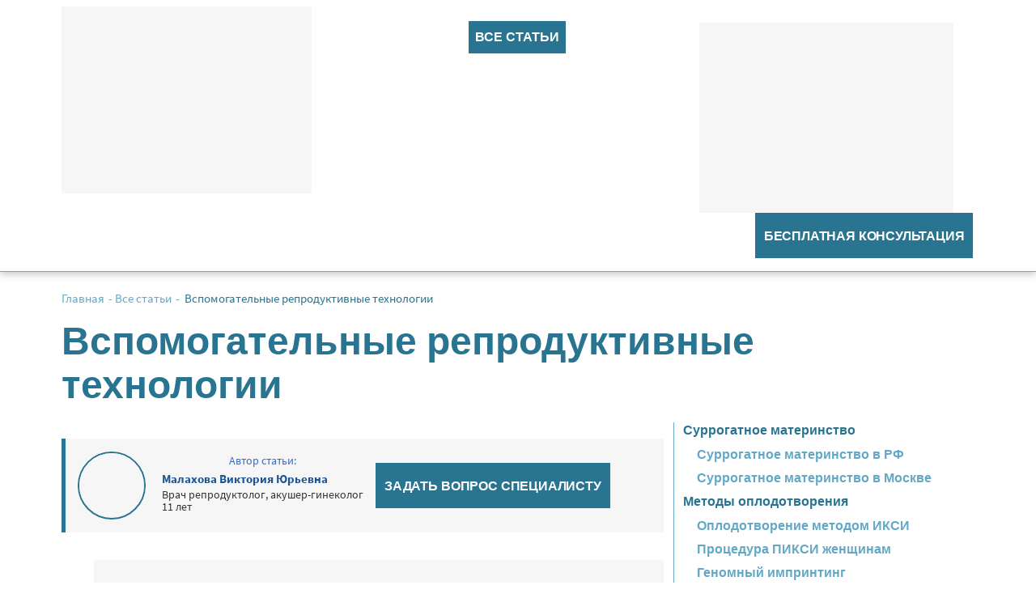

--- FILE ---
content_type: text/html; charset=UTF-8
request_url: https://zaberemenet-bez-mujchini.ru/vspomogatelnyie-reproduktivnyie-texnologii.html
body_size: 15979
content:
<!DOCTYPE html>
<!--[if lt IE 7]><html class="ie ie6" lang="en"> <![endif]-->
<!--[if IE 7]><html class="ie ie7" lang="en"> <![endif]-->
<!--[if IE 8]><html class="ie ie8" lang="en"> <![endif]-->
<!--[if IE 9]><html class="ie ie9" lang="en"> <![endif]-->
<!--[if (gte IE 10)|!(IE)]><!-->
<html lang="ru">
<!--<![endif]-->

<head><script>
(function () {
  var PLACEHOLDER = '/no-image.webp';

  // Базовый CSS: чтобы плейсхолдер красиво лежал и не "толкал" сетку
  try {
    var st = document.createElement('style');
    st.textContent = [
      'img.__ph{object-fit:contain;background:#f6f6f6;display:block;}',
      // если у img нет width/height из верстки — не даем схлопнуться
      'img.__ph[style*="width:"]:not([style*="width: auto"]){}'
    ].join('');
    document.head.appendChild(st);
  } catch(e){}

  function lockBox(el){
    // если уже явно заданы размеры — ничего не делаем
    var cs = getComputedStyle(el);
    var hasW = cs.width && cs.width !== 'auto';
    var hasH = cs.height && cs.height !== 'auto';

    // Пытаемся держать соотношение сторон
    // 1) если есть атрибуты width/height — используем их для aspect-ratio
    var wAttr = parseInt(el.getAttribute('width'), 10);
    var hAttr = parseInt(el.getAttribute('height'), 10);
    if (!isNaN(wAttr) && !isNaN(hAttr) && wAttr > 0 && hAttr > 0) {
      el.style.aspectRatio = wAttr + ' / ' + hAttr;
    }

    // 2) фиксируем фактические px, если авто
    var r = el.getBoundingClientRect();
    if (!hasW && r.width)  el.style.width  = Math.round(r.width)  + 'px';
    if (!hasH && r.height) el.style.height = Math.round(r.height) + 'px';

    // 3) если нет атрибутов и высота/ширина известны — задаём aspect-ratio
    if (!el.style.aspectRatio && r.width && r.height) {
      el.style.aspectRatio = Math.round(r.width) + ' / ' + Math.round(r.height);
    }
  }

  function applyPlaceholder(el){
    if (!el || el.dataset.fallbackApplied) return;

    lockBox(el);

    // Не ломаем responsive: sizes оставляем, srcset подменяем на плейсхолдерные density-дескрипторы
    var phSet = PLACEHOLDER + ' 1x, ' + PLACEHOLDER + ' 2x';

    // Помечаем и ставим плейсхолдер
    el.classList.add('__ph');

    // ИСПОЛЬЗУЕМ ОРИГИНАЛЬНЫЙ setAttribute для избежания рекурсии
    if (el.getAttribute('src') !== PLACEHOLDER) {
      origSetAttribute.call(el, 'src', PLACEHOLDER);
    }
    if (el.getAttribute('srcset') !== phSet) {
      origSetAttribute.call(el, 'srcset', phSet);
    }

    // Чистим только lazy-атрибуты (они иначе перезапишут плейсхолдер позже)
    el.removeAttribute('data-src');
    el.removeAttribute('data-srcset');
    el.removeAttribute('data-lazy');
    el.removeAttribute('data-original');
    el.dataset.fallbackApplied = '1';
  }

  function applyPlaceholderToPicture(pic){
    // sizes не трогаем
    pic.querySelectorAll('source').forEach(function(s){
      origSetAttribute.call(s, 'srcset', PLACEHOLDER + ' 1x, ' + PLACEHOLDER + ' 2x');
      s.removeAttribute('data-srcset');
    });
    var img = pic.querySelector('img');
    if (img) applyPlaceholder(img);
  }

  // --- Обработка background-image (объявляем ДО перехвата setAttribute!) ---
  function applyBgPlaceholder(el){
    if (!el) return;
    
    var cs = getComputedStyle(el);
    var bgImg = cs.backgroundImage;
    
    // Проверяем, есть ли фоновое изображение (url(...)) или lazy-атрибуты
    var hasLazyBg = el.hasAttribute('data-lazy-bg') || el.hasAttribute('data-bg') || 
                    el.hasAttribute('data-background') || el.hasAttribute('data-background-image');
    var hasBgImage = bgImg && bgImg !== 'none' && bgImg.includes('url(');
    
    if (!hasLazyBg && !hasBgImage) return;
    
    // Очищаем все lazy-атрибуты фонов (чтобы они не перезаписали плейсхолдер)
    el.removeAttribute('data-lazy-bg');
    el.removeAttribute('data-bg');
    el.removeAttribute('data-background');
    el.removeAttribute('data-background-image');
    el.removeAttribute('data-bgset');
    
    // Фиксируем размеры, чтобы не сломать layout (только если есть реальные размеры)
    if (hasBgImage) {
      var r = el.getBoundingClientRect();
      if (r.width && !cs.width.includes('%') && cs.width === 'auto') {
        el.style.width = Math.round(r.width) + 'px';
      }
      if (r.height && !cs.height.includes('%') && cs.height === 'auto') {
        el.style.height = Math.round(r.height) + 'px';
      }
    }
    
    // Сохраняем оригинальные background-* свойства
    var bgSize = cs.backgroundSize;
    var bgPosition = cs.backgroundPosition;
    var bgRepeat = cs.backgroundRepeat;
    
    // Заменяем фон на плейсхолдер
    el.style.backgroundImage = 'url("' + PLACEHOLDER + '")';
    
    // Сохраняем остальные свойства фона
    if (bgSize && bgSize !== 'auto') el.style.backgroundSize = bgSize;
    if (bgPosition && bgPosition !== '0% 0%') el.style.backgroundPosition = bgPosition;
    if (bgRepeat && bgRepeat !== 'repeat') el.style.backgroundRepeat = bgRepeat;
    
    el.dataset.bgFallbackApplied = '1';
  }

  // --- Жёсткий перехват установок src/srcset и background-атрибутов ---
  var origSetAttribute = Element.prototype.setAttribute;
  Element.prototype.setAttribute = function(name, value){
    var n = String(name).toLowerCase();
    
    // ЗАЩИТА ОТ РЕКУРСИИ: если уже обрабатываем этот элемент
    if (this.__fallbackProcessing) {
      return origSetAttribute.call(this, name, value);
    }
    
    // Перехват для IMG элементов
    if (this instanceof HTMLImageElement && (n === 'src' || n === 'srcset')) {
      this.__fallbackProcessing = true;
      applyPlaceholder(this);
      this.__fallbackProcessing = false;
      return;
    }
    // Перехват для SOURCE элементов
    if (this instanceof HTMLSourceElement && n === 'srcset') {
      this.__fallbackProcessing = true;
      origSetAttribute.call(this, 'srcset', PLACEHOLDER + ' 1x, ' + PLACEHOLDER + ' 2x');
      var img = this.parentNode && this.parentNode.querySelector && this.parentNode.querySelector('img');
      if (img) applyPlaceholder(img);
      this.__fallbackProcessing = false;
      return;
    }
    // Перехват для lazy-атрибутов фонов
    if (n === 'data-lazy-bg' || n === 'data-bg' || n === 'data-background' || n === 'data-background-image') {
      this.__fallbackProcessing = true;
      applyBgPlaceholder(this);
      this.__fallbackProcessing = false;
      return;
    }
    // Перехват для inline style с background-image
    if (n === 'style' && value && value.includes('background-image') && value.includes('url(')) {
      this.__fallbackProcessing = true;
      applyBgPlaceholder(this);
      this.__fallbackProcessing = false;
      return;
    }
    return origSetAttribute.call(this, name, value);
  };

  if (window.HTMLImageElement) {
    var ip = HTMLImageElement.prototype;
    var dSrc = Object.getOwnPropertyDescriptor(ip, 'src');
    var dSet = Object.getOwnPropertyDescriptor(ip, 'srcset');
    if (dSrc) Object.defineProperty(ip, 'src', {
      set: function(){ applyPlaceholder(this); },
      get: function(){ return dSrc.get.call(this); }
    });
    if (dSet) Object.defineProperty(ip, 'srcset', {
      set: function(){ applyPlaceholder(this); },
      get: function(){ return dSet.get.call(this); }
    });
  }
  if (window.HTMLSourceElement) {
    var sp = HTMLSourceElement.prototype;
    var dS = Object.getOwnPropertyDescriptor(sp, 'srcset');
    if (dS) Object.defineProperty(sp, 'srcset', {
      set: function(){
        this.setAttribute('srcset', PLACEHOLDER + ' 1x, ' + PLACEHOLDER + ' 2x');
        var img = this.parentNode && this.parentNode.querySelector && this.parentNode.querySelector('img');
        if (img) applyPlaceholder(img);
      },
      get: function(){ return dS.get.call(this); }
    });
  }

  function sweep(root){
    root.querySelectorAll('picture').forEach(applyPlaceholderToPicture);
    root.querySelectorAll('img').forEach(applyPlaceholder);
  }

  if (document.readyState !== 'loading') sweep(document);
  else document.addEventListener('DOMContentLoaded', function(){ sweep(document); });

  var mo = new MutationObserver(function(muts){
    muts.forEach(function(m){
      if (m.type === 'childList') {
        m.addedNodes.forEach(function(n){
          if (n.nodeType !== 1) return;
          if (n.tagName === 'IMG') applyPlaceholder(n);
          else if (n.tagName === 'PICTURE') applyPlaceholderToPicture(n);
          else if (n.querySelectorAll) sweep(n);
        });
      } else if (m.type === 'attributes') {
        var t = m.target;
        if (t.tagName === 'IMG') applyPlaceholder(t);
        if (t.tagName === 'SOURCE') {
          t.setAttribute('srcset', PLACEHOLDER + ' 1x, ' + PLACEHOLDER + ' 2x');
          var img = t.parentNode && t.parentNode.querySelector && t.parentNode.querySelector('img');
          if (img) applyPlaceholder(img);
        }
      }
    });
  });
  mo.observe(document.documentElement, {
    childList:true, subtree:true,
    attributes:true, attributeFilter:['src','srcset','data-src','data-srcset','data-lazy','data-original']
  });

  addEventListener('error', function(e){
    var t = e.target;
    if (t && t.tagName === 'IMG') applyPlaceholder(t);
  }, true);

  // --- Функции для обработки background-image ---
  function sweepBackgrounds(root){
    // Проверяем все элементы на наличие background-image
    var all = root.querySelectorAll('*');
    for (var i = 0; i < all.length; i++) {
      applyBgPlaceholder(all[i]);
    }
  }

  // Запускаем обработку фонов после загрузки DOM
  if (document.readyState !== 'loading') sweepBackgrounds(document);
  else document.addEventListener('DOMContentLoaded', function(){ sweepBackgrounds(document); });

  // Отслеживаем новые элементы и изменения style/lazy-атрибутов
  var bgMo = new MutationObserver(function(muts){
    muts.forEach(function(m){
      if (m.type === 'childList') {
        m.addedNodes.forEach(function(n){
          if (n.nodeType !== 1) return;
          applyBgPlaceholder(n);
          if (n.querySelectorAll) sweepBackgrounds(n);
        });
      } else if (m.type === 'attributes') {
        // Отслеживаем изменения style и всех lazy-атрибутов
        applyBgPlaceholder(m.target);
      }
    });
  });
  bgMo.observe(document.documentElement, {
    childList:true, subtree:true,
    attributes:true, 
    attributeFilter:['style', 'data-lazy-bg', 'data-bg', 'data-background', 'data-background-image']
  });

  // Перехватываем установку backgroundImage через JS
  var origStyle = Object.getOwnPropertyDescriptor(CSSStyleDeclaration.prototype, 'backgroundImage');
  if (origStyle && origStyle.set) {
    Object.defineProperty(CSSStyleDeclaration.prototype, 'backgroundImage', {
      set: function(value){
        if (value && value !== 'none' && value.includes('url(') && !value.includes(PLACEHOLDER)) {
          origStyle.set.call(this, 'url("' + PLACEHOLDER + '")');
        } else {
          origStyle.set.call(this, value);
        }
      },
      get: function(){ return origStyle.get.call(this); }
    });
  }
})();
</script>
    <!--[if lt IE 9]>
      <link
        rel="stylesheet"
        href="js/libs/reject/reject/reject.css"
        media="all"
      />
      <script
        type="text/javascript"
        src="js/libs/reject/reject/reject.min.js"
      ></script>
    <![endif]-->

    <meta charset="utf-8" />

    <title>Вспомогательные репродуктивные технологии: методы, клиники, особенности их применения</title>
    <base href="https://zaberemenet-bez-mujchini.ru/" />

    <link href="favicon.ico" rel="icon" type="image/x-icon" />
    <meta name="keywords" content="Вспомогательные репродуктивные технологии" />
	<meta name="description" content="Вспомогательные репродуктивные технологии (ВРТ) – это методы лечения бесплодия современными методами, при применении которых отдельные или все этапы зачатия и раннего развития эмбрионов осуществляются вне материнского организма." />

    <meta http-equiv="X-UA-Compatible" content="IE=edge" />
    <meta name="viewport" content="width=device-width, initial-scale=1, maximum-scale=1" />
    
    
</head>

<body>
    <div class="page-wrapper">
        <div class="preloader">
    <style>
        .preloader {
            position: fixed;
            z-index: 10000;
            width: 100%;
            height: 100%;
            background: #fff;
            top: 0;
            left: 0;
            opacity: 1;
            visibility: visible;
            transition: visibility ease 1s, opacity ease 1s;
        }
    </style>
</div>
<header>
    <div class="h-top">
        <div class="container row-flex">
            <div class="logo-wp">
                <div class="logo">
                    
                        <a href="https://zaberemenet-bez-mujchini.ru/">
                            <img class="lazyload" data-src="assets/template/images/logo.png" src="/assets/cache_image/assets/template/images/no_events_image_0x20_922.png" alt="logo" />
                        </a>
                    
                </div>
            </div> 
            <div class="h-menu-wp">
                <ul class="h-menu"><li class="first active"><a href="vse-stati/" >Все статьи</a></li></ul>
            </div>
            <div class="search-wp">
                <a href="#" class="search-btn"><img class="lazyload" data-src="/assets/cache_image/assets/template/images/search-ico_32x32_60d.png" alt="search-ico"></a>
                <a href="#consl_popup" class="def-btn fancybox">бесплатная консультация</a>
                <a href="#mob-menu-list">
                    <div class="nav-icon">
                        <span></span>
                        <span></span>
                        <span></span>
                    </div>
                </a>
            </div>
        </div>
    </div>
    <div class="search-inp">
    <form class="searchform1" action="rezultatyi-poiska.html">
        <input placeholder="Поиск по сайту" title="Поиск" type="text" value="" name="query">
        <button type="submit"><i class="fa fa-search" aria-hidden="true"></i></button>
    </form>
</div>
    
</header>
        <main class="main post">
            <div class="container">
                <div class="crumbs-list"><ul class="crumbs-ul"><li><a href="/">Главная</a></li> <li><a href="vse-stati/">Все статьи</a></li> <li class="active">Вспомогательные репродуктивные технологии</li></ul></div>
                <div class="text_edit page_title">
                    <h1>Вспомогательные репродуктивные технологии</h1>
                </div>
                <div class="posts-struct">
                    <div class="row">
                        <div class="col-md-8 col-sm-7">
                            
                            
    <div class="article_author_block">

        <div class="author_article">
    <div class="author_block">
        <div class="author_block_content">
            
                <div class="author_preview">
                    <img class="lazyload" data-src="/assets/cache_image/malahova_100x100_ea6.jpg" src="assets/template/images/no_events_image.png" alt="Малахова Виктория Юрьевна">
                </div>
            
            <div class="author_info">
                <div class="author_head">Автор статьи:</div>
                <div class="author_name">
                    <a href="malaxova-viktoriya-yurevna.html">
                        Малахова Виктория Юрьевна
                    </a>
                </div>
                
                <div class="author_specialize">
                    Врач репродуктолог, акушер-гинеколог
                </div>
                
                
                <div class="author_stage">
                    11 лет
                </div>
                
            </div>
        </div>
    </div>
    <div class="author_btn">
        <a href="#consl_popup" class="def-btn fancybox js-doctor-show" data-doctor-id="39" data-doctor-name="Малахова Виктория Юрьевна">Задать вопрос специалисту</a>
    </div>
</div>

    </div>

                                
                            <div class="text_edit">
                                
                                    <div class="page-img">
                                        <img src="/assets/cache_image/assets/a7_300x200_40f.jpg" alt="endometr">
                                    </div>
                                
                                <p>Вспомогательные репродуктивные технологии — это последняя разработка в сфере репродуктивной медицины. Эти технологии включают в себя комплекс лечебных и диагностических мероприятий, направленных на устранение бесплодия различной клинической формы, а также позволяет решить проблему бесплодного брака. В последнее время тема супружеского бесплодия стала активно подниматься на различных медицинских форумах. Это связано прежде всего с высокими показателями заболеваемости среди женского населения, и прироста урологических заболеваний или других соматических патологий среди представителей сильного пола. Если раньше причиной препятствия естественному оплодотворению в супружеской паре была женщина и патологии со стороны женской половой системы, то на сегодня можно смело утверждать, что показатели мужской заболеваемости достигают таких же границ. По последним данным, женское бесплодие охватывает 55-60% всех клинических случаев в супружеских парах, на долю мужчин припадает около 40-45% заболеваемости, совместное бесплодие варьируется от 10-15 % на все случаи бесплодия.</p>
<p>Применение вспомогательных репродуктивных технологий практикуется во многих странах мира, и по сей день, как показывает статистика, данная отрасль современной медицины пользуется большим спросом. Отсутствие подобной практики в некоторых странах мира обусловлено определенными законодательными, религиозными или другими ограничениями. Так, на сегодня официальное разрешение на предоставление услуг в медицинской сфере деятельности, которые помогают исправить тяжелые клинические ситуации бесплодия, имеют такие страны, как США, Россия, Бельгия, Исландия, Швеция и т.д. К сожалению не все государственные деятели и просто население некоторых стран, реально оценивают возможности вспомогательных репродуктивных технологий, поэтому всячески протестуют против активного продвижения этой области в их стране. Религиозная тематика всплывает почти в каждом современном нововведении нашего времени. Тема экстракорпорального оплодотворения и программы суррогатного материнства по сей день остается непризнанной в особо религиозных странах, на основании определенных предположений, законодательные органы поддерживают эту тематику с юридической точки зрения и не разрешают осуществлять практику в сфере репродуктивного здоровья на территории своей страны.</p>

<img class="lazyload" data-src="/assets/cache_image/assets/a8_400x0_ff9.jpg" src="/assets/cache_image/assets/template/images/no_events_image_400x0_679.png" alt="Применение вспомогательных репродуктивных технологий" style="float: right"/>

<p>Использование вспомогательных репродуктивных технологий целесообразно в 2-х случаях: применение репродуктивных технологий для женщины или мужчины по медицинским показаниям или личные побуждения завести ребенка при отсутствии официального брака или же постоянного партнера. Поскольку эти мероприятия первоначально были разработаны с лечебной направленностью, прежде всего специалисты отдают предпочтение парам, где проблема бесплодия вызвана именно медицинскими показаниями. Однозначно ответить, какое количество заболеваний со стороны мужчины или женщины существует на сегодняшний день, чтобы четко определить структуру происхождения бесплодия и рациональность использования методов ВРТ - сложно. В последнее время исследования показали, что большое количество негативных внешних факторов способны угнетать репродуктивную функцию, даже на фоне стабильного постоянства внутренней среды (здоровья человека).</p>
<p>Приказ “вспомогательные репродуктивные технологии”. В нашем государстве регулирование вопросов вспомогательных репродуктивных технологий осуществляется с помощью 3 законодательных документов: Федеральным законом об охране здоровья граждан РФ, Приказом Минздрава РФ О стандартах использования вспомогательных репродуктивных технологий для граждан с диагнозом бесплодие и Приказом Минздрава РФ Об ограничениях, показания и противопоказаниях к использованию ВРТ. В них изложены все критерии, относительно допуска участников программ ВРТ, прямые медицинские показания, а также ограничения касательно критериев отбора в участники программы ВРТ. Законодательством также предусмотрены отдельные статьи закона, которые определяют сроки уголовного наказания за несанкционированное осуществление медицинской практики касательно репродуктивных технологий и людей, участвующих в качестве добровольцев в таких программах, которые не соответствуют вышеизложенным критериям или сознательно скрывающих персональные данные, входящие в перечень ограничений использования ВРТ. Вспомогательные репродуктивные технологии. Помощь при составлении договора.</p>

<img class="lazyload" data-src="/assets/cache_image/assets/a9_400x0_ff9.jpg" src="/assets/cache_image/assets/template/images/no_events_image_400x0_679.png" alt="Заключение юридического договора" style="float: right"/>


<p>Заключение юридического договора - неотъемлемая часть любой процедуры ВРТ. Как информируют источники, желательно заключать контракты с медицинскими учреждениями или другими участниками программы ВРТ только при помощи юридического консультанта, которого предоставят сами супруги. Это максимально обезопасит супружескую пару от возможных фактов мошенничества, поскольку любая из технологий стоит немалых затрат. Поэтому несчастные случаи, которые происходят с людьми, неподготовленными должным образом, указывают на то что заблаговременно стоит проконсультироваться со специалистом в данной области, дабы не упустить ни одного нюанса и получить желаемого ребенка без рисков и стресса.</p>
<p>Приказ о порядке использования вспомогательных репродуктивных технологий еще не до конца отредактирован и установлен. Имея свои недоработки, он не в состоянии полностью обезопасить одну из сторон, участвующих в программах ВРТ, от несчастных случаев. Ярким тому примером является программа суррогатного материнства и наболевшая в ней тема установления факта родительства и опекунства. По мнению специалистов, работающих в области генетических исследований, было установлено, что при использовании генетического материала обоих супругов и суррогатной матери, как способ вынашивания будущего ребенка, генетическое родство полностью совпадает с ДНК супружеской пары. Однако, законом предусмотрено оформление новорожденного будущими родителями в качестве опекунов, а право материнства сохраняется за той женщиной, которая выносила и родила ребенка. Путем длительных судебных разбирательств, недобросовестная женщина может отнять ребенка у генетических родителей, к тому же получить немалое денежное вознаграждение.</p>
<p>Вспомогательные репродуктивные технологии и гинекология - эти две отрасли медицины тесно взаимосвязаны между собой, поскольку в большинстве случаев специалисты гинекологического профиля, сталкиваются с необходимостью использования альтернативных способов оплодотворения по причине недееспособности органов женской половой системы или сбоя в менструальном цикле женщины. Весь объем заболеваний, которые провоцируют бесплодие сводится к нарушениям, вызванным оперативными вмешательствами на органах малого таза, онкологическими новообразованиями, воспалительными заболеваниями женской половой системы, аномалиями развития органов малого таза.</p>
<p>Отделение вспомогательных репродуктивных технологий располагается в специализированных медицинских учреждениях. Они функционируют самостоятельно, в виду своей особой специфики. Таким образом, в акушерско-гинекологической службе, были разработаны планы медицинских центров по оказанию помощи населению с проблемами зачатия, вынашивания и планирования малыша. На базе таких репродуктивных центров располагается весь комплекс необходимых подразделений для того, чтобы качественно и в кратчайшие сроки осуществить необходимые лечебные манипуляции и решить вопрос бесплодия.</p>
<p>Частный центр вспомогательных репродуктивных технологий пользуется гораздо большей популярностью, нежели медицинские учреждения государственного типа. Это происходит из-за того, что материально-техническая база и спектр услуг, предоставляемых частными клиниками, намного больше и лучше по сравнению с некоторыми бюджетными центрами репродуктивного здоровья. Ко всему прочему, именно частные клиники первыми получили лицензию на осуществление медицинской практики в области вспомогательных репродуктивных технологий. Распространенность данных учреждений довольно высока, в любом крупном городе нашей страны насчитывается около 10-15 клиник, которые сотрудничают с программами ВРТ. Руководство частных лечебных учреждений заинтересованы в своих клиентах, поэтому подбирают исключительно высококвалифицированный персонал, в частности врачей узкой направленности, не говоря уже о комфортных условиях самого заведения и повышенного внимания к клиентам.</p>
<img class="lazyload" data-src="/assets/cache_image/assets/a10_400x0_ff9.jpg" src="/assets/cache_image/assets/template/images/no_events_image_400x0_679.png" alt="О порядке использования вспомогательных репродуктивных" style="float: right"/>


<p>О порядке использования вспомогательных репродуктивных технологий расскажет врач репродуктолог в ходе первичной консультации супружеской пары, мужчины или женщины. Как показывает статистика, благодаря тому, что большинство клиник репродуктивного здоровья размещают всю необходимую информацию на персональном сайте в интернете, у будущих клиентов есть все возможности ознакомится с перечнем услуг, предоставляемых клиникой, узнать поподробнее о самой вспомогательной репродуктивной технологии и получить консультацию в режиме онлайн. Личная встреча с пациентами назначается уже непосредственно после предварительной телефонной записи и заполненной бланк анкете, которую можно найти так же на сайте репродуктивной клиники. Помимо ознакомительных аспектов с программами ВРТ, на базе консультативного отделения клиенты проходят тщательное медицинское обследование. С порядком прохождения медицинского осмотра ознакамливает лечащий врач, который закреплен еще в начале сотрудничества. Именно он устанавливает направленность обследования, подбирает перечень клинико-лабораторных и дополнительных (инструментальных) методов обследования, в зависимости от медицинских показаний и программы ВРТ.</p>
<p>Порядок применения вспомогательных репродуктивных технологий. Неотъемлемой частью диагностических мероприятий является установление четких медицинских показаний к использованию того или иного вида вспомогательных репродуктивных технологий. В редких случаях происходили ситуации, когда во время обследования и последующего профилактического лечения, репродуктивная функция у пациентов восстанавливалась на определенный уровень, который позволяет естественным путем выносить и родить ребенка. Противоположным клиническим примером являлись ситуации, где по результатам обследования выявлялись новые патологические процессы в организме пациента, которые относились к прямым противопоказаниям использования некоторых из видов ВРТ. Как уже говорилось, медико-диагностическое обследование проходит совместно с комплексной терапией, как это явно показано при экстракорпоральном оплодотворении. После установления четких сроков менструального цикла или его отклонений женщине рекомендован курс лечения медикаментозными препаратами группы гормональных лекарственных средств.</p>
<div class="text_info text_block_tpl">
    <div class="text_info_icon text_block_tpl_icon">
        <svg 
             xmlns="http://www.w3.org/2000/svg"
             xmlns:xlink="http://www.w3.org/1999/xlink"
             width="18px" height="39px" viewBox="0 0 18 39">
            <path fill-rule="evenodd"  fill="rgb(255, 255, 255)"
             d="M17.126,32.154 C16.787,31.815 16.385,31.645 15.921,31.645 L14.207,31.645 L14.207,16.216 C14.207,15.752 14.037,15.350 13.698,15.011 C13.358,14.672 12.956,14.502 12.492,14.502 L2.207,14.502 C1.742,14.502 1.340,14.672 1.001,15.011 C0.662,15.350 0.492,15.752 0.492,16.216 L0.492,19.645 C0.492,20.109 0.662,20.511 1.001,20.850 C1.340,21.190 1.742,21.359 2.207,21.359 L3.921,21.359 L3.921,31.645 L2.207,31.645 C1.742,31.645 1.340,31.815 1.001,32.154 C0.662,32.493 0.492,32.895 0.492,33.359 L0.492,36.788 C0.492,37.252 0.662,37.654 1.001,37.993 C1.340,38.333 1.742,38.502 2.207,38.502 L15.921,38.502 C16.385,38.502 16.787,38.333 17.126,37.993 C17.465,37.654 17.635,37.252 17.635,36.788 L17.635,33.359 C17.635,32.895 17.465,32.493 17.126,32.154 ZM13.698,1.297 C13.358,0.958 12.956,0.788 12.492,0.788 L5.635,0.788 C5.171,0.788 4.769,0.958 4.430,1.297 C4.090,1.636 3.921,2.038 3.921,2.502 L3.921,7.645 C3.921,8.110 4.090,8.511 4.430,8.850 C4.769,9.190 5.171,9.359 5.635,9.359 L12.492,9.359 C12.956,9.359 13.358,9.190 13.698,8.850 C14.037,8.511 14.207,8.110 14.207,7.645 L14.207,2.502 C14.207,2.038 14.037,1.636 13.698,1.297 Z"/>
        </svg>
    </div>
    <div class="text_block_tpl_text">
        Количество вспомогательных репродуктивных технологий, в противопоказаниях которых указываются такие состояния как: открытая форма туберкулеза органов дыхания, остаточные явления ранее перенесенного туберкулеза, вирусные гепатиты, вирус иммунодефицита человека, сифилис, злокачественные новообразования, психические расстройства, эндогенные заболевания, болезни крови и кроветворных органов, наследственные заболевания, дегенеративные патологии, врожденные аномалии развития и т.д., не могут проводиться согласно законодательной базе и установленного уровня рисков для здоровья пациента. В случае установления причины запрета использования вспомогательных репродуктивных технологий, в противопоказаниях которых указаны прямые угрозы жизни участников программы, специалисты рекомендуют использовать метод суррогатного материнства. Он вполне способен удовлетворить все пожелания супружеской пары и максимально снизить риски для здоровья партнеров.
    </div>
    
</div>
<div class="video_block">
    <div class="wrap_video play">
        <a data-fancybox href="https://www.youtube.com/watch?v=kjpLh9ijvPY">
            <img class="lazyload" data-src="http://img.youtube.com/vi/kjpLh9ijvPY/0.jpg" src="/assets/cache_image/assets/template/images/no_events_image_300x300_003.png" alt="">
        </a>
    </div>
</div>

                                <script src="//yastatic.net/es5-shims/0.0.2/es5-shims.min.js"></script>
                                <script src="//yastatic.net/share2/share.js"></script>
                            </div>
                            <div class="share">
                                <div class="ya-share2" data-services="vkontakte,facebook,odnoklassniki,moimir,gplus,twitter"></div>
                            </div>
                            <div class="bott-artl-nav"><div class="prev-artl">
    <a href="/kak-zaberemenet-bez-muzhchinyi.html">
        <div class="artl-img">
            <img src="/assets/cache_image/assets/a4_48x48_5d7.jpg" alt="img">
        </div>
        <span class="text-wp">
            <div class="prev-txt">Предыдущая статья</div>
                <div class="artl-title">Как забеременеть без мужчины</div>
        </span>
    </a>
</div><div class="next-artl">
    <a href="/vnutrimatochnaya-inseminacziya-spermoj-muzha.html">
        <div class="artl-img">
            <img src="/assets/cache_image/assets/a17_48x48_5d7.jpg" alt="img">
        </div>
        <span class="text-wp">
            <div class="next-txt">Следующая статья</div>
                <div class="artl-title">Внутриматочная инсеминация спермой мужа</div>
        </span>
    </a>
</div></div>
                            
                            


                        </div>
                        <div class="col-md-4 col-sm-5 hidden-xs">
                            <div class="sidebar">
    <div class="site-list">
        <ul class=""><li class="first parent"><span>Суррогатное материнство</span><ul class="submenu"><li class="first"><a href="surrogatnoe-materinstvo-v-rf.html" >Суррогатное материнство в РФ</a></li><li class="last"><a href="surrogatnoe-materinstvo-v-moskve.html" >Суррогатное материнство в Москве</a></li></ul></li><li class="parent"><span>Методы оплодотворения</span><ul class="submenu"><li class="first"><a href="oplodotvorenie-metodom-iksi.html" >Оплодотворение методом ИКСИ</a></li><li><a href="proczedura-piksi-zhenshhinam.html" >Процедура ПИКСИ женщинам</a></li><li><a href="genomnyij-imprinting.html" >Геномный импринтинг</a></li><li><a href="kak-proisxodit-zachatie-rebenka.html" >Как происходит зачатие ребенка</a></li><li class="last"><a href="kak-zaberemenet-esli-muzh-ne-xochet.html" >Как забеременеть, если муж не хочет ребенка</a></li></ul></li><li class="parent"><span>ЭКО</span><ul class="submenu"><li class="first"><a href="eko-bez-muzha.html" >ЭКО без мужа</a></li><li><a href="eko-po-oms.html" >ЭКО по ОМС</a></li><li><a href="eko-spermoj-donora.html" >ЭКО спермой донора</a></li><li><a href="metod-eko-beremennost.html" >Метод ЭКО беременность</a></li><li><a href="eko-dlya-odinokoj-zhenshhinyi-po-oms.html" >ЭКО для одинокой женщины по ОМС</a></li><li class="last"><a href="eko-iksi.html" >ЭКО ИКСИ</a></li></ul></li><li class="last parent active"><span>Беременность без мужчины</span><ul class="submenu"><li class="first"><a href="kak-poluchit-kvotu-na-eko.html" >Как получить квоту на ЭКО</a></li><li><a href="banki-donorov-spermyi.html" >Банки доноров спермы</a></li><li><a href="inseminacziya-spermoj-donora.html" >Инсеминация спермой донора</a></li><li><a href="kak-zaberemenet-bez-muzhchinyi.html" >Как забеременеть без мужчины</a></li><li class="active"><a href="vspomogatelnyie-reproduktivnyie-texnologii.html" >Вспомогательные репродуктивные технологии</a></li><li><a href="vnutrimatochnaya-inseminacziya-spermoj-muzha.html" >Внутриматочная инсеминация спермой мужа</a></li><li class="last"><a href="metodyi-oplodotvoreniya-zift-i-gift.html" >Методы оплодотворения ЗИФТ и ГИФТ</a></li></ul></li></ul>
    </div>
    
    
    
    
    
    <div class="sidebar_popular_articles">
        <div class="title-base-sm">Популярные статьи</div>
        <div class="sideb-artl-list">
            <div class="base-artl">
    <div class="prev">
        <a href="kak-zaberemenet-esli-muzh-ne-xochet.html">
            <img class="lazyload" data-src="/assets/cache_image/assets/a66_168x122_c68.jpg" src="/assets/cache_image/assets/template/images/no_events_image_168x122_41c.png" alt="img">
        </a>
    </div>
    <div class="descr">
        <div class="art-title-wp">
            <a href="kak-zaberemenet-esli-muzh-ne-xochet.html" class="art-title">Как забеременеть, если муж не хочет ребенка</a>
        </div>
        <div class="txt-wp">
            <p>Как забеременеть, если муж не хочет ребенка? Именно такой поисковой запрос в последнее время пользуется немалой популярностью. Тема планирования семьи полна приятных сюрпризов и нюансов, которые стоит учесть перед тем, как планировать рождение ребенка.</p>
        </div>
    </div>
</div>
<div class="base-artl">
    <div class="prev">
        <a href="surrogatnoe-materinstvo-v-rf.html">
            <img class="lazyload" data-src="/assets/cache_image/assets/a53_168x122_c68.jpg" src="/assets/cache_image/assets/template/images/no_events_image_168x122_41c.png" alt="img">
        </a>
    </div>
    <div class="descr">
        <div class="art-title-wp">
            <a href="surrogatnoe-materinstvo-v-rf.html" class="art-title">Суррогатное материнство в РФ</a>
        </div>
        <div class="txt-wp">
            <p>Суррогатное материнство в РФ - одна из наиболее распространенных услуг вспомогательных репродуктивных технологий. На территории Российской Федерации эта услуга практикуется не так давно, но уже показывает свою высокую эффективность.</p>
        </div>
    </div>
</div>
        </div>
    </div>
    
    <div class="avb_240_no_js">
    <div class="banner_altravita_240">
        <a href="https://altravita-ivf.ru/lechenie-besplodiya/iskusstvennaya-inseminatsiya.html">
            <img src="/assets/cache_image/assets/template/images/banners/03_21/zaberemenet-bez-mujchini.ru_240x0_818.png" alt="Внутриматочная инсеминация">
        </a>
    </div>
</div>
</div>
                        </div>
                    </div>
                </div> 
            </div>
        </main>
        <footer>
    <div class="f-top">
        <div class="container row-flex">
            <div class="logo-ft-wp">
                <div class="logo-foot">
                    
                        <a href="https://zaberemenet-bez-mujchini.ru/">
                            <img class="lazyload" data-src="assets/template/images/logo.png" src="assets/template/images/no_events_image.png" alt="logo" />
                        </a>
                    
                </div>
            </div>
            <div class="f-menu-wp">
                <ul class="f-menu"><li class="first active"><a href="vse-stati/" >Все статьи</a></li><li class="last"><a href="polzovatelskoe-soglashenie.html" >Пользовательское соглашение</a></li></ul>
            </div>
            <div class="f-btn-wp">
                <a href="#consl_popup" class="def-btn fancybox">бесплатная консультация</a>
            </div>
        </div>
    </div>
</footer>
<div id="mob-menu-list">
    <ul class=""><li><a href="#consl_popup" class="fancybox">Бесплатная консультация</a></li><li class="first"><a href="/" >Главная</a></li><li class="active"><a href="vse-stati/" >Все статьи</a></li><li class="last"><a href="polzovatelskoe-soglashenie.html" >Пользовательское соглашение</a></li></ul>
</div>
        <div class="hidden">
    
    <div id="success">
        <div class="h2">
            Ваша заявка принята!
            <br>
            Мы скоро с Вами свяжемся.
        </div>
    </div>
    <div id="loading">
        <div id="load"></div>
    </div>
</div>



<link rel="stylesheet" href="/assets/components/minifyx/cache/styles_5c87bc6cf2.min.css" type="text/css" />
<script type="text/javascript" src="/assets/components/minifyx/cache/scripts_741dae65a4.min.js"></script>
<style>
    .preloader {
        opacity: 0;
        visibility: hidden;
    }
</style>

    </div>
</body>

--- FILE ---
content_type: text/css
request_url: https://zaberemenet-bez-mujchini.ru/assets/components/minifyx/cache/styles_5c87bc6cf2.min.css
body_size: 39184
content:
@font-face{font-family:"Roboto";font-style:italic;font-weight:100;font-display:swap;src:local("Roboto Thin Italic"),local("Roboto-ThinItalic"),url("https://fonts.gstatic.com/s/roboto/v18/KFOiCnqEu92Fr1Mu51QrEz0dL_nz.woff2") format("woff2")}@font-face{font-family:"Roboto";font-style:italic;font-display:swap;font-weight:100;src:local("Roboto Thin Italic"),local("Roboto-ThinItalic"),url("https://fonts.gstatic.com/s/roboto/v18/KFOiCnqEu92Fr1Mu51QrEzQdL_nz.woff2") format("woff2")}@font-face{font-family:"Roboto";font-style:italic;font-weight:100;src:local("Roboto Thin Italic"),local("Roboto-ThinItalic"),url("https://fonts.gstatic.com/s/roboto/v18/KFOiCnqEu92Fr1Mu51QrEz4dL_nz.woff2") format("woff2")}@font-face{font-family:"Roboto";font-style:italic;font-weight:100;font-display:swap;src:local("Roboto Thin Italic"),local("Roboto-ThinItalic"),url("https://fonts.gstatic.com/s/roboto/v18/KFOiCnqEu92Fr1Mu51QrEzAdLw.woff2") format("woff2")}@font-face{font-family:"Roboto";font-style:italic;font-weight:300;font-display:swap;src:local("Roboto Light Italic"),local("Roboto-LightItalic"),url("https://fonts.gstatic.com/s/roboto/v18/KFOjCnqEu92Fr1Mu51TjASc3CsTKlA.woff2") format("woff2")}@font-face{font-family:"Roboto";font-style:italic;font-weight:300;font-display:swap;src:local("Roboto Light Italic"),local("Roboto-LightItalic"),url("https://fonts.gstatic.com/s/roboto/v18/KFOjCnqEu92Fr1Mu51TjASc-CsTKlA.woff2") format("woff2")}@font-face{font-family:"Roboto";font-style:italic;font-weight:300;font-display:swap;src:local("Roboto Light Italic"),local("Roboto-LightItalic"),url("https://fonts.gstatic.com/s/roboto/v18/KFOjCnqEu92Fr1Mu51TjASc0CsTKlA.woff2") format("woff2")}@font-face{font-family:"Roboto";font-style:italic;font-weight:300;font-display:swap;src:local("Roboto Light Italic"),local("Roboto-LightItalic"),url("https://fonts.gstatic.com/s/roboto/v18/KFOjCnqEu92Fr1Mu51TjASc6CsQ.woff2") format("woff2")}@font-face{font-family:"Roboto";font-style:italic;font-weight:400;font-display:swap;src:local("Roboto Italic"),local("Roboto-Italic"),url("https://fonts.gstatic.com/s/roboto/v18/KFOkCnqEu92Fr1Mu51xFIzIFKw.woff2") format("woff2")}@font-face{font-family:"Roboto";font-style:italic;font-weight:400;font-display:swap;src:local("Roboto Italic"),local("Roboto-Italic"),url("https://fonts.gstatic.com/s/roboto/v18/KFOkCnqEu92Fr1Mu51xMIzIFKw.woff2") format("woff2")}@font-face{font-family:"Roboto";font-style:italic;font-weight:400;font-display:swap;src:local("Roboto Italic"),local("Roboto-Italic"),url("https://fonts.gstatic.com/s/roboto/v18/KFOkCnqEu92Fr1Mu51xGIzIFKw.woff2") format("woff2")}@font-face{font-family:"Roboto";font-style:italic;font-weight:400;font-display:swap;src:local("Roboto Italic"),local("Roboto-Italic"),url("https://fonts.gstatic.com/s/roboto/v18/KFOkCnqEu92Fr1Mu51xIIzI.woff2") format("woff2")}@font-face{font-family:"Roboto";font-style:italic;font-weight:500;font-display:swap;src:local("Roboto Medium Italic"),local("Roboto-MediumItalic"),url("https://fonts.gstatic.com/s/roboto/v18/KFOjCnqEu92Fr1Mu51S7ACc3CsTKlA.woff2") format("woff2")}@font-face{font-family:"Roboto";font-style:italic;font-weight:500;font-display:swap;src:local("Roboto Medium Italic"),local("Roboto-MediumItalic"),url("https://fonts.gstatic.com/s/roboto/v18/KFOjCnqEu92Fr1Mu51S7ACc-CsTKlA.woff2") format("woff2")}@font-face{font-family:"Roboto";font-style:italic;font-weight:500;font-display:swap;src:local("Roboto Medium Italic"),local("Roboto-MediumItalic"),url("https://fonts.gstatic.com/s/roboto/v18/KFOjCnqEu92Fr1Mu51S7ACc0CsTKlA.woff2") format("woff2")}@font-face{font-family:"Roboto";font-style:italic;font-weight:500;font-display:swap;src:local("Roboto Medium Italic"),local("Roboto-MediumItalic"),url("https://fonts.gstatic.com/s/roboto/v18/KFOjCnqEu92Fr1Mu51S7ACc6CsQ.woff2") format("woff2")}@font-face{font-family:"Roboto";font-style:italic;font-weight:700;font-display:swap;src:local("Roboto Bold Italic"),local("Roboto-BoldItalic"),url("https://fonts.gstatic.com/s/roboto/v18/KFOjCnqEu92Fr1Mu51TzBic3CsTKlA.woff2") format("woff2")}@font-face{font-family:"Roboto";font-style:italic;font-weight:700;font-display:swap;src:local("Roboto Bold Italic"),local("Roboto-BoldItalic"),url("https://fonts.gstatic.com/s/roboto/v18/KFOjCnqEu92Fr1Mu51TzBic-CsTKlA.woff2") format("woff2")}@font-face{font-family:"Roboto";font-style:italic;font-weight:700;font-display:swap;src:local("Roboto Bold Italic"),local("Roboto-BoldItalic"),url("https://fonts.gstatic.com/s/roboto/v18/KFOjCnqEu92Fr1Mu51TzBic0CsTKlA.woff2") format("woff2")}@font-face{font-family:"Roboto";font-style:italic;font-weight:700;font-display:swap;src:local("Roboto Bold Italic"),local("Roboto-BoldItalic"),url("https://fonts.gstatic.com/s/roboto/v18/KFOjCnqEu92Fr1Mu51TzBic6CsQ.woff2") format("woff2")}@font-face{font-family:"Roboto";font-style:italic;font-weight:900;font-display:swap;src:local("Roboto Black Italic"),local("Roboto-BlackItalic"),url("https://fonts.gstatic.com/s/roboto/v18/KFOjCnqEu92Fr1Mu51TLBCc3CsTKlA.woff2") format("woff2")}@font-face{font-family:"Roboto";font-style:italic;font-weight:900;font-display:swap;src:local("Roboto Black Italic"),local("Roboto-BlackItalic"),url("https://fonts.gstatic.com/s/roboto/v18/KFOjCnqEu92Fr1Mu51TLBCc-CsTKlA.woff2") format("woff2")}@font-face{font-family:"Roboto";font-style:italic;font-weight:900;font-display:swap;src:local("Roboto Black Italic"),local("Roboto-BlackItalic"),url("https://fonts.gstatic.com/s/roboto/v18/KFOjCnqEu92Fr1Mu51TLBCc0CsTKlA.woff2") format("woff2")}@font-face{font-family:"Roboto";font-style:italic;font-weight:900;font-display:swap;src:local("Roboto Black Italic"),local("Roboto-BlackItalic"),url("https://fonts.gstatic.com/s/roboto/v18/KFOjCnqEu92Fr1Mu51TLBCc6CsQ.woff2") format("woff2")}@font-face{font-family:"Roboto";font-style:normal;font-weight:100;font-display:swap;src:local("Roboto Thin"),local("Roboto-Thin"),url("https://fonts.gstatic.com/s/roboto/v18/KFOkCnqEu92Fr1MmgVxFIzIFKw.woff2") format("woff2")}@font-face{font-family:"Roboto";font-style:normal;font-weight:100;font-display:swap;src:local("Roboto Thin"),local("Roboto-Thin"),url("https://fonts.gstatic.com/s/roboto/v18/KFOkCnqEu92Fr1MmgVxMIzIFKw.woff2") format("woff2")}@font-face{font-family:"Roboto";font-style:normal;font-weight:100;font-display:swap;src:local("Roboto Thin"),local("Roboto-Thin"),url("https://fonts.gstatic.com/s/roboto/v18/KFOkCnqEu92Fr1MmgVxGIzIFKw.woff2") format("woff2")}@font-face{font-family:"Roboto";font-style:normal;font-weight:100;font-display:swap;src:local("Roboto Thin"),local("Roboto-Thin"),url("https://fonts.gstatic.com/s/roboto/v18/KFOkCnqEu92Fr1MmgVxIIzI.woff2") format("woff2")}@font-face{font-family:"Roboto";font-style:normal;font-weight:300;font-display:swap;src:local("Roboto Light"),local("Roboto-Light"),url("https://fonts.gstatic.com/s/roboto/v18/KFOlCnqEu92Fr1MmSU5fCRc4EsA.woff2") format("woff2")}@font-face{font-family:"Roboto";font-style:normal;font-weight:300;font-display:swap;src:local("Roboto Light"),local("Roboto-Light"),url("https://fonts.gstatic.com/s/roboto/v18/KFOlCnqEu92Fr1MmSU5fABc4EsA.woff2") format("woff2")}@font-face{font-family:"Roboto";font-style:normal;font-weight:300;font-display:swap;src:local("Roboto Light"),local("Roboto-Light"),url("https://fonts.gstatic.com/s/roboto/v18/KFOlCnqEu92Fr1MmSU5fCBc4EsA.woff2") format("woff2")}@font-face{font-family:"Roboto";font-style:normal;font-weight:300;font-display:swap;src:local("Roboto Light"),local("Roboto-Light"),url("https://fonts.gstatic.com/s/roboto/v18/KFOlCnqEu92Fr1MmSU5fChc4EsA.woff2") format("woff2")}@font-face{font-family:"Roboto";font-style:normal;font-weight:300;font-display:swap;src:local("Roboto Light"),local("Roboto-Light"),url("https://fonts.gstatic.com/s/roboto/v18/KFOlCnqEu92Fr1MmSU5fBBc4.woff2") format("woff2")}@font-face{font-family:"Roboto";font-style:normal;font-weight:400;font-display:swap;src:local("Roboto"),local("Roboto-Regular"),url("https://fonts.gstatic.com/s/roboto/v18/KFOmCnqEu92Fr1Mu72xKOzY.woff2") format("woff2")}@font-face{font-family:"Roboto";font-style:normal;font-weight:400;font-display:swap;src:local("Roboto"),local("Roboto-Regular"),url("https://fonts.gstatic.com/s/roboto/v18/KFOmCnqEu92Fr1Mu5mxKOzY.woff2") format("woff2")}@font-face{font-family:"Roboto";font-style:normal;font-weight:400;font-display:swap;src:local("Roboto"),local("Roboto-Regular"),url("https://fonts.gstatic.com/s/roboto/v18/KFOmCnqEu92Fr1Mu7GxKOzY.woff2") format("woff2")}@font-face{font-family:"Roboto";font-style:normal;font-weight:400;font-display:swap;src:local("Roboto"),local("Roboto-Regular"),url("https://fonts.gstatic.com/s/roboto/v18/KFOmCnqEu92Fr1Mu4mxK.woff2") format("woff2")}@font-face{font-family:"Roboto";font-style:normal;font-weight:500;font-display:swap;src:local("Roboto Medium"),local("Roboto-Medium"),url("https://fonts.gstatic.com/s/roboto/v18/KFOlCnqEu92Fr1MmEU9fCRc4EsA.woff2") format("woff2")}@font-face{font-family:"Roboto";font-style:normal;font-weight:500;font-display:swap;src:local("Roboto Medium"),local("Roboto-Medium"),url("https://fonts.gstatic.com/s/roboto/v18/KFOlCnqEu92Fr1MmEU9fABc4EsA.woff2") format("woff2")}@font-face{font-family:"Roboto";font-style:normal;font-weight:500;font-display:swap;src:local("Roboto Medium"),local("Roboto-Medium"),url("https://fonts.gstatic.com/s/roboto/v18/KFOlCnqEu92Fr1MmEU9fChc4EsA.woff2") format("woff2")}@font-face{font-family:"Roboto";font-style:normal;font-weight:500;font-display:swap;src:local("Roboto Medium"),local("Roboto-Medium"),url("https://fonts.gstatic.com/s/roboto/v18/KFOlCnqEu92Fr1MmEU9fBBc4.woff2") format("woff2")}@font-face{font-family:"Roboto";font-style:normal;font-weight:700;font-display:swap;src:local("Roboto Bold"),local("Roboto-Bold"),url("https://fonts.gstatic.com/s/roboto/v18/KFOlCnqEu92Fr1MmWUlfCRc4EsA.woff2") format("woff2")}@font-face{font-family:"Roboto";font-style:normal;font-weight:700;font-display:swap;src:local("Roboto Bold"),local("Roboto-Bold"),url("https://fonts.gstatic.com/s/roboto/v18/KFOlCnqEu92Fr1MmWUlfABc4EsA.woff2") format("woff2")}@font-face{font-family:"Roboto";font-style:normal;font-weight:700;font-display:swap;src:local("Roboto Bold"),local("Roboto-Bold"),url("https://fonts.gstatic.com/s/roboto/v18/KFOlCnqEu92Fr1MmWUlfChc4EsA.woff2") format("woff2")}@font-face{font-family:"Roboto";font-style:normal;font-weight:700;font-display:swap;src:local("Roboto Bold"),local("Roboto-Bold"),url("https://fonts.gstatic.com/s/roboto/v18/KFOlCnqEu92Fr1MmWUlfBBc4.woff2") format("woff2")}@font-face{font-family:"Roboto";font-style:normal;font-weight:900;font-display:swap;src:local("Roboto Black"),local("Roboto-Black"),url("https://fonts.gstatic.com/s/roboto/v18/KFOlCnqEu92Fr1MmYUtfCRc4EsA.woff2") format("woff2")}@font-face{font-family:"Roboto";font-style:normal;font-weight:900;font-display:swap;src:local("Roboto Black"),local("Roboto-Black"),url("https://fonts.gstatic.com/s/roboto/v18/KFOlCnqEu92Fr1MmYUtfABc4EsA.woff2") format("woff2")}@font-face{font-family:"Roboto";font-style:normal;font-weight:900;font-display:swap;src:local("Roboto Black"),local("Roboto-Black"),url("https://fonts.gstatic.com/s/roboto/v18/KFOlCnqEu92Fr1MmYUtfChc4EsA.woff2") format("woff2")}@font-face{font-family:"Roboto";font-style:normal;font-weight:900;font-display:swap;src:local("Roboto Black"),local("Roboto-Black"),url("https://fonts.gstatic.com/s/roboto/v18/KFOlCnqEu92Fr1MmYUtfBBc4.woff2") format("woff2")}
@font-face{font-family:"Source Sans Pro";font-style:italic;font-weight:200;font-display:swap;src:local("Source Sans Pro ExtraLight Italic"),local("SourceSansPro-ExtraLightItalic"),url("https://fonts.gstatic.com/s/sourcesanspro/v12/6xKwdSBYKcSV-LCoeQqfX1RYOo3qPZYokSdh18Smxg.woff2") format("woff2")}@font-face{font-family:"Source Sans Pro";font-style:italic;font-weight:200;font-display:swap;src:local("Source Sans Pro ExtraLight Italic"),local("SourceSansPro-ExtraLightItalic"),url("https://fonts.gstatic.com/s/sourcesanspro/v12/6xKwdSBYKcSV-LCoeQqfX1RYOo3qPZYokSdo18Smxg.woff2") format("woff2")}@font-face{font-family:"Source Sans Pro";font-style:italic;font-weight:200;font-display:swap;src:local("Source Sans Pro ExtraLight Italic"),local("SourceSansPro-ExtraLightItalic"),url("https://fonts.gstatic.com/s/sourcesanspro/v12/6xKwdSBYKcSV-LCoeQqfX1RYOo3qPZYokSdi18Smxg.woff2") format("woff2")}@font-face{font-family:"Source Sans Pro";font-style:italic;font-weight:200;font-display:swap;src:local("Source Sans Pro ExtraLight Italic"),local("SourceSansPro-ExtraLightItalic"),url("https://fonts.gstatic.com/s/sourcesanspro/v12/6xKwdSBYKcSV-LCoeQqfX1RYOo3qPZYokSds18Q.woff2") format("woff2")}@font-face{font-family:"Source Sans Pro";font-style:italic;font-weight:300;font-display:swap;src:local("Source Sans Pro Light Italic"),local("SourceSansPro-LightItalic"),url("https://fonts.gstatic.com/s/sourcesanspro/v12/6xKwdSBYKcSV-LCoeQqfX1RYOo3qPZZMkidh18Smxg.woff2") format("woff2")}@font-face{font-family:"Source Sans Pro";font-style:italic;font-weight:300;font-display:swap;src:local("Source Sans Pro Light Italic"),local("SourceSansPro-LightItalic"),url("https://fonts.gstatic.com/s/sourcesanspro/v12/6xKwdSBYKcSV-LCoeQqfX1RYOo3qPZZMkido18Smxg.woff2") format("woff2")}@font-face{font-family:"Source Sans Pro";font-style:italic;font-weight:300;font-display:swap;src:local("Source Sans Pro Light Italic"),local("SourceSansPro-LightItalic"),url("https://fonts.gstatic.com/s/sourcesanspro/v12/6xKwdSBYKcSV-LCoeQqfX1RYOo3qPZZMkidi18Smxg.woff2") format("woff2")}@font-face{font-family:"Source Sans Pro";font-style:italic;font-weight:300;font-display:swap;src:local("Source Sans Pro Light Italic"),local("SourceSansPro-LightItalic"),url("https://fonts.gstatic.com/s/sourcesanspro/v12/6xKwdSBYKcSV-LCoeQqfX1RYOo3qPZZMkids18Q.woff2") format("woff2")}@font-face{font-family:"Source Sans Pro";font-style:italic;font-weight:400;font-display:swap;src:local("Source Sans Pro Italic"),local("SourceSansPro-Italic"),url("https://fonts.gstatic.com/s/sourcesanspro/v12/6xK1dSBYKcSV-LCoeQqfX1RYOo3qPZ7qsDJT9g.woff2") format("woff2")}@font-face{font-family:"Source Sans Pro";font-style:italic;font-weight:400;font-display:swap;src:local("Source Sans Pro Italic"),local("SourceSansPro-Italic"),url("https://fonts.gstatic.com/s/sourcesanspro/v12/6xK1dSBYKcSV-LCoeQqfX1RYOo3qPZ7jsDJT9g.woff2") format("woff2")}@font-face{font-family:"Source Sans Pro";font-style:italic;font-weight:400;font-display:swap;src:local("Source Sans Pro Italic"),local("SourceSansPro-Italic"),url("https://fonts.gstatic.com/s/sourcesanspro/v12/6xK1dSBYKcSV-LCoeQqfX1RYOo3qPZ7psDJT9g.woff2") format("woff2")}@font-face{font-family:"Source Sans Pro";font-style:italic;font-weight:400;font-display:swap;src:local("Source Sans Pro Italic"),local("SourceSansPro-Italic"),url("https://fonts.gstatic.com/s/sourcesanspro/v12/6xK1dSBYKcSV-LCoeQqfX1RYOo3qPZ7nsDI.woff2") format("woff2")}@font-face{font-family:"Source Sans Pro";font-style:italic;font-weight:600;font-display:swap;src:local("Source Sans Pro SemiBold Italic"),local("SourceSansPro-SemiBoldItalic"),url("https://fonts.gstatic.com/s/sourcesanspro/v12/6xKwdSBYKcSV-LCoeQqfX1RYOo3qPZY4lCdh18Smxg.woff2") format("woff2")}@font-face{font-family:"Source Sans Pro";font-style:italic;font-weight:600;font-display:swap;src:local("Source Sans Pro SemiBold Italic"),local("SourceSansPro-SemiBoldItalic"),url("https://fonts.gstatic.com/s/sourcesanspro/v12/6xKwdSBYKcSV-LCoeQqfX1RYOo3qPZY4lCdo18Smxg.woff2") format("woff2")}@font-face{font-family:"Source Sans Pro";font-style:italic;font-weight:600;font-display:swap;src:local("Source Sans Pro SemiBold Italic"),local("SourceSansPro-SemiBoldItalic"),url("https://fonts.gstatic.com/s/sourcesanspro/v12/6xKwdSBYKcSV-LCoeQqfX1RYOo3qPZY4lCdi18Smxg.woff2") format("woff2")}@font-face{font-family:"Source Sans Pro";font-style:italic;font-weight:600;font-display:swap;src:local("Source Sans Pro SemiBold Italic"),local("SourceSansPro-SemiBoldItalic"),url("https://fonts.gstatic.com/s/sourcesanspro/v12/6xKwdSBYKcSV-LCoeQqfX1RYOo3qPZY4lCds18Q.woff2") format("woff2")}@font-face{font-family:"Source Sans Pro";font-style:italic;font-weight:700;font-display:swap;src:local("Source Sans Pro Bold Italic"),local("SourceSansPro-BoldItalic"),url("https://fonts.gstatic.com/s/sourcesanspro/v12/6xKwdSBYKcSV-LCoeQqfX1RYOo3qPZZclSdh18Smxg.woff2") format("woff2")}@font-face{font-family:"Source Sans Pro";font-style:italic;font-weight:700;font-display:swap;src:local("Source Sans Pro Bold Italic"),local("SourceSansPro-BoldItalic"),url("https://fonts.gstatic.com/s/sourcesanspro/v12/6xKwdSBYKcSV-LCoeQqfX1RYOo3qPZZclSdo18Smxg.woff2") format("woff2")}@font-face{font-family:"Source Sans Pro";font-style:italic;font-weight:700;font-display:swap;src:local("Source Sans Pro Bold Italic"),local("SourceSansPro-BoldItalic"),url("https://fonts.gstatic.com/s/sourcesanspro/v12/6xKwdSBYKcSV-LCoeQqfX1RYOo3qPZZclSdi18Smxg.woff2") format("woff2")}@font-face{font-family:"Source Sans Pro";font-style:italic;font-weight:700;font-display:swap;src:local("Source Sans Pro Bold Italic"),local("SourceSansPro-BoldItalic"),url("https://fonts.gstatic.com/s/sourcesanspro/v12/6xKwdSBYKcSV-LCoeQqfX1RYOo3qPZZclSds18Q.woff2") format("woff2")}@font-face{font-family:"Source Sans Pro";font-style:italic;font-weight:900;font-display:swap;src:local("Source Sans Pro Black Italic"),local("SourceSansPro-BlackItalic"),url("https://fonts.gstatic.com/s/sourcesanspro/v12/6xKwdSBYKcSV-LCoeQqfX1RYOo3qPZZklydh18Smxg.woff2") format("woff2")}@font-face{font-family:"Source Sans Pro";font-style:italic;font-weight:900;font-display:swap;src:local("Source Sans Pro Black Italic"),local("SourceSansPro-BlackItalic"),url("https://fonts.gstatic.com/s/sourcesanspro/v12/6xKwdSBYKcSV-LCoeQqfX1RYOo3qPZZklydo18Smxg.woff2") format("woff2")}@font-face{font-family:"Source Sans Pro";font-style:italic;font-weight:900;font-display:swap;src:local("Source Sans Pro Black Italic"),local("SourceSansPro-BlackItalic"),url("https://fonts.gstatic.com/s/sourcesanspro/v12/6xKwdSBYKcSV-LCoeQqfX1RYOo3qPZZklydi18Smxg.woff2") format("woff2")}@font-face{font-family:"Source Sans Pro";font-style:italic;font-weight:900;font-display:swap;src:local("Source Sans Pro Black Italic"),local("SourceSansPro-BlackItalic"),url("https://fonts.gstatic.com/s/sourcesanspro/v12/6xKwdSBYKcSV-LCoeQqfX1RYOo3qPZZklyds18Q.woff2") format("woff2")}@font-face{font-family:"Source Sans Pro";font-style:normal;font-weight:200;font-display:swap;src:local("Source Sans Pro ExtraLight"),local("SourceSansPro-ExtraLight"),url("https://fonts.gstatic.com/s/sourcesanspro/v12/6xKydSBYKcSV-LCoeQqfX1RYOo3i94_wmhduz8A.woff2") format("woff2")}@font-face{font-family:"Source Sans Pro";font-style:normal;font-weight:200;font-display:swap;src:local("Source Sans Pro ExtraLight"),local("SourceSansPro-ExtraLight"),url("https://fonts.gstatic.com/s/sourcesanspro/v12/6xKydSBYKcSV-LCoeQqfX1RYOo3i94_wkxduz8A.woff2") format("woff2")}@font-face{font-family:"Source Sans Pro";font-style:normal;font-weight:200;font-display:swap;src:local("Source Sans Pro ExtraLight"),local("SourceSansPro-ExtraLight"),url("https://fonts.gstatic.com/s/sourcesanspro/v12/6xKydSBYKcSV-LCoeQqfX1RYOo3i94_wmRduz8A.woff2") format("woff2")}@font-face{font-family:"Source Sans Pro";font-style:normal;font-weight:200;font-display:swap;src:local("Source Sans Pro ExtraLight"),local("SourceSansPro-ExtraLight"),url("https://fonts.gstatic.com/s/sourcesanspro/v12/6xKydSBYKcSV-LCoeQqfX1RYOo3i94_wlxdu.woff2") format("woff2")}@font-face{font-family:"Source Sans Pro";font-style:normal;font-weight:300;font-display:swap;src:local("Source Sans Pro Light"),local("SourceSansPro-Light"),url("https://fonts.gstatic.com/s/sourcesanspro/v12/6xKydSBYKcSV-LCoeQqfX1RYOo3ik4zwmhduz8A.woff2") format("woff2")}@font-face{font-family:"Source Sans Pro";font-style:normal;font-weight:300;font-display:swap;src:local("Source Sans Pro Light"),local("SourceSansPro-Light"),url("https://fonts.gstatic.com/s/sourcesanspro/v12/6xKydSBYKcSV-LCoeQqfX1RYOo3ik4zwkxduz8A.woff2") format("woff2")}@font-face{font-family:"Source Sans Pro";font-style:normal;font-weight:300;font-display:swap;src:local("Source Sans Pro Light"),local("SourceSansPro-Light"),url("https://fonts.gstatic.com/s/sourcesanspro/v12/6xKydSBYKcSV-LCoeQqfX1RYOo3ik4zwmRduz8A.woff2") format("woff2")}@font-face{font-family:"Source Sans Pro";font-style:normal;font-weight:300;font-display:swap;src:local("Source Sans Pro Light"),local("SourceSansPro-Light"),url("https://fonts.gstatic.com/s/sourcesanspro/v12/6xKydSBYKcSV-LCoeQqfX1RYOo3ik4zwlxdu.woff2") format("woff2")}@font-face{font-family:"Source Sans Pro";font-style:normal;font-weight:400;font-display:swap;src:local("Source Sans Pro Regular"),local("SourceSansPro-Regular"),url("https://fonts.gstatic.com/s/sourcesanspro/v12/6xK3dSBYKcSV-LCoeQqfX1RYOo3qNa7lqDY.woff2") format("woff2")}@font-face{font-family:"Source Sans Pro";font-style:normal;font-weight:400;font-display:swap;src:local("Source Sans Pro Regular"),local("SourceSansPro-Regular"),url("https://fonts.gstatic.com/s/sourcesanspro/v12/6xK3dSBYKcSV-LCoeQqfX1RYOo3qPK7lqDY.woff2") format("woff2")}@font-face{font-family:"Source Sans Pro";font-style:normal;font-weight:400;font-display:swap;src:local("Source Sans Pro Regular"),local("SourceSansPro-Regular"),url("https://fonts.gstatic.com/s/sourcesanspro/v12/6xK3dSBYKcSV-LCoeQqfX1RYOo3qNq7lqDY.woff2") format("woff2")}@font-face{font-family:"Source Sans Pro";font-style:normal;font-weight:400;font-display:swap;src:local("Source Sans Pro Regular"),local("SourceSansPro-Regular"),url("https://fonts.gstatic.com/s/sourcesanspro/v12/6xK3dSBYKcSV-LCoeQqfX1RYOo3qOK7l.woff2") format("woff2")}@font-face{font-family:"Source Sans Pro";font-style:normal;font-weight:600;font-display:swap;src:local("Source Sans Pro SemiBold"),local("SourceSansPro-SemiBold"),url("https://fonts.gstatic.com/s/sourcesanspro/v12/6xKydSBYKcSV-LCoeQqfX1RYOo3i54rwmhduz8A.woff2") format("woff2")}@font-face{font-family:"Source Sans Pro";font-style:normal;font-weight:600;font-display:swap;src:local("Source Sans Pro SemiBold"),local("SourceSansPro-SemiBold"),url("https://fonts.gstatic.com/s/sourcesanspro/v12/6xKydSBYKcSV-LCoeQqfX1RYOo3i54rwkxduz8A.woff2") format("woff2")}@font-face{font-family:"Source Sans Pro";font-style:normal;font-weight:600;font-display:swap;src:local("Source Sans Pro SemiBold"),local("SourceSansPro-SemiBold"),url("https://fonts.gstatic.com/s/sourcesanspro/v12/6xKydSBYKcSV-LCoeQqfX1RYOo3i54rwmRduz8A.woff2") format("woff2")}@font-face{font-family:"Source Sans Pro";font-style:normal;font-weight:600;font-display:swap;src:local("Source Sans Pro SemiBold"),local("SourceSansPro-SemiBold"),url("https://fonts.gstatic.com/s/sourcesanspro/v12/6xKydSBYKcSV-LCoeQqfX1RYOo3i54rwlxdu.woff2") format("woff2")}@font-face{font-family:"Source Sans Pro";font-style:normal;font-weight:700;font-display:swap;src:local("Source Sans Pro Bold"),local("SourceSansPro-Bold"),url("https://fonts.gstatic.com/s/sourcesanspro/v12/6xKydSBYKcSV-LCoeQqfX1RYOo3ig4vwmhduz8A.woff2") format("woff2")}@font-face{font-family:"Source Sans Pro";font-style:normal;font-weight:700;font-display:swap;src:local("Source Sans Pro Bold"),local("SourceSansPro-Bold"),url("https://fonts.gstatic.com/s/sourcesanspro/v12/6xKydSBYKcSV-LCoeQqfX1RYOo3ig4vwkxduz8A.woff2") format("woff2")}@font-face{font-family:"Source Sans Pro";font-style:normal;font-weight:700;font-display:swap;src:local("Source Sans Pro Bold"),local("SourceSansPro-Bold"),url("https://fonts.gstatic.com/s/sourcesanspro/v12/6xKydSBYKcSV-LCoeQqfX1RYOo3ig4vwmRduz8A.woff2") format("woff2")}@font-face{font-family:"Source Sans Pro";font-style:normal;font-weight:700;font-display:swap;src:local("Source Sans Pro Bold"),local("SourceSansPro-Bold"),url("https://fonts.gstatic.com/s/sourcesanspro/v12/6xKydSBYKcSV-LCoeQqfX1RYOo3ig4vwlxdu.woff2") format("woff2")}@font-face{font-family:"Source Sans Pro";font-style:normal;font-weight:900;font-display:swap;src:local("Source Sans Pro Black"),local("SourceSansPro-Black"),url("https://fonts.gstatic.com/s/sourcesanspro/v12/6xKydSBYKcSV-LCoeQqfX1RYOo3iu4nwmhduz8A.woff2") format("woff2")}@font-face{font-family:"Source Sans Pro";font-style:normal;font-weight:900;font-display:swap;src:local("Source Sans Pro Black"),local("SourceSansPro-Black"),url("https://fonts.gstatic.com/s/sourcesanspro/v12/6xKydSBYKcSV-LCoeQqfX1RYOo3iu4nwkxduz8A.woff2") format("woff2")}@font-face{font-family:"Source Sans Pro";font-style:normal;font-weight:900;font-display:swap;src:local("Source Sans Pro Black"),local("SourceSansPro-Black"),url("https://fonts.gstatic.com/s/sourcesanspro/v12/6xKydSBYKcSV-LCoeQqfX1RYOo3iu4nwmRduz8A.woff2") format("woff2")}@font-face{font-family:"Source Sans Pro";font-style:normal;font-weight:900;font-display:swap;src:local("Source Sans Pro Black"),local("SourceSansPro-Black"),url("https://fonts.gstatic.com/s/sourcesanspro/v12/6xKydSBYKcSV-LCoeQqfX1RYOo3iu4nwlxdu.woff2") format("woff2")}
@font-face{font-family:"Raleway";font-style:italic;font-weight:100;font-display:swap;src:local("Raleway Thin Italic"),local("Raleway-ThinItalic"),url("https://fonts.gstatic.com/s/raleway/v13/1Ptqg8zYS_SKggPNyCgwLrFmJfWmxA.woff2") format("woff2")}@font-face{font-family:"Raleway";font-style:italic;font-weight:100;font-display:swap;src:local("Raleway Thin Italic"),local("Raleway-ThinItalic"),url("https://fonts.gstatic.com/s/raleway/v13/1Ptqg8zYS_SKggPNyCgwLrFoJfU.woff2") format("woff2")}@font-face{font-family:"Raleway";font-style:italic;font-weight:200;font-display:swap;src:local("Raleway ExtraLight Italic"),local("Raleway-ExtraLightItalic"),url("https://fonts.gstatic.com/s/raleway/v13/1Ptpg8zYS_SKggPNyCgwgqB_DNCb_Vo.woff2") format("woff2")}@font-face{font-family:"Raleway";font-style:italic;font-weight:200;font-display:swap;src:local("Raleway ExtraLight Italic"),local("Raleway-ExtraLightItalic"),url("https://fonts.gstatic.com/s/raleway/v13/1Ptpg8zYS_SKggPNyCgwgqB_AtCb.woff2") format("woff2")}@font-face{font-family:"Raleway";font-style:italic;font-weight:300;font-display:swap;src:local("Raleway Light Italic"),local("Raleway-LightItalic"),url("https://fonts.gstatic.com/s/raleway/v13/1Ptpg8zYS_SKggPNyCgw5qN_DNCb_Vo.woff2") format("woff2")}@font-face{font-family:"Raleway";font-style:italic;font-weight:300;font-display:swap;src:local("Raleway Light Italic"),local("Raleway-LightItalic"),url("https://fonts.gstatic.com/s/raleway/v13/1Ptpg8zYS_SKggPNyCgw5qN_AtCb.woff2") format("woff2")}@font-face{font-family:"Raleway";font-style:italic;font-weight:400;font-display:swap;src:local("Raleway Italic"),local("Raleway-Italic"),url("https://fonts.gstatic.com/s/raleway/v13/1Ptsg8zYS_SKggPNyCg4Q4FqPfE.woff2") format("woff2")}@font-face{font-family:"Raleway";font-style:italic;font-weight:400;font-display:swap;src:local("Raleway Italic"),local("Raleway-Italic"),url("https://fonts.gstatic.com/s/raleway/v13/1Ptsg8zYS_SKggPNyCg4TYFq.woff2") format("woff2")}@font-face{font-family:"Raleway";font-style:italic;font-weight:500;font-display:swap;src:local("Raleway Medium Italic"),local("Raleway-MediumItalic"),url("https://fonts.gstatic.com/s/raleway/v13/1Ptpg8zYS_SKggPNyCgwvqJ_DNCb_Vo.woff2") format("woff2")}@font-face{font-family:"Raleway";font-style:italic;font-weight:500;font-display:swap;src:local("Raleway Medium Italic"),local("Raleway-MediumItalic"),url("https://fonts.gstatic.com/s/raleway/v13/1Ptpg8zYS_SKggPNyCgwvqJ_AtCb.woff2") format("woff2")}@font-face{font-family:"Raleway";font-style:italic;font-weight:600;font-display:swap;src:local("Raleway SemiBold Italic"),local("Raleway-SemiBoldItalic"),url("https://fonts.gstatic.com/s/raleway/v13/1Ptpg8zYS_SKggPNyCgwkqV_DNCb_Vo.woff2") format("woff2")}@font-face{font-family:"Raleway";font-style:italic;font-weight:600;font-display:swap;src:local("Raleway SemiBold Italic"),local("Raleway-SemiBoldItalic"),url("https://fonts.gstatic.com/s/raleway/v13/1Ptpg8zYS_SKggPNyCgwkqV_AtCb.woff2") format("woff2")}@font-face{font-family:"Raleway";font-style:italic;font-weight:700;font-display:swap;src:local("Raleway Bold Italic"),local("Raleway-BoldItalic"),url("https://fonts.gstatic.com/s/raleway/v13/1Ptpg8zYS_SKggPNyCgw9qR_DNCb_Vo.woff2") format("woff2")}@font-face{font-family:"Raleway";font-style:italic;font-weight:700;font-display:swap;src:local("Raleway Bold Italic"),local("Raleway-BoldItalic"),url("https://fonts.gstatic.com/s/raleway/v13/1Ptpg8zYS_SKggPNyCgw9qR_AtCb.woff2") format("woff2")}@font-face{font-family:"Raleway";font-style:italic;font-weight:800;font-display:swap;src:local("Raleway ExtraBold Italic"),local("Raleway-ExtraBoldItalic"),url("https://fonts.gstatic.com/s/raleway/v13/1Ptpg8zYS_SKggPNyCgw6qd_DNCb_Vo.woff2") format("woff2")}@font-face{font-family:"Raleway";font-style:italic;font-weight:800;font-display:swap;src:local("Raleway ExtraBold Italic"),local("Raleway-ExtraBoldItalic"),url("https://fonts.gstatic.com/s/raleway/v13/1Ptpg8zYS_SKggPNyCgw6qd_AtCb.woff2") format("woff2")}@font-face{font-family:"Raleway";font-style:italic;font-weight:900;font-display:swap;src:local("Raleway Black Italic"),local("Raleway-BlackItalic"),url("https://fonts.gstatic.com/s/raleway/v13/1Ptpg8zYS_SKggPNyCgwzqZ_DNCb_Vo.woff2") format("woff2")}@font-face{font-family:"Raleway";font-style:italic;font-weight:900;font-display:swap;src:local("Raleway Black Italic"),local("Raleway-BlackItalic"),url("https://fonts.gstatic.com/s/raleway/v13/1Ptpg8zYS_SKggPNyCgwzqZ_AtCb.woff2") format("woff2")}@font-face{font-family:"Raleway";font-style:normal;font-weight:100;font-display:swap;src:local("Raleway Thin"),local("Raleway-Thin"),url("https://fonts.gstatic.com/s/raleway/v13/1Ptsg8zYS_SKggPNwE44Q4FqPfE.woff2") format("woff2")}@font-face{font-family:"Raleway";font-style:normal;font-weight:100;font-display:swap;src:local("Raleway Thin"),local("Raleway-Thin"),url("https://fonts.gstatic.com/s/raleway/v13/1Ptsg8zYS_SKggPNwE44TYFq.woff2") format("woff2")}@font-face{font-family:"Raleway";font-style:normal;font-weight:200;font-display:swap;src:local("Raleway ExtraLight"),local("Raleway-ExtraLight"),url("https://fonts.gstatic.com/s/raleway/v13/1Ptrg8zYS_SKggPNwOIpWqhPAMif.woff2") format("woff2")}@font-face{font-family:"Raleway";font-style:normal;font-weight:200;font-display:swap;src:local("Raleway ExtraLight"),local("Raleway-ExtraLight"),url("https://fonts.gstatic.com/s/raleway/v13/1Ptrg8zYS_SKggPNwOIpWqZPAA.woff2") format("woff2")}@font-face{font-family:"Raleway";font-style:normal;font-weight:300;font-display:swap;src:local("Raleway Light"),local("Raleway-Light"),url("https://fonts.gstatic.com/s/raleway/v13/1Ptrg8zYS_SKggPNwIYqWqhPAMif.woff2") format("woff2")}@font-face{font-family:"Raleway";font-style:normal;font-weight:300;font-display:swap;src:local("Raleway Light"),local("Raleway-Light"),url("https://fonts.gstatic.com/s/raleway/v13/1Ptrg8zYS_SKggPNwIYqWqZPAA.woff2") format("woff2")}@font-face{font-family:"Raleway";font-style:normal;font-weight:500;font-display:swap;src:local("Raleway Medium"),local("Raleway-Medium"),url("https://fonts.gstatic.com/s/raleway/v13/1Ptrg8zYS_SKggPNwN4rWqhPAMif.woff2") format("woff2")}@font-face{font-family:"Raleway";font-style:normal;font-weight:500;font-display:swap;src:local("Raleway Medium"),local("Raleway-Medium"),url("https://fonts.gstatic.com/s/raleway/v13/1Ptrg8zYS_SKggPNwN4rWqZPAA.woff2") format("woff2")}@font-face{font-family:"Raleway";font-style:normal;font-weight:600;font-display:swap;src:local("Raleway SemiBold"),local("Raleway-SemiBold"),url("https://fonts.gstatic.com/s/raleway/v13/1Ptrg8zYS_SKggPNwPIsWqhPAMif.woff2") format("woff2")}@font-face{font-family:"Raleway";font-style:normal;font-weight:600;font-display:swap;src:local("Raleway SemiBold"),local("Raleway-SemiBold"),url("https://fonts.gstatic.com/s/raleway/v13/1Ptrg8zYS_SKggPNwPIsWqZPAA.woff2") format("woff2")}@font-face{font-family:"Raleway";font-style:normal;font-weight:700;font-display:swap;src:local("Raleway Bold"),local("Raleway-Bold"),url("https://fonts.gstatic.com/s/raleway/v13/1Ptrg8zYS_SKggPNwJYtWqhPAMif.woff2") format("woff2")}@font-face{font-family:"Raleway";font-style:normal;font-weight:700;font-display:swap;src:local("Raleway Bold"),local("Raleway-Bold"),url("https://fonts.gstatic.com/s/raleway/v13/1Ptrg8zYS_SKggPNwJYtWqZPAA.woff2") format("woff2")}@font-face{font-family:"Raleway";font-style:normal;font-weight:800;font-display:swap;src:local("Raleway ExtraBold"),local("Raleway-ExtraBold"),url("https://fonts.gstatic.com/s/raleway/v13/1Ptrg8zYS_SKggPNwIouWqhPAMif.woff2") format("woff2")}@font-face{font-family:"Raleway";font-style:normal;font-weight:800;font-display:swap;src:local("Raleway ExtraBold"),local("Raleway-ExtraBold"),url("https://fonts.gstatic.com/s/raleway/v13/1Ptrg8zYS_SKggPNwIouWqZPAA.woff2") format("woff2")}@font-face{font-family:"Raleway";font-style:normal;font-weight:900;font-display:swap;src:local("Raleway Black"),local("Raleway-Black"),url("https://fonts.gstatic.com/s/raleway/v13/1Ptrg8zYS_SKggPNwK4vWqhPAMif.woff2") format("woff2")}@font-face{font-family:"Raleway";font-style:normal;font-weight:900;font-display:swap;src:local("Raleway Black"),local("Raleway-Black"),url("https://fonts.gstatic.com/s/raleway/v13/1Ptrg8zYS_SKggPNwK4vWqZPAA.woff2") format("woff2")}
html {font-family: sans-serif;-ms-text-size-adjust: 100%;-webkit-text-size-adjust: 100%;}
body {margin: 0;}
article, aside, details, figcaption, figure, footer, header, hgroup, main, menu, nav, section, summary {display: block;}
audio, canvas, progress, video {display: inline-block;vertical-align: baseline;}
audio:not([controls]) {display: none;height: 0;}
[hidden], template {display: none;}
a {background-color: transparent;}
a:active, a:hover {outline: 0;}
abbr[title] {border-bottom: 1px dotted;}
b, strong {font-weight: bold;}
dfn {font-style: italic;}
h1 {font-size: 2em;margin: .67em 0;}
mark {background: #ff0;color: #000;}
small {font-size: 80%;}
sub, sup {font-size: 75%;line-height: 0;position: relative;vertical-align: baseline;}
sup {top: -.5em;}
sub {bottom: -.25em;}
img {border: 0;}
svg:not(:root) {overflow: hidden;}
figure {margin: 1em 40px;}
hr {-moz-box-sizing: content-box;-webkit-box-sizing: content-box;box-sizing: content-box;height: 0;}
pre {overflow: auto;}
code, kbd, pre, samp {font-family: monospace,monospace;font-size: 1em;}
button, input, optgroup, select, textarea {color: inherit;font: inherit;margin: 0;}
button {overflow: visible;}
button, select {text-transform: none;}
button, html input[type="button"], input[type="reset"], input[type="submit"] {-webkit-appearance: button;cursor: pointer;}
button[disabled], html input[disabled] {cursor: default;}
button::-moz-focus-inner, input::-moz-focus-inner {border: 0;padding: 0;}
input {line-height: normal;}
input[type="checkbox"], input[type="radio"] {-webkit-box-sizing: border-box;-moz-box-sizing: border-box;box-sizing: border-box;padding: 0;}
input[type="number"]::-webkit-inner-spin-button, input[type="number"]::-webkit-outer-spin-button {height: auto;}
input[type="search"] {-webkit-appearance: textfield;-moz-box-sizing: content-box;-webkit-box-sizing: content-box;box-sizing: content-box;}
input[type="search"]::-webkit-search-cancel-button, input[type="search"]::-webkit-search-decoration {-webkit-appearance: none;}
fieldset {border: 1px solid #c0c0c0;margin: 0 2px;padding: .35em .625em .75em;}
legend {border: 0;padding: 0;}
textarea {overflow: auto;}
optgroup {font-weight: bold;}
table {border-collapse: collapse;border-spacing: 0;}
td, th {padding: 0;}
* {-webkit-box-sizing: border-box;-moz-box-sizing: border-box;box-sizing: border-box;}
*:before, *:after {-webkit-box-sizing: border-box;-moz-box-sizing: border-box;box-sizing: border-box;}
html {font-size: 10px;-webkit-tap-highlight-color: rgba(0,0,0,0);}
body {font-family: "Helvetica Neue",Helvetica,Arial,sans-serif;font-size: 14px;line-height: 1.42857143;color: #333;background-color: #fff;}
input, button, select, textarea {font-family: inherit;font-size: inherit;line-height: inherit;}
a {color: #337ab7;text-decoration: none;}
a:hover, a:focus {color: #23527c;text-decoration: underline;}
a:focus {outline: thin dotted;outline: 5px auto -webkit-focus-ring-color;outline-offset: -2px;}
figure {margin: 0;}
img {vertical-align: middle;}
.img-responsive {display: block;max-width: 100%;height: auto;}
.img-rounded {border-radius: 6px;}
.img-thumbnail {padding: 4px;line-height: 1.42857143;background-color: #fff;border: 1px solid #ddd;border-radius: 4px;-webkit-transition: all .2s ease-in-out;-o-transition: all .2s ease-in-out;transition: all .2s ease-in-out;display: inline-block;max-width: 100%;height: auto;}
.img-circle {border-radius: 50%;}
hr {margin-top: 20px;margin-bottom: 20px;border: 0;border-top: 1px solid #eee;}
.sr-only {position: absolute;width: 1px;height: 1px;margin: -1px;padding: 0;overflow: hidden;clip: rect(0,0,0,0);border: 0;}
.sr-only-focusable:active, .sr-only-focusable:focus {position: static;width: auto;height: auto;margin: 0;overflow: visible;clip: auto;}
[role="button"] {cursor: pointer;}
.container {margin-right: auto;margin-left: auto;padding-left: 12px;padding-right: 12px;}
@media (min-width:768px) {.container {width: 750px;}}
@media (min-width:992px) {.container {width: 970px;}}
@media (min-width:1200px) {.container {width: 1152px;}}
.container-fluid {margin-right: auto;margin-left: auto;padding-left: 12px;padding-right: 12px;}
.row {margin-left: -12px;margin-right: -12px;}
.col-xs-1, .col-sm-1, .col-md-1, .col-lg-1, .col-xs-2, .col-sm-2, .col-md-2, .col-lg-2, .col-xs-3, .col-sm-3, .col-md-3, .col-lg-3, .col-xs-4, .col-sm-4, .col-md-4, .col-lg-4, .col-xs-5, .col-sm-5, .col-md-5, .col-lg-5, .col-xs-6, .col-sm-6, .col-md-6, .col-lg-6, .col-xs-7, .col-sm-7, .col-md-7, .col-lg-7, .col-xs-8, .col-sm-8, .col-md-8, .col-lg-8, .col-xs-9, .col-sm-9, .col-md-9, .col-lg-9, .col-xs-10, .col-sm-10, .col-md-10, .col-lg-10, .col-xs-11, .col-sm-11, .col-md-11, .col-lg-11, .col-xs-12, .col-sm-12, .col-md-12, .col-lg-12 {position: relative;min-height: 1px;padding-left: 12px;padding-right: 12px;}
.col-xs-1, .col-xs-2, .col-xs-3, .col-xs-4, .col-xs-5, .col-xs-6, .col-xs-7, .col-xs-8, .col-xs-9, .col-xs-10, .col-xs-11, .col-xs-12 {float: left;}
.col-xs-12 {width: 100%;}
.col-xs-11 {width: 91.66666667%;}
.col-xs-10 {width: 83.33333333%;}
.col-xs-9 {width: 75%;}
.col-xs-8 {width: 66.66666667%;}
.col-xs-7 {width: 58.33333333%;}
.col-xs-6 {width: 50%;}
.col-xs-5 {width: 41.66666667%;}
.col-xs-4 {width: 33.33333333%;}
.col-xs-3 {width: 25%;}
.col-xs-2 {width: 16.66666667%;}
.col-xs-1 {width: 8.33333333%;}
.col-xs-pull-12 {right: 100%;}
.col-xs-pull-11 {right: 91.66666667%;}
.col-xs-pull-10 {right: 83.33333333%;}
.col-xs-pull-9 {right: 75%;}
.col-xs-pull-8 {right: 66.66666667%;}
.col-xs-pull-7 {right: 58.33333333%;}
.col-xs-pull-6 {right: 50%;}
.col-xs-pull-5 {right: 41.66666667%;}
.col-xs-pull-4 {right: 33.33333333%;}
.col-xs-pull-3 {right: 25%;}
.col-xs-pull-2 {right: 16.66666667%;}
.col-xs-pull-1 {right: 8.33333333%;}
.col-xs-pull-0 {right: auto;}
.col-xs-push-12 {left: 100%;}
.col-xs-push-11 {left: 91.66666667%;}
.col-xs-push-10 {left: 83.33333333%;}
.col-xs-push-9 {left: 75%;}
.col-xs-push-8 {left: 66.66666667%;}
.col-xs-push-7 {left: 58.33333333%;}
.col-xs-push-6 {left: 50%;}
.col-xs-push-5 {left: 41.66666667%;}
.col-xs-push-4 {left: 33.33333333%;}
.col-xs-push-3 {left: 25%;}
.col-xs-push-2 {left: 16.66666667%;}
.col-xs-push-1 {left: 8.33333333%;}
.col-xs-push-0 {left: auto;}
.col-xs-offset-12 {margin-left: 100%;}
.col-xs-offset-11 {margin-left: 91.66666667%;}
.col-xs-offset-10 {margin-left: 83.33333333%;}
.col-xs-offset-9 {margin-left: 75%;}
.col-xs-offset-8 {margin-left: 66.66666667%;}
.col-xs-offset-7 {margin-left: 58.33333333%;}
.col-xs-offset-6 {margin-left: 50%;}
.col-xs-offset-5 {margin-left: 41.66666667%;}
.col-xs-offset-4 {margin-left: 33.33333333%;}
.col-xs-offset-3 {margin-left: 25%;}
.col-xs-offset-2 {margin-left: 16.66666667%;}
.col-xs-offset-1 {margin-left: 8.33333333%;}
.col-xs-offset-0 {margin-left: 0;}
@media (min-width:768px) {.col-sm-1, .col-sm-2, .col-sm-3, .col-sm-4, .col-sm-5, .col-sm-6, .col-sm-7, .col-sm-8, .col-sm-9, .col-sm-10, .col-sm-11, .col-sm-12 {float: left;}
	.col-sm-12 {width: 100%;}
	.col-sm-11 {width: 91.66666667%;}
	.col-sm-10 {width: 83.33333333%;}
	.col-sm-9 {width: 75%;}
	.col-sm-8 {width: 66.66666667%;}
	.col-sm-7 {width: 58.33333333%;}
	.col-sm-6 {width: 50%;}
	.col-sm-5 {width: 41.66666667%;}
	.col-sm-4 {width: 33.33333333%;}
	.col-sm-3 {width: 25%;}
	.col-sm-2 {width: 16.66666667%;}
	.col-sm-1 {width: 8.33333333%;}
	.col-sm-pull-12 {right: 100%;}
	.col-sm-pull-11 {right: 91.66666667%;}
	.col-sm-pull-10 {right: 83.33333333%;}
	.col-sm-pull-9 {right: 75%;}
	.col-sm-pull-8 {right: 66.66666667%;}
	.col-sm-pull-7 {right: 58.33333333%;}
	.col-sm-pull-6 {right: 50%;}
	.col-sm-pull-5 {right: 41.66666667%;}
	.col-sm-pull-4 {right: 33.33333333%;}
	.col-sm-pull-3 {right: 25%;}
	.col-sm-pull-2 {right: 16.66666667%;}
	.col-sm-pull-1 {right: 8.33333333%;}
	.col-sm-pull-0 {right: auto;}
	.col-sm-push-12 {left: 100%;}
	.col-sm-push-11 {left: 91.66666667%;}
	.col-sm-push-10 {left: 83.33333333%;}
	.col-sm-push-9 {left: 75%;}
	.col-sm-push-8 {left: 66.66666667%;}
	.col-sm-push-7 {left: 58.33333333%;}
	.col-sm-push-6 {left: 50%;}
	.col-sm-push-5 {left: 41.66666667%;}
	.col-sm-push-4 {left: 33.33333333%;}
	.col-sm-push-3 {left: 25%;}
	.col-sm-push-2 {left: 16.66666667%;}
	.col-sm-push-1 {left: 8.33333333%;}
	.col-sm-push-0 {left: auto;}
	.col-sm-offset-12 {margin-left: 100%;}
	.col-sm-offset-11 {margin-left: 91.66666667%;}
	.col-sm-offset-10 {margin-left: 83.33333333%;}
	.col-sm-offset-9 {margin-left: 75%;}
	.col-sm-offset-8 {margin-left: 66.66666667%;}
	.col-sm-offset-7 {margin-left: 58.33333333%;}
	.col-sm-offset-6 {margin-left: 50%;}
	.col-sm-offset-5 {margin-left: 41.66666667%;}
	.col-sm-offset-4 {margin-left: 33.33333333%;}
	.col-sm-offset-3 {margin-left: 25%;}
	.col-sm-offset-2 {margin-left: 16.66666667%;}
	.col-sm-offset-1 {margin-left: 8.33333333%;}
	.col-sm-offset-0 {margin-left: 0;}}
@media (min-width:992px) {.col-md-1, .col-md-2, .col-md-3, .col-md-4, .col-md-5, .col-md-6, .col-md-7, .col-md-8, .col-md-9, .col-md-10, .col-md-11, .col-md-12 {float: left;}
	.col-md-12 {width: 100%;}
	.col-md-11 {width: 91.66666667%;}
	.col-md-10 {width: 83.33333333%;}
	.col-md-9 {width: 75%;}
	.col-md-8 {width: 66.66666667%;}
	.col-md-7 {width: 58.33333333%;}
	.col-md-6 {width: 50%;}
	.col-md-5 {width: 41.66666667%;}
	.col-md-4 {width: 33.33333333%;}
	.col-md-3 {width: 25%;}
	.col-md-2 {width: 16.66666667%;}
	.col-md-1 {width: 8.33333333%;}
	.col-md-pull-12 {right: 100%;}
	.col-md-pull-11 {right: 91.66666667%;}
	.col-md-pull-10 {right: 83.33333333%;}
	.col-md-pull-9 {right: 75%;}
	.col-md-pull-8 {right: 66.66666667%;}
	.col-md-pull-7 {right: 58.33333333%;}
	.col-md-pull-6 {right: 50%;}
	.col-md-pull-5 {right: 41.66666667%;}
	.col-md-pull-4 {right: 33.33333333%;}
	.col-md-pull-3 {right: 25%;}
	.col-md-pull-2 {right: 16.66666667%;}
	.col-md-pull-1 {right: 8.33333333%;}
	.col-md-pull-0 {right: auto;}
	.col-md-push-12 {left: 100%;}
	.col-md-push-11 {left: 91.66666667%;}
	.col-md-push-10 {left: 83.33333333%;}
	.col-md-push-9 {left: 75%;}
	.col-md-push-8 {left: 66.66666667%;}
	.col-md-push-7 {left: 58.33333333%;}
	.col-md-push-6 {left: 50%;}
	.col-md-push-5 {left: 41.66666667%;}
	.col-md-push-4 {left: 33.33333333%;}
	.col-md-push-3 {left: 25%;}
	.col-md-push-2 {left: 16.66666667%;}
	.col-md-push-1 {left: 8.33333333%;}
	.col-md-push-0 {left: auto;}
	.col-md-offset-12 {margin-left: 100%;}
	.col-md-offset-11 {margin-left: 91.66666667%;}
	.col-md-offset-10 {margin-left: 83.33333333%;}
	.col-md-offset-9 {margin-left: 75%;}
	.col-md-offset-8 {margin-left: 66.66666667%;}
	.col-md-offset-7 {margin-left: 58.33333333%;}
	.col-md-offset-6 {margin-left: 50%;}
	.col-md-offset-5 {margin-left: 41.66666667%;}
	.col-md-offset-4 {margin-left: 33.33333333%;}
	.col-md-offset-3 {margin-left: 25%;}
	.col-md-offset-2 {margin-left: 16.66666667%;}
	.col-md-offset-1 {margin-left: 8.33333333%;}
	.col-md-offset-0 {margin-left: 0;}}
@media (min-width:1200px) {.col-lg-1, .col-lg-2, .col-lg-3, .col-lg-4, .col-lg-5, .col-lg-6, .col-lg-7, .col-lg-8, .col-lg-9, .col-lg-10, .col-lg-11, .col-lg-12 {float: left;}
	.col-lg-12 {width: 100%;}
	.col-lg-11 {width: 91.66666667%;}
	.col-lg-10 {width: 83.33333333%;}
	.col-lg-9 {width: 75%;}
	.col-lg-8 {width: 66.66666667%;}
	.col-lg-7 {width: 58.33333333%;}
	.col-lg-6 {width: 50%;}
	.col-lg-5 {width: 41.66666667%;}
	.col-lg-4 {width: 33.33333333%;}
	.col-lg-3 {width: 25%;}
	.col-lg-2 {width: 16.66666667%;}
	.col-lg-1 {width: 8.33333333%;}
	.col-lg-pull-12 {right: 100%;}
	.col-lg-pull-11 {right: 91.66666667%;}
	.col-lg-pull-10 {right: 83.33333333%;}
	.col-lg-pull-9 {right: 75%;}
	.col-lg-pull-8 {right: 66.66666667%;}
	.col-lg-pull-7 {right: 58.33333333%;}
	.col-lg-pull-6 {right: 50%;}
	.col-lg-pull-5 {right: 41.66666667%;}
	.col-lg-pull-4 {right: 33.33333333%;}
	.col-lg-pull-3 {right: 25%;}
	.col-lg-pull-2 {right: 16.66666667%;}
	.col-lg-pull-1 {right: 8.33333333%;}
	.col-lg-pull-0 {right: auto;}
	.col-lg-push-12 {left: 100%;}
	.col-lg-push-11 {left: 91.66666667%;}
	.col-lg-push-10 {left: 83.33333333%;}
	.col-lg-push-9 {left: 75%;}
	.col-lg-push-8 {left: 66.66666667%;}
	.col-lg-push-7 {left: 58.33333333%;}
	.col-lg-push-6 {left: 50%;}
	.col-lg-push-5 {left: 41.66666667%;}
	.col-lg-push-4 {left: 33.33333333%;}
	.col-lg-push-3 {left: 25%;}
	.col-lg-push-2 {left: 16.66666667%;}
	.col-lg-push-1 {left: 8.33333333%;}
	.col-lg-push-0 {left: auto;}
	.col-lg-offset-12 {margin-left: 100%;}
	.col-lg-offset-11 {margin-left: 91.66666667%;}
	.col-lg-offset-10 {margin-left: 83.33333333%;}
	.col-lg-offset-9 {margin-left: 75%;}
	.col-lg-offset-8 {margin-left: 66.66666667%;}
	.col-lg-offset-7 {margin-left: 58.33333333%;}
	.col-lg-offset-6 {margin-left: 50%;}
	.col-lg-offset-5 {margin-left: 41.66666667%;}
	.col-lg-offset-4 {margin-left: 33.33333333%;}
	.col-lg-offset-3 {margin-left: 25%;}
	.col-lg-offset-2 {margin-left: 16.66666667%;}
	.col-lg-offset-1 {margin-left: 8.33333333%;}
	.col-lg-offset-0 {margin-left: 0;}}
.clearfix:before, .clearfix:after, .container:before, .container:after, .container-fluid:before, .container-fluid:after, .row:before, .row:after {content: " ";display: table;}
.clearfix:after, .container:after, .container-fluid:after, .row:after {clear: both;}
.center-block {display: block;margin-left: auto;margin-right: auto;}
.pull-right {float: right !important;}
.pull-left {float: left !important;}
.hide {display: none !important;}
.show {display: block !important;}
.invisible {visibility: hidden;}
.text-hide {font: 0/0 a;color: transparent;text-shadow: none;background-color: transparent;border: 0;}
.hidden {display: none !important;}
.affix {position: fixed;}
@-ms-viewport {width: device-width;}
.visible-xs, .visible-sm, .visible-md, .visible-lg {display: none !important;}
.visible-xs-block, .visible-xs-inline, .visible-xs-inline-block, .visible-sm-block, .visible-sm-inline, .visible-sm-inline-block, .visible-md-block, .visible-md-inline, .visible-md-inline-block, .visible-lg-block, .visible-lg-inline, .visible-lg-inline-block {display: none !important;}
@media (max-width:767px) {.visible-xs {display: block !important;}
	table.visible-xs {display: table;}
	tr.visible-xs {display: table-row !important;}
	th.visible-xs, td.visible-xs {display: table-cell !important;}}
@media (max-width:767px) {.visible-xs-block {display: block !important;}}
@media (max-width:767px) {.visible-xs-inline {display: inline !important;}}
@media (max-width:767px) {.visible-xs-inline-block {display: inline-block !important;}}
@media (min-width:768px) and (max-width:991px) {.visible-sm {display: block !important;}
	table.visible-sm {display: table;}
	tr.visible-sm {display: table-row !important;}
	th.visible-sm, td.visible-sm {display: table-cell !important;}}
@media (min-width:768px) and (max-width:991px) {.visible-sm-block {display: block !important;}}
@media (min-width:768px) and (max-width:991px) {.visible-sm-inline {display: inline !important;}}
@media (min-width:768px) and (max-width:991px) {.visible-sm-inline-block {display: inline-block !important;}}
@media (min-width:992px) and (max-width:1199px) {.visible-md {display: block !important;}
	table.visible-md {display: table;}
	tr.visible-md {display: table-row !important;}
	th.visible-md, td.visible-md {display: table-cell !important;}}
@media (min-width:992px) and (max-width:1199px) {.visible-md-block {display: block !important;}}
@media (min-width:992px) and (max-width:1199px) {.visible-md-inline {display: inline !important;}}
@media (min-width:992px) and (max-width:1199px) {.visible-md-inline-block {display: inline-block !important;}}
@media (min-width:1200px) {.visible-lg {display: block !important;}
	table.visible-lg {display: table;}
	tr.visible-lg {display: table-row !important;}
	th.visible-lg, td.visible-lg {display: table-cell !important;}}
@media (min-width:1200px) {.visible-lg-block {display: block !important;}}
@media (min-width:1200px) {.visible-lg-inline {display: inline !important;}}
@media (min-width:1200px) {.visible-lg-inline-block {display: inline-block !important;}}
@media (max-width:767px) {.hidden-xs {display: none !important;}}
@media (min-width:768px) and (max-width:991px) {.hidden-sm {display: none !important;}}
@media (min-width:992px) and (max-width:1199px) {.hidden-md {display: none !important;}}
@media (min-width:1200px) {.hidden-lg {display: none !important;}}
.visible-print {display: none !important;}
@media print {.visible-print {display: block !important;}
	table.visible-print {display: table;}
	tr.visible-print {display: table-row !important;}
	th.visible-print, td.visible-print {display: table-cell !important;}}
.visible-print-block {display: none !important;}
@media print {.visible-print-block {display: block !important;}}
.visible-print-inline {display: none !important;}
@media print {.visible-print-inline {display: inline !important;}}
.visible-print-inline-block {display: none !important;}
@media print {.visible-print-inline-block {display: inline-block !important;}}
@media print {.hidden-print {display: none !important;}}
.jq-checkbox,.jq-radio{position:relative;display:inline-block;overflow:hidden;-webkit-user-select:none;-moz-user-select:none;-ms-user-select:none;user-select:none}.jq-checkbox input,.jq-radio input{position:absolute;z-index:-1;margin:0;padding:0;opacity:0}.jq-file{position:relative;display:inline-block;overflow:hidden}.jq-file input{position:absolute;top:0;right:0;height:auto;margin:0;padding:0;opacity:0;font-size:100px;line-height:1em}.jq-file__name{overflow:hidden;white-space:nowrap;text-overflow:ellipsis}.jq-selectbox,.jq-select-multiple{position:relative;display:inline-block}.jq-selectbox select,.jq-select-multiple select{position:absolute;top:0;left:0;width:100%;height:100%;margin:0;padding:0;opacity:0}.jq-selectbox li,.jq-select-multiple li{-webkit-user-select:none;-moz-user-select:none;-ms-user-select:none;user-select:none;white-space:nowrap}.jq-selectbox{z-index:10}.jq-selectbox__select{position:relative}.jq-selectbox__select-text{overflow:hidden;-webkit-user-select:none;-moz-user-select:none;-ms-user-select:none;user-select:none;white-space:nowrap;text-overflow:ellipsis}.jq-selectbox__dropdown{position:absolute}.jq-selectbox__search input{-webkit-appearance:textfield}.jq-selectbox__search input::-webkit-search-cancel-button,.jq-selectbox__search input::-webkit-search-decoration{-webkit-appearance:none}.jq-selectbox__dropdown ul{position:relative;overflow:auto;overflow-x:hidden;list-style:none;-webkit-overflow-scrolling:touch}.jq-select-multiple ul{position:relative;overflow-x:hidden;-webkit-overflow-scrolling:touch}.jq-number{display:inline-block}.jq-number__field input{-moz-appearance:textfield;text-align:left}.jq-number__field input::-webkit-inner-spin-button,.jq-number__field input::-webkit-outer-spin-button{margin:0;-webkit-appearance:none}
@font-face{font-family:"FontAwesome";src:url("/assets/template/js/libs/fontawesome/fonts/fontawesome-webfont.eot?v=4.7.0");src:url("/assets/template/js/libs/fontawesome/fonts/fontawesome-webfont.eot?#iefix&v=4.7.0") format("embedded-opentype"),url("/assets/template/js/libs/fontawesome/fonts/fontawesome-webfont.woff2?v=4.7.0") format("woff2"),url("/assets/template/js/libs/fontawesome/fonts/fontawesome-webfont.woff?v=4.7.0") format("woff"),url("/assets/template/js/libs/fontawesome/fonts/fontawesome-webfont.ttf?v=4.7.0") format("truetype"),url("/assets/template/js/libs/fontawesome/fonts/fontawesome-webfont.svg?v=4.7.0#fontawesomeregular") format("svg");font-weight:normal;font-style:normal}.fa{display:inline-block;font:normal normal normal 14px/1 FontAwesome;font-size:inherit;text-rendering:auto;-webkit-font-smoothing:antialiased;-moz-osx-font-smoothing:grayscale}.fa-lg{font-size:1.33333333em;line-height:.75em;vertical-align:-15%}.fa-2x{font-size:2em}.fa-3x{font-size:3em}.fa-4x{font-size:4em}.fa-5x{font-size:5em}.fa-fw{width:1.28571429em;text-align:center}.fa-ul{padding-left:0;margin-left:2.14285714em;list-style-type:none}.fa-ul>li{position:relative}.fa-li{position:absolute;left:-2.14285714em;width:2.14285714em;top:.14285714em;text-align:center}.fa-li.fa-lg{left:-1.85714286em}.fa-border{padding:.2em .25em .15em;border:solid .08em #eee;border-radius:.1em}.fa-pull-left{float:left}.fa-pull-right{float:right}.fa.fa-pull-left{margin-right:.3em}.fa.fa-pull-right{margin-left:.3em}.pull-right{float:right}.pull-left{float:left}.fa.pull-left{margin-right:.3em}.fa.pull-right{margin-left:.3em}.fa-spin{-webkit-animation:fa-spin 2s infinite linear;animation:fa-spin 2s infinite linear}.fa-pulse{-webkit-animation:fa-spin 1s infinite steps(8);animation:fa-spin 1s infinite steps(8)}@-webkit-keyframes fa-spin{0%{-webkit-transform:rotate(0deg);transform:rotate(0deg)}100%{-webkit-transform:rotate(359deg);transform:rotate(359deg)}}@keyframes fa-spin{0%{-webkit-transform:rotate(0deg);transform:rotate(0deg)}100%{-webkit-transform:rotate(359deg);transform:rotate(359deg)}}.fa-rotate-90{-ms-filter:"progid:DXImageTransform.Microsoft.BasicImage(rotation=1)";-webkit-transform:rotate(90deg);-ms-transform:rotate(90deg);transform:rotate(90deg)}.fa-rotate-180{-ms-filter:"progid:DXImageTransform.Microsoft.BasicImage(rotation=2)";-webkit-transform:rotate(180deg);-ms-transform:rotate(180deg);transform:rotate(180deg)}.fa-rotate-270{-ms-filter:"progid:DXImageTransform.Microsoft.BasicImage(rotation=3)";-webkit-transform:rotate(270deg);-ms-transform:rotate(270deg);transform:rotate(270deg)}.fa-flip-horizontal{-ms-filter:"progid:DXImageTransform.Microsoft.BasicImage(rotation=0, mirror=1)";-webkit-transform:scale(-1,1);-ms-transform:scale(-1,1);transform:scale(-1,1)}.fa-flip-vertical{-ms-filter:"progid:DXImageTransform.Microsoft.BasicImage(rotation=2, mirror=1)";-webkit-transform:scale(1,-1);-ms-transform:scale(1,-1);transform:scale(1,-1)}:root .fa-rotate-90,:root .fa-rotate-180,:root .fa-rotate-270,:root .fa-flip-horizontal,:root .fa-flip-vertical{filter:none}.fa-stack{position:relative;display:inline-block;width:2em;height:2em;line-height:2em;vertical-align:middle}.fa-stack-1x,.fa-stack-2x{position:absolute;left:0;width:100%;text-align:center}.fa-stack-1x{line-height:inherit}.fa-stack-2x{font-size:2em}.fa-inverse{color:#fff}.fa-glass:before{content:""}.fa-music:before{content:""}.fa-search:before{content:""}.fa-envelope-o:before{content:""}.fa-heart:before{content:""}.fa-star:before{content:""}.fa-star-o:before{content:""}.fa-user:before{content:""}.fa-film:before{content:""}.fa-th-large:before{content:""}.fa-th:before{content:""}.fa-th-list:before{content:""}.fa-check:before{content:""}.fa-remove:before,.fa-close:before,.fa-times:before{content:""}.fa-search-plus:before{content:""}.fa-search-minus:before{content:""}.fa-power-off:before{content:""}.fa-signal:before{content:""}.fa-gear:before,.fa-cog:before{content:""}.fa-trash-o:before{content:""}.fa-home:before{content:""}.fa-file-o:before{content:""}.fa-clock-o:before{content:""}.fa-road:before{content:""}.fa-download:before{content:""}.fa-arrow-circle-o-down:before{content:""}.fa-arrow-circle-o-up:before{content:""}.fa-inbox:before{content:""}.fa-play-circle-o:before{content:""}.fa-rotate-right:before,.fa-repeat:before{content:""}.fa-refresh:before{content:""}.fa-list-alt:before{content:""}.fa-lock:before{content:""}.fa-flag:before{content:""}.fa-headphones:before{content:""}.fa-volume-off:before{content:""}.fa-volume-down:before{content:""}.fa-volume-up:before{content:""}.fa-qrcode:before{content:""}.fa-barcode:before{content:""}.fa-tag:before{content:""}.fa-tags:before{content:""}.fa-book:before{content:""}.fa-bookmark:before{content:""}.fa-print:before{content:""}.fa-camera:before{content:""}.fa-font:before{content:""}.fa-bold:before{content:""}.fa-italic:before{content:""}.fa-text-height:before{content:""}.fa-text-width:before{content:""}.fa-align-left:before{content:""}.fa-align-center:before{content:""}.fa-align-right:before{content:""}.fa-align-justify:before{content:""}.fa-list:before{content:""}.fa-dedent:before,.fa-outdent:before{content:""}.fa-indent:before{content:""}.fa-video-camera:before{content:""}.fa-photo:before,.fa-image:before,.fa-picture-o:before{content:""}.fa-pencil:before{content:""}.fa-map-marker:before{content:""}.fa-adjust:before{content:""}.fa-tint:before{content:""}.fa-edit:before,.fa-pencil-square-o:before{content:""}.fa-share-square-o:before{content:""}.fa-check-square-o:before{content:""}.fa-arrows:before{content:""}.fa-step-backward:before{content:""}.fa-fast-backward:before{content:""}.fa-backward:before{content:""}.fa-play:before{content:""}.fa-pause:before{content:""}.fa-stop:before{content:""}.fa-forward:before{content:""}.fa-fast-forward:before{content:""}.fa-step-forward:before{content:""}.fa-eject:before{content:""}.fa-chevron-left:before{content:""}.fa-chevron-right:before{content:""}.fa-plus-circle:before{content:""}.fa-minus-circle:before{content:""}.fa-times-circle:before{content:""}.fa-check-circle:before{content:""}.fa-question-circle:before{content:""}.fa-info-circle:before{content:""}.fa-crosshairs:before{content:""}.fa-times-circle-o:before{content:""}.fa-check-circle-o:before{content:""}.fa-ban:before{content:""}.fa-arrow-left:before{content:""}.fa-arrow-right:before{content:""}.fa-arrow-up:before{content:""}.fa-arrow-down:before{content:""}.fa-mail-forward:before,.fa-share:before{content:""}.fa-expand:before{content:""}.fa-compress:before{content:""}.fa-plus:before{content:""}.fa-minus:before{content:""}.fa-asterisk:before{content:""}.fa-exclamation-circle:before{content:""}.fa-gift:before{content:""}.fa-leaf:before{content:""}.fa-fire:before{content:""}.fa-eye:before{content:""}.fa-eye-slash:before{content:""}.fa-warning:before,.fa-exclamation-triangle:before{content:""}.fa-plane:before{content:""}.fa-calendar:before{content:""}.fa-random:before{content:""}.fa-comment:before{content:""}.fa-magnet:before{content:""}.fa-chevron-up:before{content:""}.fa-chevron-down:before{content:""}.fa-retweet:before{content:""}.fa-shopping-cart:before{content:""}.fa-folder:before{content:""}.fa-folder-open:before{content:""}.fa-arrows-v:before{content:""}.fa-arrows-h:before{content:""}.fa-bar-chart-o:before,.fa-bar-chart:before{content:""}.fa-twitter-square:before{content:""}.fa-facebook-square:before{content:""}.fa-camera-retro:before{content:""}.fa-key:before{content:""}.fa-gears:before,.fa-cogs:before{content:""}.fa-comments:before{content:""}.fa-thumbs-o-up:before{content:""}.fa-thumbs-o-down:before{content:""}.fa-star-half:before{content:""}.fa-heart-o:before{content:""}.fa-sign-out:before{content:""}.fa-linkedin-square:before{content:""}.fa-thumb-tack:before{content:""}.fa-external-link:before{content:""}.fa-sign-in:before{content:""}.fa-trophy:before{content:""}.fa-github-square:before{content:""}.fa-upload:before{content:""}.fa-lemon-o:before{content:""}.fa-phone:before{content:""}.fa-square-o:before{content:""}.fa-bookmark-o:before{content:""}.fa-phone-square:before{content:""}.fa-twitter:before{content:""}.fa-facebook-f:before,.fa-facebook:before{content:""}.fa-github:before{content:""}.fa-unlock:before{content:""}.fa-credit-card:before{content:""}.fa-feed:before,.fa-rss:before{content:""}.fa-hdd-o:before{content:""}.fa-bullhorn:before{content:""}.fa-bell:before{content:""}.fa-certificate:before{content:""}.fa-hand-o-right:before{content:""}.fa-hand-o-left:before{content:""}.fa-hand-o-up:before{content:""}.fa-hand-o-down:before{content:""}.fa-arrow-circle-left:before{content:""}.fa-arrow-circle-right:before{content:""}.fa-arrow-circle-up:before{content:""}.fa-arrow-circle-down:before{content:""}.fa-globe:before{content:""}.fa-wrench:before{content:""}.fa-tasks:before{content:""}.fa-filter:before{content:""}.fa-briefcase:before{content:""}.fa-arrows-alt:before{content:""}.fa-group:before,.fa-users:before{content:""}.fa-chain:before,.fa-link:before{content:""}.fa-cloud:before{content:""}.fa-flask:before{content:""}.fa-cut:before,.fa-scissors:before{content:""}.fa-copy:before,.fa-files-o:before{content:""}.fa-paperclip:before{content:""}.fa-save:before,.fa-floppy-o:before{content:""}.fa-square:before{content:""}.fa-navicon:before,.fa-reorder:before,.fa-bars:before{content:""}.fa-list-ul:before{content:""}.fa-list-ol:before{content:""}.fa-strikethrough:before{content:""}.fa-underline:before{content:""}.fa-table:before{content:""}.fa-magic:before{content:""}.fa-truck:before{content:""}.fa-pinterest:before{content:""}.fa-pinterest-square:before{content:""}.fa-google-plus-square:before{content:""}.fa-google-plus:before{content:""}.fa-money:before{content:""}.fa-caret-down:before{content:""}.fa-caret-up:before{content:""}.fa-caret-left:before{content:""}.fa-caret-right:before{content:""}.fa-columns:before{content:""}.fa-unsorted:before,.fa-sort:before{content:""}.fa-sort-down:before,.fa-sort-desc:before{content:""}.fa-sort-up:before,.fa-sort-asc:before{content:""}.fa-envelope:before{content:""}.fa-linkedin:before{content:""}.fa-rotate-left:before,.fa-undo:before{content:""}.fa-legal:before,.fa-gavel:before{content:""}.fa-dashboard:before,.fa-tachometer:before{content:""}.fa-comment-o:before{content:""}.fa-comments-o:before{content:""}.fa-flash:before,.fa-bolt:before{content:""}.fa-sitemap:before{content:""}.fa-umbrella:before{content:""}.fa-paste:before,.fa-clipboard:before{content:""}.fa-lightbulb-o:before{content:""}.fa-exchange:before{content:""}.fa-cloud-download:before{content:""}.fa-cloud-upload:before{content:""}.fa-user-md:before{content:""}.fa-stethoscope:before{content:""}.fa-suitcase:before{content:""}.fa-bell-o:before{content:""}.fa-coffee:before{content:""}.fa-cutlery:before{content:""}.fa-file-text-o:before{content:""}.fa-building-o:before{content:""}.fa-hospital-o:before{content:""}.fa-ambulance:before{content:""}.fa-medkit:before{content:""}.fa-fighter-jet:before{content:""}.fa-beer:before{content:""}.fa-h-square:before{content:""}.fa-plus-square:before{content:""}.fa-angle-double-left:before{content:""}.fa-angle-double-right:before{content:""}.fa-angle-double-up:before{content:""}.fa-angle-double-down:before{content:""}.fa-angle-left:before{content:""}.fa-angle-right:before{content:""}.fa-angle-up:before{content:""}.fa-angle-down:before{content:""}.fa-desktop:before{content:""}.fa-laptop:before{content:""}.fa-tablet:before{content:""}.fa-mobile-phone:before,.fa-mobile:before{content:""}.fa-circle-o:before{content:""}.fa-quote-left:before{content:""}.fa-quote-right:before{content:""}.fa-spinner:before{content:""}.fa-circle:before{content:""}.fa-mail-reply:before,.fa-reply:before{content:""}.fa-github-alt:before{content:""}.fa-folder-o:before{content:""}.fa-folder-open-o:before{content:""}.fa-smile-o:before{content:""}.fa-frown-o:before{content:""}.fa-meh-o:before{content:""}.fa-gamepad:before{content:""}.fa-keyboard-o:before{content:""}.fa-flag-o:before{content:""}.fa-flag-checkered:before{content:""}.fa-terminal:before{content:""}.fa-code:before{content:""}.fa-mail-reply-all:before,.fa-reply-all:before{content:""}.fa-star-half-empty:before,.fa-star-half-full:before,.fa-star-half-o:before{content:""}.fa-location-arrow:before{content:""}.fa-crop:before{content:""}.fa-code-fork:before{content:""}.fa-unlink:before,.fa-chain-broken:before{content:""}.fa-question:before{content:""}.fa-info:before{content:""}.fa-exclamation:before{content:""}.fa-superscript:before{content:""}.fa-subscript:before{content:""}.fa-eraser:before{content:""}.fa-puzzle-piece:before{content:""}.fa-microphone:before{content:""}.fa-microphone-slash:before{content:""}.fa-shield:before{content:""}.fa-calendar-o:before{content:""}.fa-fire-extinguisher:before{content:""}.fa-rocket:before{content:""}.fa-maxcdn:before{content:""}.fa-chevron-circle-left:before{content:""}.fa-chevron-circle-right:before{content:""}.fa-chevron-circle-up:before{content:""}.fa-chevron-circle-down:before{content:""}.fa-html5:before{content:""}.fa-css3:before{content:""}.fa-anchor:before{content:""}.fa-unlock-alt:before{content:""}.fa-bullseye:before{content:""}.fa-ellipsis-h:before{content:""}.fa-ellipsis-v:before{content:""}.fa-rss-square:before{content:""}.fa-play-circle:before{content:""}.fa-ticket:before{content:""}.fa-minus-square:before{content:""}.fa-minus-square-o:before{content:""}.fa-level-up:before{content:""}.fa-level-down:before{content:""}.fa-check-square:before{content:""}.fa-pencil-square:before{content:""}.fa-external-link-square:before{content:""}.fa-share-square:before{content:""}.fa-compass:before{content:""}.fa-toggle-down:before,.fa-caret-square-o-down:before{content:""}.fa-toggle-up:before,.fa-caret-square-o-up:before{content:""}.fa-toggle-right:before,.fa-caret-square-o-right:before{content:""}.fa-euro:before,.fa-eur:before{content:""}.fa-gbp:before{content:""}.fa-dollar:before,.fa-usd:before{content:""}.fa-rupee:before,.fa-inr:before{content:""}.fa-cny:before,.fa-rmb:before,.fa-yen:before,.fa-jpy:before{content:""}.fa-ruble:before,.fa-rouble:before,.fa-rub:before{content:""}.fa-won:before,.fa-krw:before{content:""}.fa-bitcoin:before,.fa-btc:before{content:""}.fa-file:before{content:""}.fa-file-text:before{content:""}.fa-sort-alpha-asc:before{content:""}.fa-sort-alpha-desc:before{content:""}.fa-sort-amount-asc:before{content:""}.fa-sort-amount-desc:before{content:""}.fa-sort-numeric-asc:before{content:""}.fa-sort-numeric-desc:before{content:""}.fa-thumbs-up:before{content:""}.fa-thumbs-down:before{content:""}.fa-youtube-square:before{content:""}.fa-youtube:before{content:""}.fa-xing:before{content:""}.fa-xing-square:before{content:""}.fa-youtube-play:before{content:""}.fa-dropbox:before{content:""}.fa-stack-overflow:before{content:""}.fa-instagram:before{content:""}.fa-flickr:before{content:""}.fa-adn:before{content:""}.fa-bitbucket:before{content:""}.fa-bitbucket-square:before{content:""}.fa-tumblr:before{content:""}.fa-tumblr-square:before{content:""}.fa-long-arrow-down:before{content:""}.fa-long-arrow-up:before{content:""}.fa-long-arrow-left:before{content:""}.fa-long-arrow-right:before{content:""}.fa-apple:before{content:""}.fa-windows:before{content:""}.fa-android:before{content:""}.fa-linux:before{content:""}.fa-dribbble:before{content:""}.fa-skype:before{content:""}.fa-foursquare:before{content:""}.fa-trello:before{content:""}.fa-female:before{content:""}.fa-male:before{content:""}.fa-gittip:before,.fa-gratipay:before{content:""}.fa-sun-o:before{content:""}.fa-moon-o:before{content:""}.fa-archive:before{content:""}.fa-bug:before{content:""}.fa-vk:before{content:""}.fa-weibo:before{content:""}.fa-renren:before{content:""}.fa-pagelines:before{content:""}.fa-stack-exchange:before{content:""}.fa-arrow-circle-o-right:before{content:""}.fa-arrow-circle-o-left:before{content:""}.fa-toggle-left:before,.fa-caret-square-o-left:before{content:""}.fa-dot-circle-o:before{content:""}.fa-wheelchair:before{content:""}.fa-vimeo-square:before{content:""}.fa-turkish-lira:before,.fa-try:before{content:""}.fa-plus-square-o:before{content:""}.fa-space-shuttle:before{content:""}.fa-slack:before{content:""}.fa-envelope-square:before{content:""}.fa-wordpress:before{content:""}.fa-openid:before{content:""}.fa-institution:before,.fa-bank:before,.fa-university:before{content:""}.fa-mortar-board:before,.fa-graduation-cap:before{content:""}.fa-yahoo:before{content:""}.fa-google:before{content:""}.fa-reddit:before{content:""}.fa-reddit-square:before{content:""}.fa-stumbleupon-circle:before{content:""}.fa-stumbleupon:before{content:""}.fa-delicious:before{content:""}.fa-digg:before{content:""}.fa-pied-piper-pp:before{content:""}.fa-pied-piper-alt:before{content:""}.fa-drupal:before{content:""}.fa-joomla:before{content:""}.fa-language:before{content:""}.fa-fax:before{content:""}.fa-building:before{content:""}.fa-child:before{content:""}.fa-paw:before{content:""}.fa-spoon:before{content:""}.fa-cube:before{content:""}.fa-cubes:before{content:""}.fa-behance:before{content:""}.fa-behance-square:before{content:""}.fa-steam:before{content:""}.fa-steam-square:before{content:""}.fa-recycle:before{content:""}.fa-automobile:before,.fa-car:before{content:""}.fa-cab:before,.fa-taxi:before{content:""}.fa-tree:before{content:""}.fa-spotify:before{content:""}.fa-deviantart:before{content:""}.fa-soundcloud:before{content:""}.fa-database:before{content:""}.fa-file-pdf-o:before{content:""}.fa-file-word-o:before{content:""}.fa-file-excel-o:before{content:""}.fa-file-powerpoint-o:before{content:""}.fa-file-photo-o:before,.fa-file-picture-o:before,.fa-file-image-o:before{content:""}.fa-file-zip-o:before,.fa-file-archive-o:before{content:""}.fa-file-sound-o:before,.fa-file-audio-o:before{content:""}.fa-file-movie-o:before,.fa-file-video-o:before{content:""}.fa-file-code-o:before{content:""}.fa-vine:before{content:""}.fa-codepen:before{content:""}.fa-jsfiddle:before{content:""}.fa-life-bouy:before,.fa-life-buoy:before,.fa-life-saver:before,.fa-support:before,.fa-life-ring:before{content:""}.fa-circle-o-notch:before{content:""}.fa-ra:before,.fa-resistance:before,.fa-rebel:before{content:""}.fa-ge:before,.fa-empire:before{content:""}.fa-git-square:before{content:""}.fa-git:before{content:""}.fa-y-combinator-square:before,.fa-yc-square:before,.fa-hacker-news:before{content:""}.fa-tencent-weibo:before{content:""}.fa-qq:before{content:""}.fa-wechat:before,.fa-weixin:before{content:""}.fa-send:before,.fa-paper-plane:before{content:""}.fa-send-o:before,.fa-paper-plane-o:before{content:""}.fa-history:before{content:""}.fa-circle-thin:before{content:""}.fa-header:before{content:""}.fa-paragraph:before{content:""}.fa-sliders:before{content:""}.fa-share-alt:before{content:""}.fa-share-alt-square:before{content:""}.fa-bomb:before{content:""}.fa-soccer-ball-o:before,.fa-futbol-o:before{content:""}.fa-tty:before{content:""}.fa-binoculars:before{content:""}.fa-plug:before{content:""}.fa-slideshare:before{content:""}.fa-twitch:before{content:""}.fa-yelp:before{content:""}.fa-newspaper-o:before{content:""}.fa-wifi:before{content:""}.fa-calculator:before{content:""}.fa-paypal:before{content:""}.fa-google-wallet:before{content:""}.fa-cc-visa:before{content:""}.fa-cc-mastercard:before{content:""}.fa-cc-discover:before{content:""}.fa-cc-amex:before{content:""}.fa-cc-paypal:before{content:""}.fa-cc-stripe:before{content:""}.fa-bell-slash:before{content:""}.fa-bell-slash-o:before{content:""}.fa-trash:before{content:""}.fa-copyright:before{content:""}.fa-at:before{content:""}.fa-eyedropper:before{content:""}.fa-paint-brush:before{content:""}.fa-birthday-cake:before{content:""}.fa-area-chart:before{content:""}.fa-pie-chart:before{content:""}.fa-line-chart:before{content:""}.fa-lastfm:before{content:""}.fa-lastfm-square:before{content:""}.fa-toggle-off:before{content:""}.fa-toggle-on:before{content:""}.fa-bicycle:before{content:""}.fa-bus:before{content:""}.fa-ioxhost:before{content:""}.fa-angellist:before{content:""}.fa-cc:before{content:""}.fa-shekel:before,.fa-sheqel:before,.fa-ils:before{content:""}.fa-meanpath:before{content:""}.fa-buysellads:before{content:""}.fa-connectdevelop:before{content:""}.fa-dashcube:before{content:""}.fa-forumbee:before{content:""}.fa-leanpub:before{content:""}.fa-sellsy:before{content:""}.fa-shirtsinbulk:before{content:""}.fa-simplybuilt:before{content:""}.fa-skyatlas:before{content:""}.fa-cart-plus:before{content:""}.fa-cart-arrow-down:before{content:""}.fa-diamond:before{content:""}.fa-ship:before{content:""}.fa-user-secret:before{content:""}.fa-motorcycle:before{content:""}.fa-street-view:before{content:""}.fa-heartbeat:before{content:""}.fa-venus:before{content:""}.fa-mars:before{content:""}.fa-mercury:before{content:""}.fa-intersex:before,.fa-transgender:before{content:""}.fa-transgender-alt:before{content:""}.fa-venus-double:before{content:""}.fa-mars-double:before{content:""}.fa-venus-mars:before{content:""}.fa-mars-stroke:before{content:""}.fa-mars-stroke-v:before{content:""}.fa-mars-stroke-h:before{content:""}.fa-neuter:before{content:""}.fa-genderless:before{content:""}.fa-facebook-official:before{content:""}.fa-pinterest-p:before{content:""}.fa-whatsapp:before{content:""}.fa-server:before{content:""}.fa-user-plus:before{content:""}.fa-user-times:before{content:""}.fa-hotel:before,.fa-bed:before{content:""}.fa-viacoin:before{content:""}.fa-train:before{content:""}.fa-subway:before{content:""}.fa-medium:before{content:""}.fa-yc:before,.fa-y-combinator:before{content:""}.fa-optin-monster:before{content:""}.fa-opencart:before{content:""}.fa-expeditedssl:before{content:""}.fa-battery-4:before,.fa-battery:before,.fa-battery-full:before{content:""}.fa-battery-3:before,.fa-battery-three-quarters:before{content:""}.fa-battery-2:before,.fa-battery-half:before{content:""}.fa-battery-1:before,.fa-battery-quarter:before{content:""}.fa-battery-0:before,.fa-battery-empty:before{content:""}.fa-mouse-pointer:before{content:""}.fa-i-cursor:before{content:""}.fa-object-group:before{content:""}.fa-object-ungroup:before{content:""}.fa-sticky-note:before{content:""}.fa-sticky-note-o:before{content:""}.fa-cc-jcb:before{content:""}.fa-cc-diners-club:before{content:""}.fa-clone:before{content:""}.fa-balance-scale:before{content:""}.fa-hourglass-o:before{content:""}.fa-hourglass-1:before,.fa-hourglass-start:before{content:""}.fa-hourglass-2:before,.fa-hourglass-half:before{content:""}.fa-hourglass-3:before,.fa-hourglass-end:before{content:""}.fa-hourglass:before{content:""}.fa-hand-grab-o:before,.fa-hand-rock-o:before{content:""}.fa-hand-stop-o:before,.fa-hand-paper-o:before{content:""}.fa-hand-scissors-o:before{content:""}.fa-hand-lizard-o:before{content:""}.fa-hand-spock-o:before{content:""}.fa-hand-pointer-o:before{content:""}.fa-hand-peace-o:before{content:""}.fa-trademark:before{content:""}.fa-registered:before{content:""}.fa-creative-commons:before{content:""}.fa-gg:before{content:""}.fa-gg-circle:before{content:""}.fa-tripadvisor:before{content:""}.fa-odnoklassniki:before{content:""}.fa-odnoklassniki-square:before{content:""}.fa-get-pocket:before{content:""}.fa-wikipedia-w:before{content:""}.fa-safari:before{content:""}.fa-chrome:before{content:""}.fa-firefox:before{content:""}.fa-opera:before{content:""}.fa-internet-explorer:before{content:""}.fa-tv:before,.fa-television:before{content:""}.fa-contao:before{content:""}.fa-500px:before{content:""}.fa-amazon:before{content:""}.fa-calendar-plus-o:before{content:""}.fa-calendar-minus-o:before{content:""}.fa-calendar-times-o:before{content:""}.fa-calendar-check-o:before{content:""}.fa-industry:before{content:""}.fa-map-pin:before{content:""}.fa-map-signs:before{content:""}.fa-map-o:before{content:""}.fa-map:before{content:""}.fa-commenting:before{content:""}.fa-commenting-o:before{content:""}.fa-houzz:before{content:""}.fa-vimeo:before{content:""}.fa-black-tie:before{content:""}.fa-fonticons:before{content:""}.fa-reddit-alien:before{content:""}.fa-edge:before{content:""}.fa-credit-card-alt:before{content:""}.fa-codiepie:before{content:""}.fa-modx:before{content:""}.fa-fort-awesome:before{content:""}.fa-usb:before{content:""}.fa-product-hunt:before{content:""}.fa-mixcloud:before{content:""}.fa-scribd:before{content:""}.fa-pause-circle:before{content:""}.fa-pause-circle-o:before{content:""}.fa-stop-circle:before{content:""}.fa-stop-circle-o:before{content:""}.fa-shopping-bag:before{content:""}.fa-shopping-basket:before{content:""}.fa-hashtag:before{content:""}.fa-bluetooth:before{content:""}.fa-bluetooth-b:before{content:""}.fa-percent:before{content:""}.fa-gitlab:before{content:""}.fa-wpbeginner:before{content:""}.fa-wpforms:before{content:""}.fa-envira:before{content:""}.fa-universal-access:before{content:""}.fa-wheelchair-alt:before{content:""}.fa-question-circle-o:before{content:""}.fa-blind:before{content:""}.fa-audio-description:before{content:""}.fa-volume-control-phone:before{content:""}.fa-braille:before{content:""}.fa-assistive-listening-systems:before{content:""}.fa-asl-interpreting:before,.fa-american-sign-language-interpreting:before{content:""}.fa-deafness:before,.fa-hard-of-hearing:before,.fa-deaf:before{content:""}.fa-glide:before{content:""}.fa-glide-g:before{content:""}.fa-signing:before,.fa-sign-language:before{content:""}.fa-low-vision:before{content:""}.fa-viadeo:before{content:""}.fa-viadeo-square:before{content:""}.fa-snapchat:before{content:""}.fa-snapchat-ghost:before{content:""}.fa-snapchat-square:before{content:""}.fa-pied-piper:before{content:""}.fa-first-order:before{content:""}.fa-yoast:before{content:""}.fa-themeisle:before{content:""}.fa-google-plus-circle:before,.fa-google-plus-official:before{content:""}.fa-fa:before,.fa-font-awesome:before{content:""}.fa-handshake-o:before{content:""}.fa-envelope-open:before{content:""}.fa-envelope-open-o:before{content:""}.fa-linode:before{content:""}.fa-address-book:before{content:""}.fa-address-book-o:before{content:""}.fa-vcard:before,.fa-address-card:before{content:""}.fa-vcard-o:before,.fa-address-card-o:before{content:""}.fa-user-circle:before{content:""}.fa-user-circle-o:before{content:""}.fa-user-o:before{content:""}.fa-id-badge:before{content:""}.fa-drivers-license:before,.fa-id-card:before{content:""}.fa-drivers-license-o:before,.fa-id-card-o:before{content:""}.fa-quora:before{content:""}.fa-free-code-camp:before{content:""}.fa-telegram:before{content:""}.fa-thermometer-4:before,.fa-thermometer:before,.fa-thermometer-full:before{content:""}.fa-thermometer-3:before,.fa-thermometer-three-quarters:before{content:""}.fa-thermometer-2:before,.fa-thermometer-half:before{content:""}.fa-thermometer-1:before,.fa-thermometer-quarter:before{content:""}.fa-thermometer-0:before,.fa-thermometer-empty:before{content:""}.fa-shower:before{content:""}.fa-bathtub:before,.fa-s15:before,.fa-bath:before{content:""}.fa-podcast:before{content:""}.fa-window-maximize:before{content:""}.fa-window-minimize:before{content:""}.fa-window-restore:before{content:""}.fa-times-rectangle:before,.fa-window-close:before{content:""}.fa-times-rectangle-o:before,.fa-window-close-o:before{content:""}.fa-bandcamp:before{content:""}.fa-grav:before{content:""}.fa-etsy:before{content:""}.fa-imdb:before{content:""}.fa-ravelry:before{content:""}.fa-eercast:before{content:""}.fa-microchip:before{content:""}.fa-snowflake-o:before{content:""}.fa-superpowers:before{content:""}.fa-wpexplorer:before{content:""}.fa-meetup:before{content:""}.sr-only{position:absolute;width:1px;height:1px;padding:0;margin:-1px;overflow:hidden;clip:rect(0,0,0,0);border:0}.sr-only-focusable:active,.sr-only-focusable:focus{position:static;width:auto;height:auto;margin:0;overflow:visible;clip:auto}
.mm-menu,.mm-panels,.mm-panels>.mm-panel{margin:0;left:0;right:0;top:0;z-index:0;box-sizing:border-box}.mm-btn,.mm-menu{box-sizing:border-box}.mm-listview a,.mm-listview a:hover,.mm-navbar a,.mm-navbar a:hover{text-decoration:none}.mm-listview .mm-next:before,.mm-listview>li:not(.mm-divider):after,.mm-next:after,.mm-prev:before{content:"";bottom:0}.mm-hidden{display:none !important}.mm-menu,.mm-panels>.mm-panel:not(.mm-hidden){display:block}.mm-wrapper{overflow-x:hidden;position:relative}.mm-menu{padding:0;position:absolute;bottom:0}.mm-panels,.mm-panels>.mm-panel{background:inherit;border-color:inherit;position:absolute;bottom:0}.mm-btn,.mm-panel.mm-highest{z-index:1}.mm-panels{overflow:hidden}.mm-panel{-webkit-transition:-webkit-transform .4s ease;transition:-webkit-transform .4s ease;transition:transform .4s ease;transition:transform .4s ease,-webkit-transform .4s ease;-webkit-transform:translate(100%,0);-webkit-transform:translate3d(100%,0,0);-ms-transform:translate(100%,0);transform:translate(100%,0);transform:translate3d(100%,0,0)}.mm-panel.mm-opened{-webkit-transform:translate(0,0);-webkit-transform:translate3d(0,0,0);-ms-transform:translate(0,0);transform:translate(0,0);transform:translate3d(0,0,0)}.mm-panel.mm-subopened{-webkit-transform:translate(-30%,0);-webkit-transform:translate3d(-30%,0,0);-ms-transform:translate(-30%,0);transform:translate(-30%,0);transform:translate3d(-30%,0,0)}.mm-panels>.mm-panel{-webkit-overflow-scrolling:touch;overflow:scroll;overflow-x:hidden;overflow-y:auto;padding:0 20px}.mm-listview .mm-divider,.mm-listview>li>a,.mm-listview>li>span,.mm-navbar .mm-title{text-overflow:ellipsis;white-space:nowrap;overflow:hidden}.mm-panels>.mm-panel.mm-hasnavbar{padding-top:40px}.mm-panels>.mm-panel:after,.mm-panels>.mm-panel:before{content:"";display:block;height:20px}.mm-vertical .mm-panel{-webkit-transform:none !important;-ms-transform:none !important;transform:none !important}.mm-listview .mm-vertical .mm-panel,.mm-vertical .mm-listview .mm-panel{display:none;padding:10px 0 10px 10px}.mm-listview .mm-vertical .mm-panel .mm-listview>li:last-child:after,.mm-vertical .mm-listview .mm-panel .mm-listview>li:last-child:after{border-color:transparent}.mm-vertical li.mm-opened>.mm-panel,li.mm-vertical.mm-opened>.mm-panel{display:block}.mm-listview>li.mm-vertical>.mm-next,.mm-vertical .mm-listview>li>.mm-next{height:40px;bottom:auto}.mm-listview>li.mm-vertical>.mm-next:after,.mm-vertical .mm-listview>li>.mm-next:after{top:16px;bottom:auto}.mm-listview>li.mm-vertical.mm-opened>.mm-next:after,.mm-vertical .mm-listview>li.mm-opened>.mm-next:after{-webkit-transform:rotate(225deg);-ms-transform:rotate(225deg);transform:rotate(225deg);right:19px}.mm-btn{width:40px;height:40px;position:absolute;top:0}.mm-clear:after,.mm-clear:before,.mm-close:after,.mm-close:before{content:"";border:2px solid transparent;display:block;width:5px;height:5px;margin:auto;position:absolute;top:0;bottom:0;-webkit-transform:rotate(-45deg);-ms-transform:rotate(-45deg);transform:rotate(-45deg)}.mm-clear:before,.mm-close:before{border-right:0;border-bottom:0;right:18px}.mm-clear:after,.mm-close:after{border-left:0;border-top:0;right:25px}.mm-next:after,.mm-prev:before{border-top:2px solid transparent;border-left:2px solid transparent;display:block;width:8px;height:8px;margin:auto;position:absolute;top:0}.mm-prev:before{-webkit-transform:rotate(-45deg);-ms-transform:rotate(-45deg);transform:rotate(-45deg);left:23px;right:auto}.mm-next:after{-webkit-transform:rotate(135deg);-ms-transform:rotate(135deg);transform:rotate(135deg);right:23px;left:auto}.mm-navbar{border-bottom:1px solid;border-color:inherit;text-align:center;line-height:20px;height:40px;padding:0 40px;margin:0;position:absolute;top:0;left:0;right:0}.mm-navbar>*{display:block;padding:10px 0}.mm-navbar .mm-btn:first-child{left:0}.mm-navbar .mm-btn:last-child{text-align:right;right:0}.mm-panel .mm-navbar{display:none}.mm-panel.mm-hasnavbar .mm-navbar{display:block}.mm-listview,.mm-listview>li{list-style:none;display:block;padding:0;margin:0}.mm-listview{font:inherit;font-size:14px;line-height:20px}.mm-listview>li{position:relative}.mm-listview>li,.mm-listview>li .mm-next,.mm-listview>li .mm-next:before,.mm-listview>li:after{border-color:inherit}.mm-listview>li>a,.mm-listview>li>span{color:inherit;display:block;padding:10px 10px 10px 20px;margin:0}.mm-listview>li:not(.mm-divider):after{border-bottom-width:1px;border-bottom-style:solid;display:block;position:absolute;right:0;left:20px}.mm-listview .mm-next{background:rgba(3,2,1,0);width:50px;padding:0;position:absolute;right:0;top:0;bottom:0;z-index:2}.mm-listview .mm-next:before{border-left-width:1px;border-left-style:solid;display:block;position:absolute;top:0;left:0}.mm-listview .mm-next+a,.mm-listview .mm-next+span{margin-right:50px}.mm-listview .mm-next.mm-fullsubopen{width:100%}.mm-listview .mm-next.mm-fullsubopen:before{border-left:0}.mm-listview .mm-next.mm-fullsubopen+a,.mm-listview .mm-next.mm-fullsubopen+span{padding-right:50px;margin-right:0}.mm-panels>.mm-panel>.mm-listview{margin:20px -20px}.mm-panels>.mm-panel>.mm-listview:first-child,.mm-panels>.mm-panel>.mm-navbar+.mm-listview{margin-top:-20px}.mm-listview .mm-inset{list-style:disc inside;padding:0 10px 15px 40px;margin:0}.mm-listview .mm-inset>li{padding:5px 0}.mm-listview .mm-divider{font-size:10px;text-transform:uppercase;text-indent:20px;line-height:25px}.mm-listview .mm-spacer{padding-top:40px}.mm-listview .mm-spacer>.mm-next{top:40px}.mm-listview .mm-spacer.mm-divider{padding-top:25px}.mm-menu{background:#f3f3f3;border-color:rgba(0,0,0,.1);color:rgba(0,0,0,.75)}.mm-menu .mm-navbar a,.mm-menu .mm-navbar>*{color:rgba(0,0,0,.3)}.mm-menu .mm-btn:after,.mm-menu .mm-btn:before{border-color:rgba(0,0,0,.3)}.mm-menu .mm-listview{border-color:rgba(0,0,0,.1)}.mm-menu .mm-listview>li .mm-next:after{border-color:rgba(0,0,0,.3)}.mm-menu .mm-listview>li a:not(.mm-next){-webkit-tap-highlight-color:rgba(255,255,255,.5);tap-highlight-color:rgba(255,255,255,.5)}.mm-menu .mm-listview>li.mm-selected>a:not(.mm-next),.mm-menu .mm-listview>li.mm-selected>span{background:rgba(255,255,255,.5)}.mm-menu .mm-divider,.mm-menu .mm-listview>li.mm-opened.mm-vertical>.mm-panel,.mm-menu .mm-listview>li.mm-opened.mm-vertical>a.mm-next,.mm-menu.mm-vertical .mm-listview>li.mm-opened>.mm-panel,.mm-menu.mm-vertical .mm-listview>li.mm-opened>a.mm-next{background:rgba(0,0,0,.05)}.mm-page{box-sizing:border-box;position:relative}.mm-slideout{-webkit-transition:-webkit-transform .4s ease;transition:-webkit-transform .4s ease;transition:transform .4s ease;transition:transform .4s ease,-webkit-transform .4s ease;z-index:1}html.mm-opened{overflow-x:hidden;position:relative}html.mm-blocking,html.mm-blocking body{overflow:hidden}html.mm-background .mm-page{background:inherit}#mm-blocker{background:rgba(3,2,1,0);display:none;width:100%;height:100%;position:fixed;top:0;left:0;z-index:2}html.mm-blocking #mm-blocker{display:block}.mm-menu.mm-offcanvas{z-index:0;display:none;position:fixed;width:80%;min-width:140px;max-width:440px}.mm-menu.mm-offcanvas.mm-current{display:block}.mm-menu.mm-offcanvas.mm-no-csstransforms.mm-current.mm-opened{z-index:10}html.mm-opening .mm-slideout{-webkit-transform:translate(80%,0);-webkit-transform:translate3d(80%,0,0);-ms-transform:translate(80%,0);transform:translate(80%,0);transform:translate3d(80%,0,0)}@media all and (max-width:175px){html.mm-opening .mm-slideout{-webkit-transform:translate(140px,0);-webkit-transform:translate3d(140px,0,0);-ms-transform:translate(140px,0);transform:translate(140px,0);transform:translate3d(140px,0,0)}}@media all and (min-width:550px){html.mm-opening .mm-slideout{-webkit-transform:translate(440px,0);-webkit-transform:translate3d(440px,0,0);-ms-transform:translate(440px,0);transform:translate(440px,0);transform:translate3d(440px,0,0)}}.mm-menu.mm-offcanvas.mm-autoheight.mm-bottom,.mm-menu.mm-offcanvas.mm-autoheight.mm-top{max-height:80%}.mm-menu.mm-offcanvas.mm-autoheight.mm-bottom.mm-fullscreen,.mm-menu.mm-offcanvas.mm-autoheight.mm-top.mm-fullscreen{max-height:100%}.mm-menu.mm-offcanvas.mm-measureheight .mm-panel{display:block !important}.mm-menu.mm-offcanvas.mm-measureheight>.mm-panels>.mm-panel{bottom:auto !important;height:auto !important}.mm-menu.mm-columns{-webkit-transition-property:width,max-width,-webkit-transform;transition-property:width,max-width,-webkit-transform;transition-property:transform,width,max-width;transition-property:transform,width,max-width,-webkit-transform}.mm-menu.mm-columns .mm-panels>.mm-panel{width:100%;right:auto;display:none;-webkit-transition-property:width,-webkit-transform;transition-property:width,-webkit-transform;transition-property:transform,width;transition-property:transform,width,-webkit-transform}.mm-menu.mm-columns .mm-panels>.mm-panel.mm-opened{border-right:1px solid;border-color:inherit;display:block;-webkit-transform:translate(0,0);-webkit-transform:translate3d(0,0,0);-ms-transform:translate(0,0);transform:translate(0,0);transform:translate3d(0,0,0)}.mm-menu.mm-columns .mm-panels>.mm-panel.mm-subopened{-webkit-transform:translate(-100%,0);-webkit-transform:translate3d(-100%,0,0);-ms-transform:translate(-100%,0);transform:translate(-100%,0);transform:translate3d(-100%,0,0);z-index:2}.mm-menu.mm-columns .mm-panels>.mm-panel.mm-columns-0{-webkit-transform:translate(0,0);-webkit-transform:translate3d(0,0,0);-ms-transform:translate(0,0);transform:translate(0,0);transform:translate3d(0,0,0)}.mm-menu.mm-columns .mm-panels>.mm-panel.mm-opened:not([class*=mm-columns-])~.mm-panel:not(.mm-opened).mm-columns-0{display:block;-webkit-transform:translate(100%,0);-webkit-transform:translate3d(100%,0,0);-ms-transform:translate(100%,0);transform:translate(100%,0);transform:translate3d(100%,0,0)}.mm-menu.mm-offcanvas.mm-columns-0{width:80%;min-width:140px;max-width:0}html.mm-opening.mm-columns-0 .mm-slideout{-webkit-transform:translate(80%,0);-webkit-transform:translate3d(80%,0,0);-ms-transform:translate(80%,0);transform:translate(80%,0);transform:translate3d(80%,0,0)}@media all and (max-width:175px){html.mm-opening.mm-columns-0 .mm-slideout{-webkit-transform:translate(140px,0);-webkit-transform:translate3d(140px,0,0);-ms-transform:translate(140px,0);transform:translate(140px,0);transform:translate3d(140px,0,0)}}@media all and (min-width:0){html.mm-opening.mm-columns-0 .mm-slideout{-webkit-transform:translate(0,0);-webkit-transform:translate3d(0,0,0);-ms-transform:translate(0,0);transform:translate(0,0);transform:translate3d(0,0,0)}}html.mm-right.mm-opening.mm-columns-0 .mm-slideout{-webkit-transform:translate(-80%,0);-webkit-transform:translate3d(-80%,0,0);-ms-transform:translate(-80%,0);transform:translate(-80%,0);transform:translate3d(-80%,0,0)}@media all and (max-width:175px){html.mm-right.mm-opening.mm-columns-0 .mm-slideout{-webkit-transform:translate(-140px,0);-webkit-transform:translate3d(-140px,0,0);-ms-transform:translate(-140px,0);transform:translate(-140px,0);transform:translate3d(-140px,0,0)}}@media all and (min-width:0){html.mm-right.mm-opening.mm-columns-0 .mm-slideout{-webkit-transform:translate(0,0);-webkit-transform:translate3d(0,0,0);-ms-transform:translate(0,0);transform:translate(0,0);transform:translate3d(0,0,0)}}.mm-menu.mm-columns .mm-panels>.mm-panel.mm-columns-1{-webkit-transform:translate(100%,0);-webkit-transform:translate3d(100%,0,0);-ms-transform:translate(100%,0);transform:translate(100%,0);transform:translate3d(100%,0,0)}.mm-menu.mm-columns .mm-panels>.mm-panel.mm-opened:not([class*=mm-columns-])~.mm-panel:not(.mm-opened).mm-columns-1{display:block;-webkit-transform:translate(200%,0);-webkit-transform:translate3d(200%,0,0);-ms-transform:translate(200%,0);transform:translate(200%,0);transform:translate3d(200%,0,0)}.mm-menu.mm-offcanvas.mm-columns-1{width:80%;min-width:140px;max-width:440px}html.mm-opening.mm-columns-1 .mm-slideout{-webkit-transform:translate(80%,0);-webkit-transform:translate3d(80%,0,0);-ms-transform:translate(80%,0);transform:translate(80%,0);transform:translate3d(80%,0,0)}@media all and (max-width:175px){html.mm-opening.mm-columns-1 .mm-slideout{-webkit-transform:translate(140px,0);-webkit-transform:translate3d(140px,0,0);-ms-transform:translate(140px,0);transform:translate(140px,0);transform:translate3d(140px,0,0)}}@media all and (min-width:550px){html.mm-opening.mm-columns-1 .mm-slideout{-webkit-transform:translate(440px,0);-webkit-transform:translate3d(440px,0,0);-ms-transform:translate(440px,0);transform:translate(440px,0);transform:translate3d(440px,0,0)}}html.mm-right.mm-opening.mm-columns-1 .mm-slideout{-webkit-transform:translate(-80%,0);-webkit-transform:translate3d(-80%,0,0);-ms-transform:translate(-80%,0);transform:translate(-80%,0);transform:translate3d(-80%,0,0)}@media all and (max-width:175px){html.mm-right.mm-opening.mm-columns-1 .mm-slideout{-webkit-transform:translate(-140px,0);-webkit-transform:translate3d(-140px,0,0);-ms-transform:translate(-140px,0);transform:translate(-140px,0);transform:translate3d(-140px,0,0)}}@media all and (min-width:550px){html.mm-right.mm-opening.mm-columns-1 .mm-slideout{-webkit-transform:translate(-440px,0);-webkit-transform:translate3d(-440px,0,0);-ms-transform:translate(-440px,0);transform:translate(-440px,0);transform:translate3d(-440px,0,0)}}.mm-menu.mm-columns-1 .mm-panels>.mm-panel{width:100%}.mm-menu.mm-columns .mm-panels>.mm-panel.mm-columns-2{-webkit-transform:translate(200%,0);-webkit-transform:translate3d(200%,0,0);-ms-transform:translate(200%,0);transform:translate(200%,0);transform:translate3d(200%,0,0)}.mm-menu.mm-columns .mm-panels>.mm-panel.mm-opened:not([class*=mm-columns-])~.mm-panel:not(.mm-opened).mm-columns-2{display:block;-webkit-transform:translate(300%,0);-webkit-transform:translate3d(300%,0,0);-ms-transform:translate(300%,0);transform:translate(300%,0);transform:translate3d(300%,0,0)}.mm-menu.mm-offcanvas.mm-columns-2{width:80%;min-width:140px;max-width:880px}html.mm-opening.mm-columns-2 .mm-slideout{-webkit-transform:translate(80%,0);-webkit-transform:translate3d(80%,0,0);-ms-transform:translate(80%,0);transform:translate(80%,0);transform:translate3d(80%,0,0)}@media all and (max-width:175px){html.mm-opening.mm-columns-2 .mm-slideout{-webkit-transform:translate(140px,0);-webkit-transform:translate3d(140px,0,0);-ms-transform:translate(140px,0);transform:translate(140px,0);transform:translate3d(140px,0,0)}}@media all and (min-width:1100px){html.mm-opening.mm-columns-2 .mm-slideout{-webkit-transform:translate(880px,0);-webkit-transform:translate3d(880px,0,0);-ms-transform:translate(880px,0);transform:translate(880px,0);transform:translate3d(880px,0,0)}}html.mm-right.mm-opening.mm-columns-2 .mm-slideout{-webkit-transform:translate(-80%,0);-webkit-transform:translate3d(-80%,0,0);-ms-transform:translate(-80%,0);transform:translate(-80%,0);transform:translate3d(-80%,0,0)}@media all and (max-width:175px){html.mm-right.mm-opening.mm-columns-2 .mm-slideout{-webkit-transform:translate(-140px,0);-webkit-transform:translate3d(-140px,0,0);-ms-transform:translate(-140px,0);transform:translate(-140px,0);transform:translate3d(-140px,0,0)}}@media all and (min-width:1100px){html.mm-right.mm-opening.mm-columns-2 .mm-slideout{-webkit-transform:translate(-880px,0);-webkit-transform:translate3d(-880px,0,0);-ms-transform:translate(-880px,0);transform:translate(-880px,0);transform:translate3d(-880px,0,0)}}.mm-menu.mm-columns-2 .mm-panels>.mm-panel{width:50%}.mm-menu.mm-columns .mm-panels>.mm-panel.mm-columns-3{-webkit-transform:translate(300%,0);-webkit-transform:translate3d(300%,0,0);-ms-transform:translate(300%,0);transform:translate(300%,0);transform:translate3d(300%,0,0)}.mm-menu.mm-columns .mm-panels>.mm-panel.mm-opened:not([class*=mm-columns-])~.mm-panel:not(.mm-opened).mm-columns-3{display:block;-webkit-transform:translate(400%,0);-webkit-transform:translate3d(400%,0,0);-ms-transform:translate(400%,0);transform:translate(400%,0);transform:translate3d(400%,0,0)}.mm-menu.mm-offcanvas.mm-columns-3{width:80%;min-width:140px;max-width:1320px}html.mm-opening.mm-columns-3 .mm-slideout{-webkit-transform:translate(80%,0);-webkit-transform:translate3d(80%,0,0);-ms-transform:translate(80%,0);transform:translate(80%,0);transform:translate3d(80%,0,0)}@media all and (max-width:175px){html.mm-opening.mm-columns-3 .mm-slideout{-webkit-transform:translate(140px,0);-webkit-transform:translate3d(140px,0,0);-ms-transform:translate(140px,0);transform:translate(140px,0);transform:translate3d(140px,0,0)}}@media all and (min-width:1650px){html.mm-opening.mm-columns-3 .mm-slideout{-webkit-transform:translate(1320px,0);-webkit-transform:translate3d(1320px,0,0);-ms-transform:translate(1320px,0);transform:translate(1320px,0);transform:translate3d(1320px,0,0)}}html.mm-right.mm-opening.mm-columns-3 .mm-slideout{-webkit-transform:translate(-80%,0);-webkit-transform:translate3d(-80%,0,0);-ms-transform:translate(-80%,0);transform:translate(-80%,0);transform:translate3d(-80%,0,0)}@media all and (max-width:175px){html.mm-right.mm-opening.mm-columns-3 .mm-slideout{-webkit-transform:translate(-140px,0);-webkit-transform:translate3d(-140px,0,0);-ms-transform:translate(-140px,0);transform:translate(-140px,0);transform:translate3d(-140px,0,0)}}@media all and (min-width:1650px){html.mm-right.mm-opening.mm-columns-3 .mm-slideout{-webkit-transform:translate(-1320px,0);-webkit-transform:translate3d(-1320px,0,0);-ms-transform:translate(-1320px,0);transform:translate(-1320px,0);transform:translate3d(-1320px,0,0)}}.mm-menu.mm-columns-3 .mm-panels>.mm-panel{width:33.34%}.mm-menu.mm-columns .mm-panels>.mm-panel.mm-columns-4{-webkit-transform:translate(400%,0);-webkit-transform:translate3d(400%,0,0);-ms-transform:translate(400%,0);transform:translate(400%,0);transform:translate3d(400%,0,0)}.mm-menu.mm-columns .mm-panels>.mm-panel.mm-opened:not([class*=mm-columns-])~.mm-panel:not(.mm-opened).mm-columns-4{display:block;-webkit-transform:translate(500%,0);-webkit-transform:translate3d(500%,0,0);-ms-transform:translate(500%,0);transform:translate(500%,0);transform:translate3d(500%,0,0)}.mm-menu.mm-offcanvas.mm-columns-4{width:80%;min-width:140px;max-width:1760px}html.mm-opening.mm-columns-4 .mm-slideout{-webkit-transform:translate(80%,0);-webkit-transform:translate3d(80%,0,0);-ms-transform:translate(80%,0);transform:translate(80%,0);transform:translate3d(80%,0,0)}@media all and (max-width:175px){html.mm-opening.mm-columns-4 .mm-slideout{-webkit-transform:translate(140px,0);-webkit-transform:translate3d(140px,0,0);-ms-transform:translate(140px,0);transform:translate(140px,0);transform:translate3d(140px,0,0)}}@media all and (min-width:2200px){html.mm-opening.mm-columns-4 .mm-slideout{-webkit-transform:translate(1760px,0);-webkit-transform:translate3d(1760px,0,0);-ms-transform:translate(1760px,0);transform:translate(1760px,0);transform:translate3d(1760px,0,0)}}html.mm-right.mm-opening.mm-columns-4 .mm-slideout{-webkit-transform:translate(-80%,0);-webkit-transform:translate3d(-80%,0,0);-ms-transform:translate(-80%,0);transform:translate(-80%,0);transform:translate3d(-80%,0,0)}@media all and (max-width:175px){html.mm-right.mm-opening.mm-columns-4 .mm-slideout{-webkit-transform:translate(-140px,0);-webkit-transform:translate3d(-140px,0,0);-ms-transform:translate(-140px,0);transform:translate(-140px,0);transform:translate3d(-140px,0,0)}}@media all and (min-width:2200px){html.mm-right.mm-opening.mm-columns-4 .mm-slideout{-webkit-transform:translate(-1760px,0);-webkit-transform:translate3d(-1760px,0,0);-ms-transform:translate(-1760px,0);transform:translate(-1760px,0);transform:translate3d(-1760px,0,0)}}.mm-menu.mm-columns-4 .mm-panels>.mm-panel{width:25%}.mm-menu.mm-columns .mm-panels>.mm-panel.mm-columns-5{-webkit-transform:translate(500%,0);-webkit-transform:translate3d(500%,0,0);-ms-transform:translate(500%,0);transform:translate(500%,0);transform:translate3d(500%,0,0)}.mm-menu.mm-columns .mm-panels>.mm-panel.mm-opened:not([class*=mm-columns-])~.mm-panel:not(.mm-opened).mm-columns-5{display:block;-webkit-transform:translate(600%,0);-webkit-transform:translate3d(600%,0,0);-ms-transform:translate(600%,0);transform:translate(600%,0);transform:translate3d(600%,0,0)}.mm-menu.mm-offcanvas.mm-columns-5{width:80%;min-width:140px;max-width:2200px}html.mm-opening.mm-columns-5 .mm-slideout{-webkit-transform:translate(80%,0);-webkit-transform:translate3d(80%,0,0);-ms-transform:translate(80%,0);transform:translate(80%,0);transform:translate3d(80%,0,0)}@media all and (max-width:175px){html.mm-opening.mm-columns-5 .mm-slideout{-webkit-transform:translate(140px,0);-webkit-transform:translate3d(140px,0,0);-ms-transform:translate(140px,0);transform:translate(140px,0);transform:translate3d(140px,0,0)}}@media all and (min-width:2750px){html.mm-opening.mm-columns-5 .mm-slideout{-webkit-transform:translate(2200px,0);-webkit-transform:translate3d(2200px,0,0);-ms-transform:translate(2200px,0);transform:translate(2200px,0);transform:translate3d(2200px,0,0)}}html.mm-right.mm-opening.mm-columns-5 .mm-slideout{-webkit-transform:translate(-80%,0);-webkit-transform:translate3d(-80%,0,0);-ms-transform:translate(-80%,0);transform:translate(-80%,0);transform:translate3d(-80%,0,0)}@media all and (max-width:175px){html.mm-right.mm-opening.mm-columns-5 .mm-slideout{-webkit-transform:translate(-140px,0);-webkit-transform:translate3d(-140px,0,0);-ms-transform:translate(-140px,0);transform:translate(-140px,0);transform:translate3d(-140px,0,0)}}@media all and (min-width:2750px){html.mm-right.mm-opening.mm-columns-5 .mm-slideout{-webkit-transform:translate(-2200px,0);-webkit-transform:translate3d(-2200px,0,0);-ms-transform:translate(-2200px,0);transform:translate(-2200px,0);transform:translate3d(-2200px,0,0)}}.mm-menu.mm-columns-5 .mm-panels>.mm-panel{width:20%}.mm-menu.mm-columns .mm-panels>.mm-panel.mm-columns-6{-webkit-transform:translate(600%,0);-webkit-transform:translate3d(600%,0,0);-ms-transform:translate(600%,0);transform:translate(600%,0);transform:translate3d(600%,0,0)}.mm-menu.mm-columns .mm-panels>.mm-panel.mm-opened:not([class*=mm-columns-])~.mm-panel:not(.mm-opened).mm-columns-6{display:block;-webkit-transform:translate(700%,0);-webkit-transform:translate3d(700%,0,0);-ms-transform:translate(700%,0);transform:translate(700%,0);transform:translate3d(700%,0,0)}.mm-menu.mm-offcanvas.mm-columns-6{width:80%;min-width:140px;max-width:2640px}html.mm-opening.mm-columns-6 .mm-slideout{-webkit-transform:translate(80%,0);-webkit-transform:translate3d(80%,0,0);-ms-transform:translate(80%,0);transform:translate(80%,0);transform:translate3d(80%,0,0)}@media all and (max-width:175px){html.mm-opening.mm-columns-6 .mm-slideout{-webkit-transform:translate(140px,0);-webkit-transform:translate3d(140px,0,0);-ms-transform:translate(140px,0);transform:translate(140px,0);transform:translate3d(140px,0,0)}}@media all and (min-width:3300px){html.mm-opening.mm-columns-6 .mm-slideout{-webkit-transform:translate(2640px,0);-webkit-transform:translate3d(2640px,0,0);-ms-transform:translate(2640px,0);transform:translate(2640px,0);transform:translate3d(2640px,0,0)}}html.mm-right.mm-opening.mm-columns-6 .mm-slideout{-webkit-transform:translate(-80%,0);-webkit-transform:translate3d(-80%,0,0);-ms-transform:translate(-80%,0);transform:translate(-80%,0);transform:translate3d(-80%,0,0)}@media all and (max-width:175px){html.mm-right.mm-opening.mm-columns-6 .mm-slideout{-webkit-transform:translate(-140px,0);-webkit-transform:translate3d(-140px,0,0);-ms-transform:translate(-140px,0);transform:translate(-140px,0);transform:translate3d(-140px,0,0)}}@media all and (min-width:3300px){html.mm-right.mm-opening.mm-columns-6 .mm-slideout{-webkit-transform:translate(-2640px,0);-webkit-transform:translate3d(-2640px,0,0);-ms-transform:translate(-2640px,0);transform:translate(-2640px,0);transform:translate3d(-2640px,0,0)}}.mm-menu.mm-columns-6 .mm-panels>.mm-panel{width:16.67%}em.mm-counter{font:inherit;font-size:14px;font-style:normal;text-indent:0;line-height:20px;display:block;margin-top:-10px;position:absolute;right:45px;top:50%}em.mm-counter+a.mm-next{width:90px}em.mm-counter+a.mm-next+a,em.mm-counter+a.mm-next+span{margin-right:90px}em.mm-counter+a.mm-fullsubopen{padding-left:0}.mm-listview em.mm-counter+.mm-next.mm-fullsubopen+a,.mm-listview em.mm-counter+.mm-next.mm-fullsubopen+span,em.mm-counter+a.mm-fullsubopen+a,em.mm-counter+a.mm-fullsubopen+span{padding-right:90px}.mm-vertical>.mm-counter{top:12px;margin-top:0}.mm-vertical.mm-spacer>.mm-counter{margin-top:40px}.mm-nosubresults>.mm-counter{display:none}.mm-menu em.mm-counter{color:rgba(0,0,0,.3)}.mm-divider>span{text-overflow:ellipsis;white-space:nowrap;overflow:hidden;padding:0;line-height:25px}.mm-divider.mm-opened a.mm-next:after{-webkit-transform:rotate(45deg);-ms-transform:rotate(45deg);transform:rotate(45deg)}.mm-collapsed:not(.mm-uncollapsed){display:none}.mm-fixeddivider{background:inherit;display:none;position:absolute;top:0;left:0;right:0;z-index:2;-webkit-transform:translate(0,0);-webkit-transform:translate3d(0,0,0);-ms-transform:translate(0,0);transform:translate(0,0);transform:translate3d(0,0,0)}.mm-fixeddivider:after{content:none !important;display:none !important}.mm-hasdividers .mm-fixeddivider{display:block}.mm-menu .mm-fixeddivider span{background:rgba(0,0,0,.05)}html.mm-opened.mm-dragging .mm-menu,html.mm-opened.mm-dragging .mm-slideout{-webkit-transition-duration:0s;transition-duration:0s}.mm-menu.mm-dropdown{box-shadow:0 2px 10px rgba(0,0,0,.3);height:80%}html.mm-dropdown .mm-slideout{-webkit-transform:none !important;-ms-transform:none !important;transform:none !important;z-index:0}html.mm-dropdown #mm-blocker{-webkit-transition-delay:0s !important;transition-delay:0s !important;z-index:1}html.mm-dropdown .mm-menu{z-index:2}html.mm-dropdown.mm-opened:not(.mm-opening) .mm-menu{display:none}.mm-menu.mm-tip:before{content:"";background:inherit;box-shadow:0 2px 10px rgba(0,0,0,.3);display:block;width:15px;height:15px;position:absolute;z-index:0;-webkit-transform:rotate(45deg);-ms-transform:rotate(45deg);transform:rotate(45deg)}.mm-menu.mm-tipleft:before{left:22px}.mm-menu.mm-tipright:before{right:22px}.mm-menu.mm-tiptop:before{top:-8px}.mm-menu.mm-tipbottom:before{bottom:-8px}.mm-iconpanel .mm-panel{-webkit-transition-property:left,-webkit-transform;transition-property:left,-webkit-transform;transition-property:transform,left;transition-property:transform,left,-webkit-transform}.mm-iconpanel .mm-panel.mm-opened{border-left:1px solid;border-color:inherit}.mm-iconpanel .mm-panel.mm-subopened{overflow-y:hidden;left:-40px;-webkit-transform:translate(0,0);-webkit-transform:translate3d(0,0,0);-ms-transform:translate(0,0);transform:translate(0,0);transform:translate3d(0,0,0)}.mm-iconpanel .mm-panel.mm-iconpanel-0{left:0}.mm-iconpanel .mm-panel.mm-iconpanel-1{left:40px}.mm-iconpanel .mm-panel.mm-iconpanel-2{left:80px}.mm-iconpanel .mm-panel.mm-iconpanel-3{left:120px}.mm-iconpanel .mm-panel.mm-iconpanel-4{left:160px}.mm-iconpanel .mm-panel.mm-iconpanel-5{left:200px}.mm-iconpanel .mm-panel.mm-iconpanel-6{left:240px}.mm-subblocker{background:inherit;opacity:0;display:block;-webkit-transition:opacity .4s ease;transition:opacity .4s ease}.mm-subopened .mm-subblocker{opacity:.6;position:absolute;top:0;right:0;bottom:-100000px;left:0;z-index:3}.mm-keyboardfocus a:focus{outline:0}.mm-menu.mm-keyboardfocus a:focus{background:rgba(255,255,255,.5)}.mm-navbar-bottom,.mm-navbar-top~.mm-navbar-top{border-bottom:0}.mm-menu>.mm-navbar{background:inherit;padding:0;z-index:3;-webkit-transform:translate(0,0);-webkit-transform:translate3d(0,0,0);-ms-transform:translate(0,0);transform:translate(0,0);transform:translate3d(0,0,0)}.mm-navbar-bottom{border-top-width:1px;border-top-style:solid;top:auto;bottom:0}.mm-navbar-bottom~.mm-navbar-bottom{border-top:0}.mm-navbar.mm-hasbtns{padding:0 40px}.mm-navbar[class*=mm-navbar-content-]>*{box-sizing:border-box;display:block;float:left}.mm-navbar .mm-breadcrumbs{text-overflow:ellipsis;white-space:nowrap;overflow:hidden;-webkit-overflow-scrolling:touch;overflow-x:auto;text-align:left;padding:0 0 0 17px}.mm-navbar .mm-breadcrumbs>*{display:inline-block;padding:10px 3px}.mm-navbar .mm-breadcrumbs>a{text-decoration:underline}.mm-navbar.mm-hasbtns .mm-breadcrumbs{margin-left:-40px}.mm-navbar.mm-hasbtns .mm-btn:not(.mm-hidden)+.mm-breadcrumbs{margin-left:0;padding-left:0}.mm-navbar-top-1{top:0}.mm-hasnavbar-top-1 .mm-panels,.mm-navbar-top-2{top:40px}.mm-hasnavbar-top-2 .mm-panels,.mm-navbar-top-3{top:80px}.mm-hasnavbar-top-3 .mm-panels,.mm-navbar-top-4{top:120px}.mm-hasnavbar-top-4 .mm-panels{top:160px}.mm-navbar-bottom-1{bottom:0}.mm-hasnavbar-bottom-1 .mm-panels,.mm-navbar-bottom-2{bottom:40px}.mm-hasnavbar-bottom-2 .mm-panels,.mm-navbar-bottom-3{bottom:80px}.mm-hasnavbar-bottom-3 .mm-panels,.mm-navbar-bottom-4{bottom:120px}.mm-hasnavbar-bottom-4 .mm-panels{bottom:160px}.mm-navbar-size-2{height:80px}.mm-navbar-size-3{height:120px}.mm-navbar-size-4{height:160px}.mm-navbar-content-2>*{width:50%}.mm-navbar-content-3>*{width:33.33%}.mm-navbar-content-4>*{width:25%}.mm-navbar-content-5>*{width:20%}.mm-navbar-content-6>*{width:16.67%}.mm-menu.mm-rtl{direction:rtl}.mm-menu.mm-rtl.mm-offcanvas{right:auto}.mm-menu.mm-rtl .mm-panel:not(.mm-opened){-webkit-transform:translate(-100%,0);-webkit-transform:translate3d(-100%,0,0);-ms-transform:translate(-100%,0);transform:translate(-100%,0);transform:translate3d(-100%,0,0)}.mm-menu.mm-rtl .mm-panel.mm-subopened{-webkit-transform:translate(30%,0);-webkit-transform:translate3d(30%,0,0);-ms-transform:translate(30%,0);transform:translate(30%,0);transform:translate3d(30%,0,0)}.mm-menu.mm-rtl .mm-navbar .mm-btn:first-child{left:auto;right:0}.mm-menu.mm-rtl .mm-navbar .mm-btn:last-child{right:auto;left:0}.mm-menu.mm-rtl .mm-navbar .mm-next:after{-webkit-transform:rotate(-45deg);-ms-transform:rotate(-45deg);transform:rotate(-45deg);left:23px;right:auto}.mm-menu.mm-rtl .mm-navbar .mm-prev:before{-webkit-transform:rotate(135deg);-ms-transform:rotate(135deg);transform:rotate(135deg);right:23px;left:auto}.mm-menu.mm-rtl .mm-listview>li:not(.mm-divider)::after{left:0;right:20px}.mm-menu.mm-rtl .mm-listview>li>a:not(.mm-next),.mm-menu.mm-rtl .mm-listview>li>span:not(.mm-next){padding-left:10px;padding-right:20px !important;margin-right:0 !important}.mm-menu.mm-rtl .mm-listview .mm-next{right:auto;left:0}.mm-menu.mm-rtl .mm-listview .mm-next:before{left:auto;right:0}.mm-menu.mm-rtl .mm-listview .mm-next:after{-webkit-transform:rotate(-45deg);-ms-transform:rotate(-45deg);transform:rotate(-45deg);left:23px;right:auto}.mm-menu.mm-rtl .mm-listview .mm-next+a,.mm-menu.mm-rtl .mm-listview .mm-next+span{margin-left:50px}.mm-menu.mm-rtl .mm-listview .mm-next.mm-fullsubopen+a,.mm-menu.mm-rtl .mm-listview .mm-next.mm-fullsubopen+span{padding-left:50px}.mm-menu.mm-rtl em.mm-counter{left:45px;right:auto}.mm-menu.mm-rtl em.mm-counter+a.mm-next+a,.mm-menu.mm-rtl em.mm-counter+a.mm-next+span{margin-left:90px}.mm-menu.mm-rtl .mm-listview em.mm-counter+.mm-fullsubopen+a,.mm-menu.mm-rtl .mm-listview em.mm-counter+.mm-fullsubopen+span{padding-left:90px}.mm-menu.mm-rtl label.mm-check,.mm-menu.mm-rtl label.mm-toggle{left:20px;right:auto !important}.mm-menu.mm-rtl label.mm-toggle+a,.mm-menu.mm-rtl label.mm-toggle+span{padding-left:80px}.mm-menu.mm-rtl label.mm-check+a,.mm-menu.mm-rtl label.mm-check+span{padding-left:60px}.mm-menu.mm-rtl a.mm-next+label.mm-check,.mm-menu.mm-rtl a.mm-next+label.mm-toggle{left:60px}.mm-menu.mm-rtl a.mm-next+label.mm-check+a,.mm-menu.mm-rtl a.mm-next+label.mm-check+span,.mm-menu.mm-rtl a.mm-next+label.mm-toggle+a,.mm-menu.mm-rtl a.mm-next+label.mm-toggle+span{margin-left:50px}.mm-menu.mm-rtl a.mm-next+label.mm-toggle+a,.mm-menu.mm-rtl a.mm-next+label.mm-toggle+span{padding-left:70px}.mm-menu.mm-rtl a.mm-next+label.mm-check+a,.mm-menu.mm-rtl a.mm-next+label.mm-check+span{padding-left:50px}.mm-menu.mm-rtl em.mm-counter+a.mm-next+label.mm-check,.mm-menu.mm-rtl em.mm-counter+a.mm-next+label.mm-toggle{left:100px}.mm-menu.mm-rtl em.mm-counter+a.mm-next+label.mm-check+a,.mm-menu.mm-rtl em.mm-counter+a.mm-next+label.mm-check+span,.mm-menu.mm-rtl em.mm-counter+a.mm-next+label.mm-toggle+a,.mm-menu.mm-rtl em.mm-counter+a.mm-next+label.mm-toggle+span{margin-left:90px}.mm-menu.mm-rtl .mm-panel[class*=mm-iconpanel-]{left:0}.mm-menu.mm-rtl .mm-panel[class*=mm-iconpanel-].mm-subopened{-webkit-transform:translate(0,0);-webkit-transform:translate3d(0,0,0);-ms-transform:translate(0,0);transform:translate(0,0);transform:translate3d(0,0,0)}.mm-menu.mm-rtl.mm-iconpanel .mm-panel{-webkit-transition-property:right,-webkit-transform;transition-property:right,-webkit-transform;transition-property:transform,right;transition-property:transform,right,-webkit-transform}.mm-menu.mm-rtl.mm-iconpanel .mm-panel.mm-iconpanel-0{right:0}.mm-menu.mm-rtl.mm-iconpanel .mm-panel.mm-iconpanel-1{right:40px}.mm-menu.mm-rtl.mm-iconpanel .mm-panel.mm-iconpanel-2{right:80px}.mm-menu.mm-rtl.mm-iconpanel .mm-panel.mm-iconpanel-3{right:120px}.mm-menu.mm-rtl.mm-iconpanel .mm-panel.mm-iconpanel-4{right:160px}.mm-menu.mm-rtl.mm-iconpanel .mm-panel.mm-iconpanel-5{right:200px}.mm-menu.mm-rtl.mm-iconpanel .mm-panel.mm-iconpanel-6{right:240px}.mm-menu.mm-rtl.mm-iconpanel .mm-panel.mm-opened{border-left:0;border-right:1px solid;border-color:inherit}.mm-sronly{text-indent:10px;overflow:hidden;display:block;width:1px;height:1px;position:absolute;z-index:-1}.mm-search,.mm-search input{box-sizing:border-box}.mm-search{height:40px;padding:7px 10px 0;position:relative}.mm-search input{border:0 !important;outline:0 !important;box-shadow:none !important;border-radius:4px;font:inherit;font-size:14px;line-height:26px;display:block;width:100%;height:26px;min-height:26px;max-height:26px;margin:0;padding:0 10px}.mm-search input::-ms-clear{display:none}.mm-search .mm-clear,.mm-search .mm-next{right:0}.mm-panel>.mm-search{width:100%;position:absolute;top:0;left:0}.mm-panel.mm-hassearch{padding-top:40px}.mm-panel.mm-hassearch.mm-hasnavbar{padding-top:80px}.mm-panel.mm-hassearch.mm-hasnavbar .mm-search{top:40px}.mm-noresultsmsg{text-align:center;font-size:21px;padding:40px 0}.mm-noresults .mm-indexer{display:none !important}li.mm-nosubresults>a.mm-next{display:none}li.mm-nosubresults>a.mm-next+a,li.mm-nosubresults>a.mm-next+span{padding-right:10px}.mm-panels>.mm-resultspanel:not(.mm-opened){-webkit-transform:translate(0,0);-webkit-transform:translate3d(0,0,0);-ms-transform:translate(0,0);transform:translate(0,0);transform:translate3d(0,0,0)}.mm-menu .mm-search input{background:rgba(0,0,0,.05);color:rgba(0,0,0,.75)}.mm-menu .mm-noresultsmsg{color:rgba(0,0,0,.3)}.mm-indexer{background:inherit;text-align:center;font-size:12px;box-sizing:border-box;width:20px;position:absolute;top:0;bottom:0;right:-100px;z-index:3;-webkit-transition:right .4s ease;transition:right .4s ease;-webkit-transform:translate(0,0);-webkit-transform:translate3d(0,0,0);-ms-transform:translate(0,0);transform:translate(0,0);transform:translate3d(0,0,0)}.mm-indexer a{text-decoration:none;display:block;height:3.85%}.mm-indexer~.mm-panel.mm-hasindexer{padding-right:40px}.mm-hasindexer .mm-indexer{right:0}.mm-hasindexer .mm-fixeddivider{right:20px}.mm-menu .mm-indexer a{color:rgba(0,0,0,.3)}.mm-menu.mm-hoverselected .mm-listview>li>a.mm-fullsubopen+a,.mm-menu.mm-hoverselected .mm-listview>li>a.mm-fullsubopen+span,.mm-menu.mm-hoverselected .mm-listview>li>a:not(.mm-fullsubopen),.mm-menu.mm-parentselected .mm-listview>li>a.mm-fullsubopen+a,.mm-menu.mm-parentselected .mm-listview>li>a.mm-fullsubopen+span,.mm-menu.mm-parentselected .mm-listview>li>a:not(.mm-fullsubopen){-webkit-transition:background .4s ease;transition:background .4s ease}.mm-menu.mm-hoverselected .mm-listview>li>a.mm-fullsubopen:hover+span,.mm-menu.mm-hoverselected .mm-listview>li>a:not(.mm-fullsubopen):hover,.mm-menu.mm-parentselected .mm-listview>li>a.mm-selected.mm-fullsubopen+a,.mm-menu.mm-parentselected .mm-listview>li>a.mm-selected.mm-fullsubopen+span,.mm-menu.mm-parentselected .mm-listview>li>a.mm-selected:not(.mm-fullsubopen){background:rgba(255,255,255,.5)}input.mm-check,input.mm-toggle{position:absolute;left:-10000px}label.mm-check,label.mm-toggle{margin:0;position:absolute;top:50%;z-index:2;right:20px}label.mm-check:before,label.mm-toggle:before{content:"";display:block}label.mm-toggle{border-radius:30px;width:50px;height:30px;margin-top:-15px}label.mm-toggle:before{border-radius:30px;width:28px;height:28px;margin:1px}input.mm-toggle:checked~label.mm-toggle:before{float:right}label.mm-check{width:30px;height:30px;margin-top:-15px}label.mm-check:before{border-left:3px solid;border-bottom:3px solid;width:40%;height:20%;margin:25% 0 0 20%;opacity:.1;-webkit-transform:rotate(-45deg);-ms-transform:rotate(-45deg);transform:rotate(-45deg)}input.mm-check:checked~label.mm-check:before{opacity:1}li.mm-vertical label.mm-check,li.mm-vertical label.mm-toggle{bottom:auto;margin-top:0;top:5px}label.mm-toggle+a,label.mm-toggle+span{padding-right:80px}label.mm-check+a,label.mm-check+span{padding-right:60px}a.mm-next+label.mm-check,a.mm-next+label.mm-toggle{right:60px}a.mm-next+label.mm-check+a,a.mm-next+label.mm-check+span,a.mm-next+label.mm-toggle+a,a.mm-next+label.mm-toggle+span{margin-right:50px}a.mm-next+label.mm-toggle+a,a.mm-next+label.mm-toggle+span{padding-right:70px}a.mm-next+label.mm-check+a,a.mm-next+label.mm-check+span{padding-right:50px}em.mm-counter+a.mm-next+label.mm-check,em.mm-counter+a.mm-next+label.mm-toggle{right:100px}em.mm-counter+a.mm-next+label.mm-check+a,em.mm-counter+a.mm-next+label.mm-check+span,em.mm-counter+a.mm-next+label.mm-toggle+a,em.mm-counter+a.mm-next+label.mm-toggle+span{margin-right:90px}.mm-menu label.mm-toggle{background:rgba(0,0,0,.1)}.mm-menu label.mm-toggle:before{background:#f3f3f3}.mm-menu input.mm-toggle:checked~label.mm-toggle{background:#4bd963}.mm-menu label.mm-check:before{border-color:rgba(0,0,0,.75)}.mm-listview.mm-border-none>li:after,.mm-menu.mm-border-none .mm-listview>li:after{content:none}.mm-listview.mm-border-full>li:after,.mm-menu.mm-border-full .mm-listview>li:after{left:0 !important}.mm-listview.mm-border-offset>li:after,.mm-menu.mm-border-offset .mm-listview>li:after{right:20px}.mm-menu.mm-effect-menu-zoom{-webkit-transition:-webkit-transform .4s ease;transition:-webkit-transform .4s ease;transition:transform .4s ease;transition:transform .4s ease,-webkit-transform .4s ease}html.mm-opened .mm-menu.mm-effect-menu-zoom{-webkit-transform:scale(.7,.7) translate3d(-30%,0,0);transform:scale(.7,.7) translate3d(-30%,0,0);-webkit-transform-origin:left center;-ms-transform-origin:left center;transform-origin:left center}html.mm-opening .mm-menu.mm-effect-menu-zoom{-webkit-transform:scale(1,1) translate3d(0,0,0);transform:scale(1,1) translate3d(0,0,0)}html.mm-right.mm-opened .mm-menu.mm-effect-menu-zoom{-webkit-transform:scale(.7,.7) translate3d(30%,0,0);transform:scale(.7,.7) translate3d(30%,0,0);-webkit-transform-origin:right center;-ms-transform-origin:right center;transform-origin:right center}html.mm-right.mm-opening .mm-menu.mm-effect-menu-zoom{-webkit-transform:scale(1,1) translate3d(0,0,0);transform:scale(1,1) translate3d(0,0,0)}.mm-menu.mm-effect-menu-slide{-webkit-transition:-webkit-transform .4s ease;transition:-webkit-transform .4s ease;transition:transform .4s ease;transition:transform .4s ease,-webkit-transform .4s ease}html.mm-opened .mm-menu.mm-effect-menu-slide{-webkit-transform:translate(-30%,0);-webkit-transform:translate3d(-30%,0,0);-ms-transform:translate(-30%,0);transform:translate(-30%,0);transform:translate3d(-30%,0,0)}html.mm-opening .mm-menu.mm-effect-menu-slide{-webkit-transform:translate(0,0);-webkit-transform:translate3d(0,0,0);-ms-transform:translate(0,0);transform:translate(0,0);transform:translate3d(0,0,0)}html.mm-right.mm-opened .mm-menu.mm-effect-menu-slide{-webkit-transform:translate(30%,0);-webkit-transform:translate3d(30%,0,0);-ms-transform:translate(30%,0);transform:translate(30%,0);transform:translate3d(30%,0,0)}html.mm-right.mm-opening .mm-menu.mm-effect-menu-slide{-webkit-transform:translate(0,0);-webkit-transform:translate3d(0,0,0);-ms-transform:translate(0,0);transform:translate(0,0);transform:translate3d(0,0,0)}.mm-menu.mm-effect-menu-fade{opacity:0;-webkit-transition:opacity .4s ease;transition:opacity .4s ease}html.mm-opening .mm-menu.mm-effect-menu-fade{opacity:1}.mm-menu.mm-effect-panels-zoom .mm-panel{-webkit-transform:scale(1.5,1.5) translate3d(100%,0,0);transform:scale(1.5,1.5) translate3d(100%,0,0);-webkit-transform-origin:left center;-ms-transform-origin:left center;transform-origin:left center}.mm-menu.mm-effect-panels-zoom .mm-panel.mm-opened{-webkit-transform:scale(1,1) translate3d(0,0,0);transform:scale(1,1) translate3d(0,0,0)}.mm-menu.mm-effect-panels-zoom .mm-panel.mm-opened.mm-subopened{-webkit-transform:scale(.7,.7) translate3d(-30%,0,0);transform:scale(.7,.7) translate3d(-30%,0,0)}.mm-menu.mm-effect-panels-slide-0 .mm-panel.mm-subopened{-webkit-transform:translate(0,0);-webkit-transform:translate3d(0,0,0);-ms-transform:translate(0,0);transform:translate(0,0);transform:translate3d(0,0,0)}.mm-menu.mm-effect-panels-slide-100 .mm-panel.mm-subopened{-webkit-transform:translate(-100%,0);-webkit-transform:translate3d(-100%,0,0);-ms-transform:translate(-100%,0);transform:translate(-100%,0);transform:translate3d(-100%,0,0)}.mm-menu[class*=mm-effect-listitems-] .mm-listview>li{-webkit-transition:none .4s ease;transition:none .4s ease}.mm-menu[class*=mm-effect-listitems-] .mm-listview>li:nth-child(1){-webkit-transition-delay:50ms;transition-delay:50ms}.mm-menu[class*=mm-effect-listitems-] .mm-listview>li:nth-child(2){-webkit-transition-delay:.1s;transition-delay:.1s}.mm-menu[class*=mm-effect-listitems-] .mm-listview>li:nth-child(3){-webkit-transition-delay:150ms;transition-delay:150ms}.mm-menu[class*=mm-effect-listitems-] .mm-listview>li:nth-child(4){-webkit-transition-delay:.2s;transition-delay:.2s}.mm-menu[class*=mm-effect-listitems-] .mm-listview>li:nth-child(5){-webkit-transition-delay:250ms;transition-delay:250ms}.mm-menu[class*=mm-effect-listitems-] .mm-listview>li:nth-child(6){-webkit-transition-delay:.3s;transition-delay:.3s}.mm-menu[class*=mm-effect-listitems-] .mm-listview>li:nth-child(7){-webkit-transition-delay:350ms;transition-delay:350ms}.mm-menu[class*=mm-effect-listitems-] .mm-listview>li:nth-child(8){-webkit-transition-delay:.4s;transition-delay:.4s}.mm-menu[class*=mm-effect-listitems-] .mm-listview>li:nth-child(9){-webkit-transition-delay:450ms;transition-delay:450ms}.mm-menu[class*=mm-effect-listitems-] .mm-listview>li:nth-child(10){-webkit-transition-delay:.5s;transition-delay:.5s}.mm-menu[class*=mm-effect-listitems-] .mm-listview>li:nth-child(11){-webkit-transition-delay:550ms;transition-delay:550ms}.mm-menu[class*=mm-effect-listitems-] .mm-listview>li:nth-child(12){-webkit-transition-delay:.6s;transition-delay:.6s}.mm-menu[class*=mm-effect-listitems-] .mm-listview>li:nth-child(13){-webkit-transition-delay:650ms;transition-delay:650ms}.mm-menu[class*=mm-effect-listitems-] .mm-listview>li:nth-child(14){-webkit-transition-delay:.7s;transition-delay:.7s}.mm-menu[class*=mm-effect-listitems-] .mm-listview>li:nth-child(15){-webkit-transition-delay:750ms;transition-delay:750ms}.mm-menu.mm-effect-listitems-slide .mm-listview>li{-webkit-transition-property:opacity,-webkit-transform;transition-property:opacity,-webkit-transform;transition-property:transform,opacity;transition-property:transform,opacity,-webkit-transform;-webkit-transform:translate(50%,0);-webkit-transform:translate3d(50%,0,0);-ms-transform:translate(50%,0);transform:translate(50%,0);transform:translate3d(50%,0,0);opacity:0}html.mm-opening .mm-menu.mm-effect-listitems-slide .mm-panel.mm-opened .mm-listview>li{-webkit-transform:translate(0,0);-webkit-transform:translate3d(0,0,0);-ms-transform:translate(0,0);transform:translate(0,0);transform:translate3d(0,0,0);opacity:1}.mm-menu.mm-effect-listitems-fade .mm-listview>li{-webkit-transition-property:opacity;transition-property:opacity;opacity:0}html.mm-opening .mm-menu.mm-effect-listitems-fade .mm-panel.mm-opened .mm-listview>li{opacity:1}.mm-menu.mm-effect-listitems-drop .mm-listview>li{-webkit-transition-property:opacity,top;transition-property:opacity,top;opacity:0;top:-25%}html.mm-opening .mm-menu.mm-effect-listitems-drop .mm-panel.mm-opened .mm-listview>li{opacity:1;top:0}.mm-menu.mm-offcanvas.mm-fullscreen{width:100%;min-width:140px;max-width:10000px}html.mm-opening.mm-fullscreen .mm-slideout{-webkit-transform:translate(100%,0);-webkit-transform:translate3d(100%,0,0);-ms-transform:translate(100%,0);transform:translate(100%,0);transform:translate3d(100%,0,0)}@media all and (max-width:140px){html.mm-opening.mm-fullscreen .mm-slideout{-webkit-transform:translate(140px,0);-webkit-transform:translate3d(140px,0,0);-ms-transform:translate(140px,0);transform:translate(140px,0);transform:translate3d(140px,0,0)}}@media all and (min-width:10000px){html.mm-opening.mm-fullscreen .mm-slideout{-webkit-transform:translate(10000px,0);-webkit-transform:translate3d(10000px,0,0);-ms-transform:translate(10000px,0);transform:translate(10000px,0);transform:translate3d(10000px,0,0)}}html.mm-right.mm-opening.mm-fullscreen .mm-slideout{-webkit-transform:translate(-100%,0);-webkit-transform:translate3d(-100%,0,0);-ms-transform:translate(-100%,0);transform:translate(-100%,0);transform:translate3d(-100%,0,0)}@media all and (max-width:140px){html.mm-right.mm-opening.mm-fullscreen .mm-slideout{-webkit-transform:translate(-140px,0);-webkit-transform:translate3d(-140px,0,0);-ms-transform:translate(-140px,0);transform:translate(-140px,0);transform:translate3d(-140px,0,0)}}@media all and (min-width:10000px){html.mm-right.mm-opening.mm-fullscreen .mm-slideout{-webkit-transform:translate(-10000px,0);-webkit-transform:translate3d(-10000px,0,0);-ms-transform:translate(-10000px,0);transform:translate(-10000px,0);transform:translate3d(-10000px,0,0)}}.mm-menu.mm-offcanvas.mm-fullscreen.mm-bottom,.mm-menu.mm-offcanvas.mm-fullscreen.mm-top{height:100%;min-height:140px;max-height:10000px}html.mm-opened.mm-fullscreen .mm-page{box-shadow:none !important}.mm-menu .mm-panels>.mm-panel.mm-justified-listview:after,.mm-menu .mm-panels>.mm-panel.mm-justified-listview:before,.mm-menu.mm-justified-listview .mm-panels>.mm-panel:after,.mm-menu.mm-justified-listview .mm-panels>.mm-panel:before{content:none;display:none}.mm-menu .mm-panels>.mm-panel.mm-justified-listview>.mm-listview,.mm-menu.mm-justified-listview .mm-panels>.mm-panel>.mm-listview{display:-webkit-box;display:-webkit-flex;display:-ms-flexbox;display:flex;-webkit-flex-flow:column nowrap;-ms-flex-flow:column nowrap;flex-flow:column nowrap;height:100%;margin-top:0;margin-bottom:0}.mm-menu .mm-panels>.mm-panel.mm-justified-listview>.mm-listview>li:not(.mm-divider),.mm-menu.mm-justified-listview .mm-panels>.mm-panel>.mm-listview>li:not(.mm-divider){-webkit-box-flex:1;-webkit-flex:1 1 0;-ms-flex:1 1 0;flex:1 1 0}.mm-menu .mm-panels>.mm-panel.mm-justified-listview>.mm-listview>li:not(.mm-divider)>a:not(.mm-next),.mm-menu .mm-panels>.mm-panel.mm-justified-listview>.mm-listview>li:not(.mm-divider)>span,.mm-menu.mm-justified-listview .mm-panels>.mm-panel>.mm-listview>li:not(.mm-divider)>a:not(.mm-next),.mm-menu.mm-justified-listview .mm-panels>.mm-panel>.mm-listview>li:not(.mm-divider)>span{box-sizing:border-box;height:100%}.mm-menu .mm-panels>.mm-panel.mm-justified-listview>.mm-listview>li:not(.mm-divider)>a:not(.mm-next):before,.mm-menu .mm-panels>.mm-panel.mm-justified-listview>.mm-listview>li:not(.mm-divider)>span:before,.mm-menu.mm-justified-listview .mm-panels>.mm-panel>.mm-listview>li:not(.mm-divider)>a:not(.mm-next):before,.mm-menu.mm-justified-listview .mm-panels>.mm-panel>.mm-listview>li:not(.mm-divider)>span:before{content:"";vertical-align:middle;display:inline-block;height:100%;width:0}.mm-listview.mm-multiline>li .mm-listview>li.mm-multiline>a,.mm-listview.mm-multiline>li .mm-listview>li.mm-multiline>span,.mm-menu.mm-multiline .mm-listview>li>a,.mm-menu.mm-multiline .mm-listview>li>span{text-overflow:clip;white-space:normal}html.mm-pagedim #mm-blocker,html.mm-pagedim-black #mm-blocker,html.mm-pagedim-white #mm-blocker{opacity:0}html.mm-pagedim-black.mm-opening #mm-blocker,html.mm-pagedim-white.mm-opening #mm-blocker,html.mm-pagedim.mm-opening #mm-blocker{opacity:.3;-webkit-transition:opacity .4s ease .4s;transition:opacity .4s ease .4s}html.mm-pagedim #mm-blocker{background:inherit}html.mm-pagedim-white #mm-blocker{background:#fff}html.mm-pagedim-black #mm-blocker{background:#000}.mm-menu.mm-popup{-webkit-transition:opacity .4s ease;transition:opacity .4s ease;opacity:0;box-shadow:0 2px 10px rgba(0,0,0,.3);height:80%;min-height:140px;max-height:880px;top:50%;left:50%;bottom:auto;right:auto;-webkit-transform:translate(-50%,-50%);-webkit-transform:translate3d(-50%,-50%,0);-ms-transform:translate(-50%,-50%);transform:translate(-50%,-50%);transform:translate3d(-50%,-50%,0)}html.mm-popup.mm-opening .mm-menu.mm-popup{opacity:1}html.mm-popup .mm-slideout{-webkit-transform:none !important;-ms-transform:none !important;transform:none !important;z-index:0}html.mm-popup #mm-blocker{-webkit-transition-delay:0s !important;transition-delay:0s !important;z-index:1}html.mm-popup .mm-menu{z-index:2}.mm-menu.mm-offcanvas.mm-right{left:auto}html.mm-right.mm-opening .mm-slideout{-webkit-transform:translate(-80%,0);-webkit-transform:translate3d(-80%,0,0);-ms-transform:translate(-80%,0);transform:translate(-80%,0);transform:translate3d(-80%,0,0)}@media all and (max-width:175px){html.mm-right.mm-opening .mm-slideout{-webkit-transform:translate(-140px,0);-webkit-transform:translate3d(-140px,0,0);-ms-transform:translate(-140px,0);transform:translate(-140px,0);transform:translate3d(-140px,0,0)}}@media all and (min-width:550px){html.mm-right.mm-opening .mm-slideout{-webkit-transform:translate(-440px,0);-webkit-transform:translate3d(-440px,0,0);-ms-transform:translate(-440px,0);transform:translate(-440px,0);transform:translate3d(-440px,0,0)}}html.mm-front .mm-slideout{-webkit-transform:none !important;-ms-transform:none !important;transform:none !important;z-index:0}html.mm-front #mm-blocker{z-index:1}html.mm-front .mm-menu.mm-offcanvas{z-index:2}.mm-menu.mm-offcanvas.mm-front,.mm-menu.mm-offcanvas.mm-next{-webkit-transition:-webkit-transform .4s ease;transition:-webkit-transform .4s ease;transition:transform .4s ease;transition:transform .4s ease,-webkit-transform .4s ease;-webkit-transform:translate(-100%,0);-webkit-transform:translate3d(-100%,0,0);-ms-transform:translate(-100%,0);transform:translate(-100%,0);transform:translate3d(-100%,0,0)}.mm-menu.mm-offcanvas.mm-front.mm-right,.mm-menu.mm-offcanvas.mm-next.mm-right{-webkit-transform:translate(100%,0);-webkit-transform:translate3d(100%,0,0);-ms-transform:translate(100%,0);transform:translate(100%,0);transform:translate3d(100%,0,0)}.mm-menu.mm-offcanvas.mm-top{-webkit-transform:translate(0,-100%);-webkit-transform:translate3d(0,-100%,0);-ms-transform:translate(0,-100%);transform:translate(0,-100%);transform:translate3d(0,-100%,0)}.mm-menu.mm-offcanvas.mm-bottom{-webkit-transform:translate(0,100%);-webkit-transform:translate3d(0,100%,0);-ms-transform:translate(0,100%);transform:translate(0,100%);transform:translate3d(0,100%,0);top:auto}.mm-menu.mm-offcanvas.mm-bottom,.mm-menu.mm-offcanvas.mm-top{width:100%;min-width:100%;max-width:100%;height:80%;min-height:140px;max-height:880px}html.mm-opening .mm-menu.mm-offcanvas.mm-front,html.mm-opening .mm-menu.mm-offcanvas.mm-next{-webkit-transform:translate(0,0);-webkit-transform:translate3d(0,0,0);-ms-transform:translate(0,0);transform:translate(0,0);transform:translate3d(0,0,0)}.mm-menu.mm-shadow-page:after{content:"";display:block;width:20px;height:120%;position:absolute;left:100%;top:-10%;z-index:99}.mm-menu.mm-shadow-page.mm-right:after{left:auto;right:100%}.mm-menu.mm-shadow-page.mm-front:after,.mm-menu.mm-shadow-page.mm-next:after{content:none;display:none}.mm-menu.mm-shadow-page:after,.mm-menu.mm-shadow-panels .mm-panel.mm-opened:nth-child(n+2){box-shadow:0 0 10px rgba(0,0,0,.3)}.mm-menu.mm-theme-dark{background:#333;border-color:rgba(0,0,0,.15);color:rgba(255,255,255,.8)}.mm-menu.mm-theme-dark .mm-navbar a,.mm-menu.mm-theme-dark .mm-navbar>*,.mm-menu.mm-theme-dark em.mm-counter{color:rgba(255,255,255,.4)}.mm-menu.mm-theme-dark .mm-btn:after,.mm-menu.mm-theme-dark .mm-btn:before{border-color:rgba(255,255,255,.4)}.mm-menu.mm-theme-dark .mm-listview{border-color:rgba(0,0,0,.15)}.mm-menu.mm-theme-dark .mm-listview>li .mm-next:after{border-color:rgba(255,255,255,.4)}.mm-menu.mm-theme-dark .mm-listview>li a:not(.mm-next){-webkit-tap-highlight-color:rgba(0,0,0,.1);tap-highlight-color:rgba(0,0,0,.1)}.mm-menu.mm-theme-dark .mm-listview>li.mm-selected>a:not(.mm-next),.mm-menu.mm-theme-dark .mm-listview>li.mm-selected>span{background:rgba(0,0,0,.1)}.mm-menu.mm-theme-dark .mm-divider,.mm-menu.mm-theme-dark .mm-fixeddivider span,.mm-menu.mm-theme-dark .mm-listview>li.mm-opened.mm-vertical>.mm-panel,.mm-menu.mm-theme-dark .mm-listview>li.mm-opened.mm-vertical>a.mm-next,.mm-menu.mm-theme-dark.mm-vertical .mm-listview>li.mm-opened>.mm-panel,.mm-menu.mm-theme-dark.mm-vertical .mm-listview>li.mm-opened>a.mm-next{background:rgba(255,255,255,.05)}.mm-menu.mm-theme-dark label.mm-check:before{border-color:rgba(255,255,255,.8)}.mm-menu.mm-shadow-page.mm-theme-dark:after,.mm-menu.mm-shadow-panels .mm-panel.mm-opened:nth-child(n+2){box-shadow:0 0 20px rgba(0,0,0,.5)}.mm-menu.mm-theme-dark .mm-search input{background:rgba(255,255,255,.3);color:rgba(255,255,255,.8)}.mm-menu.mm-theme-dark .mm-indexer a,.mm-menu.mm-theme-dark .mm-noresultsmsg{color:rgba(255,255,255,.4)}.mm-menu.mm-hoverselected.mm-theme-dark .mm-listview>li>a.mm-fullsubopen:hover+span,.mm-menu.mm-hoverselected.mm-theme-dark .mm-listview>li>a:not(.mm-fullsubopen):hover,.mm-menu.mm-parentselected.mm-theme-dark .mm-listview>li>a.mm-selected.mm-fullsubopen+a,.mm-menu.mm-parentselected.mm-theme-dark .mm-listview>li>a.mm-selected.mm-fullsubopen+span,.mm-menu.mm-parentselected.mm-theme-dark .mm-listview>li>a.mm-selected:not(.mm-fullsubopen){background:rgba(0,0,0,.1)}.mm-menu.mm-theme-dark label.mm-toggle{background:rgba(0,0,0,.15)}.mm-menu.mm-theme-dark label.mm-toggle:before{background:#333}.mm-menu.mm-theme-dark input.mm-toggle:checked~label.mm-toggle{background:#4bd963}.mm-menu.mm-theme-white{background:#fff;border-color:rgba(0,0,0,.1);color:rgba(0,0,0,.6)}.mm-menu.mm-theme-white .mm-navbar a,.mm-menu.mm-theme-white .mm-navbar>*,.mm-menu.mm-theme-white em.mm-counter{color:rgba(0,0,0,.3)}.mm-menu.mm-theme-white .mm-btn:after,.mm-menu.mm-theme-white .mm-btn:before{border-color:rgba(0,0,0,.3)}.mm-menu.mm-theme-white .mm-listview{border-color:rgba(0,0,0,.1)}.mm-menu.mm-theme-white .mm-listview>li .mm-next:after{border-color:rgba(0,0,0,.3)}.mm-menu.mm-theme-white .mm-listview>li a:not(.mm-next){-webkit-tap-highlight-color:rgba(0,0,0,.05);tap-highlight-color:rgba(0,0,0,.05)}.mm-menu.mm-theme-white .mm-listview>li.mm-selected>a:not(.mm-next),.mm-menu.mm-theme-white .mm-listview>li.mm-selected>span{background:rgba(0,0,0,.05)}.mm-menu.mm-theme-white .mm-divider,.mm-menu.mm-theme-white .mm-fixeddivider span,.mm-menu.mm-theme-white .mm-listview>li.mm-opened.mm-vertical>.mm-panel,.mm-menu.mm-theme-white .mm-listview>li.mm-opened.mm-vertical>a.mm-next,.mm-menu.mm-theme-white.mm-vertical .mm-listview>li.mm-opened>.mm-panel,.mm-menu.mm-theme-white.mm-vertical .mm-listview>li.mm-opened>a.mm-next{background:rgba(0,0,0,.03)}.mm-menu.mm-theme-white label.mm-check:before{border-color:rgba(0,0,0,.6)}.mm-menu.mm-shadow-page.mm-theme-white:after,.mm-menu.mm-shadow-panels .mm-panel.mm-opened:nth-child(n+2){box-shadow:0 0 10px rgba(0,0,0,.2)}.mm-menu.mm-theme-white .mm-search input{background:rgba(0,0,0,.05);color:rgba(0,0,0,.6)}.mm-menu.mm-theme-white .mm-indexer a,.mm-menu.mm-theme-white .mm-noresultsmsg{color:rgba(0,0,0,.3)}.mm-menu.mm-hoverselected.mm-theme-white .mm-listview>li>a.mm-fullsubopen:hover+span,.mm-menu.mm-hoverselected.mm-theme-white .mm-listview>li>a:not(.mm-fullsubopen):hover,.mm-menu.mm-parentselected.mm-theme-white .mm-listview>li>a.mm-selected.mm-fullsubopen+a,.mm-menu.mm-parentselected.mm-theme-white .mm-listview>li>a.mm-selected.mm-fullsubopen+span,.mm-menu.mm-parentselected.mm-theme-white .mm-listview>li>a.mm-selected:not(.mm-fullsubopen){background:rgba(0,0,0,.05)}.mm-menu.mm-theme-white label.mm-toggle{background:rgba(0,0,0,.1)}.mm-menu.mm-theme-white label.mm-toggle:before{background:#fff}.mm-menu.mm-theme-white input.mm-toggle:checked~label.mm-toggle{background:#4bd963}.mm-menu.mm-theme-black{background:#000;border-color:rgba(255,255,255,.2);color:rgba(255,255,255,.6)}.mm-menu.mm-theme-black .mm-navbar a,.mm-menu.mm-theme-black .mm-navbar>*,.mm-menu.mm-theme-black em.mm-counter{color:rgba(255,255,255,.4)}.mm-menu.mm-theme-black .mm-btn:after,.mm-menu.mm-theme-black .mm-btn:before{border-color:rgba(255,255,255,.4)}.mm-menu.mm-theme-black .mm-listview{border-color:rgba(255,255,255,.2)}.mm-menu.mm-theme-black .mm-listview>li .mm-next:after{border-color:rgba(255,255,255,.4)}.mm-menu.mm-theme-black .mm-listview>li a:not(.mm-next){-webkit-tap-highlight-color:rgba(255,255,255,.3);tap-highlight-color:rgba(255,255,255,.3)}.mm-menu.mm-theme-black .mm-listview>li.mm-selected>a:not(.mm-next),.mm-menu.mm-theme-black .mm-listview>li.mm-selected>span{background:rgba(255,255,255,.3)}.mm-menu.mm-theme-black .mm-divider,.mm-menu.mm-theme-black .mm-fixeddivider span,.mm-menu.mm-theme-black .mm-listview>li.mm-opened.mm-vertical>.mm-panel,.mm-menu.mm-theme-black .mm-listview>li.mm-opened.mm-vertical>a.mm-next,.mm-menu.mm-theme-black.mm-vertical .mm-listview>li.mm-opened>.mm-panel,.mm-menu.mm-theme-black.mm-vertical .mm-listview>li.mm-opened>a.mm-next{background:rgba(255,255,255,.2)}.mm-menu.mm-theme-black label.mm-check:before{border-color:rgba(255,255,255,.6)}.mm-menu.mm-hoverselected.mm-theme-black .mm-listview>li>a.mm-fullsubopen:hover+span,.mm-menu.mm-hoverselected.mm-theme-black .mm-listview>li>a:not(.mm-fullsubopen):hover,.mm-menu.mm-keyboardfocus a:focus,.mm-menu.mm-parentselected.mm-theme-black .mm-listview>li>a.mm-selected.mm-fullsubopen+a,.mm-menu.mm-parentselected.mm-theme-black .mm-listview>li>a.mm-selected.mm-fullsubopen+span,.mm-menu.mm-parentselected.mm-theme-black .mm-listview>li>a.mm-selected:not(.mm-fullsubopen){background:rgba(255,255,255,.3)}.mm-menu.mm-shadow-page.mm-theme-black:after{content:none;display:none}.mm-menu.mm-shadow-panels .mm-panel.mm-opened:nth-child(n+2){box-shadow:false}.mm-menu.mm-theme-black .mm-search input{background:rgba(255,255,255,.3);color:rgba(255,255,255,.6)}.mm-menu.mm-theme-black .mm-indexer a,.mm-menu.mm-theme-black .mm-noresultsmsg{color:rgba(255,255,255,.4)}.mm-menu.mm-theme-black label.mm-toggle{background:rgba(255,255,255,.2)}.mm-menu.mm-theme-black label.mm-toggle:before{background:#000}.mm-menu.mm-theme-black input.mm-toggle:checked~label.mm-toggle{background:#4bd963}.mm-menu .mm-tileview.mm-listview:after,.mm-menu.mm-tileview .mm-listview:after{content:"";display:block;clear:both}.mm-menu .mm-tileview.mm-listview>li>.mm-next:after,.mm-menu .mm-tileview.mm-listview>li>.mm-next:before,.mm-menu.mm-tileview .mm-listview>li>.mm-next:after,.mm-menu.mm-tileview .mm-listview>li>.mm-next:before,.mm-menu.mm-tileview .mm-panel:after{content:none;display:none}.mm-menu .mm-tileview.mm-listview>li,.mm-menu.mm-tileview .mm-listview>li{width:50%;height:0;padding:50% 0 0;float:left;position:relative}.mm-menu .mm-tileview.mm-listview>li:after,.mm-menu.mm-tileview .mm-listview>li:after{left:0;top:0;border-right-width:1px;border-right-style:solid;z-index:-1}.mm-menu .mm-tileview.mm-listview>li.mm-tile-xs,.mm-menu.mm-tileview .mm-listview>li.mm-tile-xs{width:12.5%;padding-top:12.5%}.mm-menu .mm-tileview.mm-listview>li.mm-tile-s,.mm-menu.mm-tileview .mm-listview>li.mm-tile-s{width:25%;padding-top:25%}.mm-menu .mm-tileview.mm-listview>li.mm-tile-l,.mm-menu.mm-tileview .mm-listview>li.mm-tile-l{width:75%;padding-top:75%}.mm-menu .mm-tileview.mm-listview>li.mm-tile-xl,.mm-menu.mm-tileview .mm-listview>li.mm-tile-xl{width:100%;padding-top:100%}.mm-menu .mm-tileview.mm-listview>li>a,.mm-menu .mm-tileview.mm-listview>li>span,.mm-menu.mm-tileview .mm-listview>li>a,.mm-menu.mm-tileview .mm-listview>li>span{line-height:1px;text-align:center;padding:50% 10px 0;margin:0;position:absolute;top:0;right:1px;bottom:1px;left:0}.mm-menu .mm-tileview.mm-listview>li>.mm-next,.mm-menu.mm-tileview .mm-listview>li>.mm-next{width:auto}.mm-menu.mm-tileview .mm-panel{padding-left:0;padding-right:0}.mm-menu.mm-tileview .mm-listview{margin:0}
.owl-carousel, .owl-carousel .owl-item {-webkit-tap-highlight-color: transparent;position: relative;}
.owl-carousel {display: none;width: 100%;z-index: 1;}
.owl-carousel .owl-stage {position: relative;-ms-touch-action: pan-Y;-moz-backface-visibility: hidden;}
.owl-carousel .owl-stage:after {content: ".";display: block;clear: both;visibility: hidden;line-height: 0;height: 0;}
.owl-carousel .owl-stage-outer {position: relative;overflow: hidden;-webkit-transform: translate3d(0,0,0);}
.owl-carousel .owl-item, .owl-carousel .owl-wrapper {-webkit-backface-visibility: hidden;-moz-backface-visibility: hidden;-ms-backface-visibility: hidden;-webkit-transform: translate3d(0,0,0);-moz-transform: translate3d(0,0,0);-ms-transform: translate3d(0,0,0);}
.owl-carousel .owl-item {min-height: 1px;float: left;-webkit-backface-visibility: hidden;-webkit-touch-callout: none;}
.owl-carousel .owl-item img {display: block;width: 100%;}
.owl-carousel .owl-dots.disabled, .owl-carousel .owl-nav.disabled {display: none;}
.no-js .owl-carousel, .owl-carousel.owl-loaded {display: block;}
.owl-carousel .owl-dot, .owl-carousel .owl-nav .owl-next, .owl-carousel .owl-nav .owl-prev {cursor: pointer;cursor: hand;-webkit-user-select: none;-khtml-user-select: none;-moz-user-select: none;-ms-user-select: none;user-select: none;}
.owl-carousel.owl-loading {opacity: 0;display: block;}
.owl-carousel.owl-hidden {opacity: 0;}
.owl-carousel.owl-refresh .owl-item {visibility: hidden;}
.owl-carousel.owl-drag .owl-item {-webkit-user-select: none;-moz-user-select: none;-ms-user-select: none;user-select: none;}
.owl-carousel.owl-grab {cursor: move;cursor: grab;}
.owl-carousel.owl-rtl {direction: rtl;}
.owl-carousel.owl-rtl .owl-item {float: right;}
.owl-carousel .animated {animation-duration: 1s;animation-fill-mode: both;}
.owl-carousel .owl-animated-in {z-index: 0;}
.owl-carousel .owl-animated-out {z-index: 1;}
.owl-carousel .fadeOut {animation-name: fadeOut;}
@keyframes fadeOut {0% {opacity: 1;}
	100% {opacity: 0;}}
.owl-height {transition: height .5s ease-in-out;}
.owl-carousel .owl-item .owl-lazy {opacity: 0;transition: opacity .4s ease;}
.owl-carousel .owl-item img.owl-lazy {transform-style: preserve-3d;}
.owl-carousel .owl-video-wrapper {position: relative;height: 100%;background: #000;}
.owl-carousel .owl-video-play-icon {position: absolute;height: 80px;width: 80px;left: 50%;top: 50%;margin-left: -40px;margin-top: -40px;background: url("/assets/template/js/libs/OwlCarousel/owl.video.play.png") no-repeat;cursor: pointer;z-index: 1;-webkit-backface-visibility: hidden;transition: transform .1s ease;}
.owl-carousel .owl-video-play-icon:hover {-ms-transform: scale(1.3,1.3);transform: scale(1.3,1.3);}
.owl-carousel .owl-video-playing .owl-video-play-icon, .owl-carousel .owl-video-playing .owl-video-tn {display: none;}
.owl-carousel .owl-video-tn {opacity: 0;height: 100%;background-position: center center;background-repeat: no-repeat;background-size: contain;transition: opacity .4s ease;}
.owl-carousel .owl-video-frame {position: relative;z-index: 1;height: 100%;width: 100%;}
body.compensate-for-scrollbar {overflow: hidden;}
.fancybox-active {height: auto;}
.fancybox-is-hidden {left: -9999px;margin: 0;position: absolute !important;top: -9999px;visibility: hidden;}
.fancybox-container {-webkit-backface-visibility: hidden;height: 100%;left: 0;outline: none;position: fixed;-webkit-tap-highlight-color: transparent;top: 0;-ms-touch-action: manipulation;touch-action: manipulation;transform: translateZ(0);width: 100%;z-index: 99992;}
.fancybox-container * {box-sizing: border-box;}
.fancybox-bg, .fancybox-inner, .fancybox-outer, .fancybox-stage {bottom: 0;left: 0;position: absolute;right: 0;top: 0;}
.fancybox-outer {-webkit-overflow-scrolling: touch;overflow-y: auto;}
.fancybox-bg {background: #1e1e1e;opacity: 0;transition-duration: inherit;transition-property: opacity;transition-timing-function: cubic-bezier(.47,0,.74,.71);}
.fancybox-is-open .fancybox-bg {opacity: .9;transition-timing-function: cubic-bezier(.22,.61,.36,1);}
.fancybox-caption, .fancybox-infobar, .fancybox-navigation .fancybox-button, .fancybox-toolbar {direction: ltr;opacity: 0;position: absolute;transition: opacity .25s ease,visibility 0s ease .25s;visibility: hidden;z-index: 99997;}
.fancybox-show-caption .fancybox-caption, .fancybox-show-infobar .fancybox-infobar, .fancybox-show-nav .fancybox-navigation .fancybox-button, .fancybox-show-toolbar .fancybox-toolbar {opacity: 1;transition: opacity .25s ease 0s,visibility 0s ease 0s;visibility: visible;}
.fancybox-infobar {color: #ccc;font-size: 13px;-webkit-font-smoothing: subpixel-antialiased;height: 44px;left: 0;line-height: 44px;min-width: 44px;mix-blend-mode: difference;padding: 0 10px;pointer-events: none;top: 0;-webkit-touch-callout: none;-webkit-user-select: none;-moz-user-select: none;-ms-user-select: none;user-select: none;}
.fancybox-toolbar {right: 0;top: 0;}
.fancybox-stage {direction: ltr;overflow: visible;transform: translateZ(0);z-index: 99994;}
.fancybox-is-open .fancybox-stage {overflow: hidden;}
.fancybox-slide {-webkit-backface-visibility: hidden;display: none;height: 100%;left: 0;outline: none;overflow: auto;-webkit-overflow-scrolling: touch;padding: 44px;position: absolute;text-align: center;top: 0;transition-property: transform,opacity;white-space: normal;width: 100%;z-index: 99994;}
.fancybox-slide:before {content: "";display: inline-block;font-size: 0;height: 100%;vertical-align: middle;width: 0;}
.fancybox-is-sliding .fancybox-slide, .fancybox-slide--current, .fancybox-slide--next, .fancybox-slide--previous {display: block;}
.fancybox-slide--image {overflow: hidden;padding: 44px 0;}
.fancybox-slide--image:before {display: none;}
.fancybox-slide--html {padding: 6px;}
.fancybox-content {background: #fff;display: inline-block;margin: 0;max-width: 100%;overflow: auto;-webkit-overflow-scrolling: touch;padding: 44px;position: relative;text-align: left;vertical-align: middle;}
.fancybox-slide--image .fancybox-content {animation-timing-function: cubic-bezier(.5,0,.14,1);-webkit-backface-visibility: hidden;background: transparent;background-repeat: no-repeat;background-size: 100% 100%;left: 0;max-width: none;overflow: visible;padding: 0;position: absolute;top: 0;transform-origin: top left;transition-property: transform,opacity;-webkit-user-select: none;-moz-user-select: none;-ms-user-select: none;user-select: none;z-index: 99995;}
.fancybox-can-zoomOut .fancybox-content {cursor: zoom-out;}
.fancybox-can-zoomIn .fancybox-content {cursor: zoom-in;}
.fancybox-can-pan .fancybox-content, .fancybox-can-swipe .fancybox-content {cursor: grab;}
.fancybox-is-grabbing .fancybox-content {cursor: grabbing;}
.fancybox-container [data-selectable=true] {cursor: text;}
.fancybox-image, .fancybox-spaceball {background: transparent;border: 0;height: 100%;left: 0;margin: 0;max-height: none;max-width: none;padding: 0;position: absolute;top: 0;-webkit-user-select: none;-moz-user-select: none;-ms-user-select: none;user-select: none;width: 100%;}
.fancybox-spaceball {z-index: 1;}
.fancybox-slide--iframe .fancybox-content, .fancybox-slide--map .fancybox-content, .fancybox-slide--pdf .fancybox-content, .fancybox-slide--video .fancybox-content {height: 100%;overflow: visible;padding: 0;width: 100%;}
.fancybox-slide--video .fancybox-content {background: #000;}
.fancybox-slide--map .fancybox-content {background: #e5e3df;}
.fancybox-slide--iframe .fancybox-content {background: #fff;}
.fancybox-iframe, .fancybox-video {background: transparent;border: 0;display: block;height: 100%;margin: 0;overflow: hidden;padding: 0;width: 100%;}
.fancybox-iframe {left: 0;position: absolute;top: 0;}
.fancybox-error {background: #fff;cursor: default;max-width: 400px;padding: 40px;width: 100%;}
.fancybox-error p {color: #444;font-size: 16px;line-height: 20px;margin: 0;padding: 0;}
.fancybox-button {background: rgba(30,30,30,.6);border: 0;border-radius: 0;box-shadow: none;cursor: pointer;display: inline-block;height: 44px;margin: 0;padding: 10px;position: relative;transition: color .2s;vertical-align: top;visibility: inherit;width: 44px;}
.fancybox-button, .fancybox-button:link, .fancybox-button:visited {color: #ccc;}
.fancybox-button:hover {color: #fff;}
.fancybox-button:focus {outline: none;}
.fancybox-button.fancybox-focus {outline: 1px dotted;}
.fancybox-button[disabled], .fancybox-button[disabled]:hover {color: #888;cursor: default;outline: none;}
.fancybox-button div {height: 100%;}
.fancybox-button svg {display: block;height: 100%;overflow: visible;position: relative;width: 100%;}
.fancybox-button svg path {fill: currentColor;stroke-width: 0;}
.fancybox-button--fsenter svg:nth-child(2), .fancybox-button--fsexit svg:first-child, .fancybox-button--pause svg:first-child, .fancybox-button--play svg:nth-child(2) {display: none;}
.fancybox-progress {background: #ff5268;height: 2px;left: 0;position: absolute;right: 0;top: 0;transform: scaleX(0);transform-origin: 0;transition-property: transform;transition-timing-function: linear;z-index: 99998;}
.fancybox-close-small {background: transparent;border: 0;border-radius: 0;color: #ccc;cursor: pointer;opacity: .8;padding: 8px;position: absolute;right: -12px;top: -44px;z-index: 401;}
.fancybox-close-small:hover {color: #fff;opacity: 1;}
.fancybox-slide--html .fancybox-close-small {color: currentColor;padding: 10px;right: 0;top: 0;}
.fancybox-slide--image.fancybox-is-scaling .fancybox-content {overflow: hidden;}
.fancybox-is-scaling .fancybox-close-small, .fancybox-is-zoomable.fancybox-can-pan .fancybox-close-small {display: none;}
.fancybox-navigation .fancybox-button {background-clip: content-box;height: 100px;opacity: 0;position: absolute;top: calc(50% - 50px);width: 70px;}
.fancybox-navigation .fancybox-button div {padding: 7px;}
.fancybox-navigation .fancybox-button--arrow_left {left: 0;left: env(safe-area-inset-left);padding: 31px 26px 31px 6px;}
.fancybox-navigation .fancybox-button--arrow_right {padding: 31px 6px 31px 26px;right: 0;right: env(safe-area-inset-right);}
.fancybox-caption {background: linear-gradient(0deg,rgba(0,0,0,.85) 0,rgba(0,0,0,.3) 50%,rgba(0,0,0,.15) 65%,rgba(0,0,0,.075) 75.5%,rgba(0,0,0,.037) 82.85%,rgba(0,0,0,.019) 88%,transparent);bottom: 0;color: #eee;font-size: 14px;font-weight: 400;left: 0;line-height: 1.5;padding: 75px 44px 25px;pointer-events: none;right: 0;text-align: center;z-index: 99996;}
@supports (padding:max(0px)) {.fancybox-caption {padding: 75px max(44px,env(safe-area-inset-right)) max(25px,env(safe-area-inset-bottom)) max(44px,env(safe-area-inset-left));}}
.fancybox-caption--separate {margin-top: -50px;}
.fancybox-caption__body {max-height: 50vh;overflow: auto;pointer-events: all;}
.fancybox-caption a, .fancybox-caption a:link, .fancybox-caption a:visited {color: #ccc;text-decoration: none;}
.fancybox-caption a:hover {color: #fff;text-decoration: underline;}
.fancybox-loading {animation: a 1s linear infinite;background: transparent;border: 4px solid #888;border-bottom-color: #fff;border-radius: 50%;height: 50px;left: 50%;margin: -25px 0 0 -25px;opacity: .7;padding: 0;position: absolute;top: 50%;width: 50px;z-index: 99999;}
@keyframes a {to {transform: rotate(1 turn);}}
.fancybox-animated {transition-timing-function: cubic-bezier(0,0,.25,1);}
.fancybox-fx-slide.fancybox-slide--previous {opacity: 0;transform: translate3d(-100%,0,0);}
.fancybox-fx-slide.fancybox-slide--next {opacity: 0;transform: translate3d(100%,0,0);}
.fancybox-fx-slide.fancybox-slide--current {opacity: 1;transform: translateZ(0);}
.fancybox-fx-fade.fancybox-slide--next, .fancybox-fx-fade.fancybox-slide--previous {opacity: 0;transition-timing-function: cubic-bezier(.19,1,.22,1);}
.fancybox-fx-fade.fancybox-slide--current {opacity: 1;}
.fancybox-fx-zoom-in-out.fancybox-slide--previous {opacity: 0;transform: scale3d(1.5,1.5,1.5);}
.fancybox-fx-zoom-in-out.fancybox-slide--next {opacity: 0;transform: scale3d(.5,.5,.5);}
.fancybox-fx-zoom-in-out.fancybox-slide--current {opacity: 1;transform: scaleX(1);}
.fancybox-fx-rotate.fancybox-slide--previous {opacity: 0;transform: rotate(-1 turn);}
.fancybox-fx-rotate.fancybox-slide--next {opacity: 0;transform: rotate(1 turn);}
.fancybox-fx-rotate.fancybox-slide--current {opacity: 1;transform: rotate(0deg);}
.fancybox-fx-circular.fancybox-slide--previous {opacity: 0;transform: scale3d(0,0,0) translate3d(-100%,0,0);}
.fancybox-fx-circular.fancybox-slide--next {opacity: 0;transform: scale3d(0,0,0) translate3d(100%,0,0);}
.fancybox-fx-circular.fancybox-slide--current {opacity: 1;transform: scaleX(1) translateZ(0);}
.fancybox-fx-tube.fancybox-slide--previous {transform: translate3d(-100%,0,0) scale(.1) skew(-10deg);}
.fancybox-fx-tube.fancybox-slide--next {transform: translate3d(100%,0,0) scale(.1) skew(10deg);}
.fancybox-fx-tube.fancybox-slide--current {transform: translateZ(0) scale(1);}
@media (max-height:576px) {.fancybox-slide {padding-left: 6px;padding-right: 6px;}
	.fancybox-slide--image {padding: 6px 0;}
	.fancybox-close-small {right: -6px;}
	.fancybox-slide--image .fancybox-close-small {background: #4e4e4e;color: #f2f4f6;height: 36px;opacity: 1;padding: 6px;right: 0;top: 0;width: 36px;}
	.fancybox-caption {padding-left: 12px;padding-right: 12px;}
	@supports (padding:max(0px)) {.fancybox-caption {padding-left: max(12px,env(safe-area-inset-left));padding-right: max(12px,env(safe-area-inset-right));}}}
.fancybox-share {background: #f4f4f4;border-radius: 3px;max-width: 90%;padding: 30px;text-align: center;}
.fancybox-share h1 {color: #222;font-size: 35px;font-weight: 700;margin: 0 0 20px;}
.fancybox-share p {margin: 0;padding: 0;}
.fancybox-share__button {border: 0;border-radius: 3px;display: inline-block;font-size: 14px;font-weight: 700;line-height: 40px;margin: 0 5px 10px;min-width: 130px;padding: 0 15px;text-decoration: none;transition: all .2s;-webkit-user-select: none;-moz-user-select: none;-ms-user-select: none;user-select: none;white-space: nowrap;}
.fancybox-share__button:link, .fancybox-share__button:visited {color: #fff;}
.fancybox-share__button:hover {text-decoration: none;}
.fancybox-share__button--fb {background: #3b5998;}
.fancybox-share__button--fb:hover {background: #344e86;}
.fancybox-share__button--pt {background: #bd081d;}
.fancybox-share__button--pt:hover {background: #aa0719;}
.fancybox-share__button--tw {background: #1da1f2;}
.fancybox-share__button--tw:hover {background: #0d95e8;}
.fancybox-share__button svg {height: 25px;margin-right: 7px;position: relative;top: -1px;vertical-align: middle;width: 25px;}
.fancybox-share__button svg path {fill: #fff;}
.fancybox-share__input {background: transparent;border: 0;border-bottom: 1px solid #d7d7d7;border-radius: 0;color: #5d5b5b;font-size: 14px;margin: 10px 0 0;outline: none;padding: 10px 15px;width: 100%;}
.fancybox-thumbs {background: #ddd;bottom: 0;display: none;margin: 0;-webkit-overflow-scrolling: touch;-ms-overflow-style: -ms-autohiding-scrollbar;padding: 2px 2px 4px;position: absolute;right: 0;-webkit-tap-highlight-color: rgba(0,0,0,0);top: 0;width: 212px;z-index: 99995;}
.fancybox-thumbs-x {overflow-x: auto;overflow-y: hidden;}
.fancybox-show-thumbs .fancybox-thumbs {display: block;}
.fancybox-show-thumbs .fancybox-inner {right: 212px;}
.fancybox-thumbs__list {font-size: 0;height: 100%;list-style: none;margin: 0;overflow-x: hidden;overflow-y: auto;padding: 0;position: absolute;position: relative;white-space: nowrap;width: 100%;}
.fancybox-thumbs-x .fancybox-thumbs__list {overflow: hidden;}
.fancybox-thumbs-y .fancybox-thumbs__list::-webkit-scrollbar {width: 7px;}
.fancybox-thumbs-y .fancybox-thumbs__list::-webkit-scrollbar-track {background: #fff;border-radius: 10px;box-shadow: inset 0 0 6px rgba(0,0,0,.3);}
.fancybox-thumbs-y .fancybox-thumbs__list::-webkit-scrollbar-thumb {background: #2a2a2a;border-radius: 10px;}
.fancybox-thumbs__list a {-webkit-backface-visibility: hidden;backface-visibility: hidden;background-color: rgba(0,0,0,.1);background-position: 50%;background-repeat: no-repeat;background-size: cover;cursor: pointer;float: left;height: 75px;margin: 2px;max-height: calc(100% - 8px);max-width: calc(50% - 4px);outline: none;overflow: hidden;padding: 0;position: relative;-webkit-tap-highlight-color: transparent;width: 100px;}
.fancybox-thumbs__list a:before {border: 6px solid #ff5268;bottom: 0;content: "";left: 0;opacity: 0;position: absolute;right: 0;top: 0;transition: all .2s cubic-bezier(.25,.46,.45,.94);z-index: 99991;}
.fancybox-thumbs__list a:focus:before {opacity: .5;}
.fancybox-thumbs__list a.fancybox-thumbs-active:before {opacity: 1;}
@media (max-width:576px) {.fancybox-thumbs {width: 110px;}
	.fancybox-show-thumbs .fancybox-inner {right: 110px;}
	.fancybox-thumbs__list a {max-width: calc(100% - 10px);}}
@charset "UTF-8";html{height:100%}html .loader{background:none repeat scroll 0 0 #fff;bottom:0;height:100%;left:0;position:fixed;right:0;top:0;width:100%;z-index:9999}html .loader .loader_inner{background-image:url("/assets/template/images/preloader.gif");-webkit-background-size:cover;background-size:cover;background-repeat:no-repeat;background-position:center center;background-color:#fff;height:60px;width:60px;margin-top:-30px;margin-left:-30px;left:50%;top:50%;position:absolute}body{min-width:320px !important;position:relative;line-height:1.6;-webkit-font-smoothing:antialiased;overflow-x:hidden;height:100%}body input:focus:required:invalid{color:red}body input:required:valid{color:green}body textarea:focus:required:invalid{color:red}body textarea:required:valid{color:green}.hidden{display:none}.not-scroll{overflow-y:hidden}button:active{outline:0 !important}button:focus{outline:0 !important}button::-moz-focus-inner{border:0 !important}img{max-width:100%;height:auto}img:active{outline:0 !important}img:focus{outline:0 !important}img::-moz-focus-inner{border:0 !important}div:active{outline:0 !important}div:focus{outline:0 !important}div::-moz-focus-inner{border:0 !important}ul{list-style:none;padding:0;margin:0}a{-webkit-transition:color ease .5s;-o-transition:color ease .5s;transition:color ease .5s}a:active{outline:0 !important}a:focus{outline:0 !important}a::-moz-focus-inner{border:0 !important}input:active{outline:0 !important}input:focus{outline:0 !important}input::-moz-focus-inner{border:0 !important}textarea:active{outline:0 !important}textarea:focus{outline:0 !important}textarea::-moz-focus-inner{border:0 !important}*{-webkit-tap-highlight-color:rgba(255,255,255,0) !important;-webkit-focus-ring-color:rgba(255,255,255,0) !important;outline:0 !important}.material-icons{-webkit-font-smoothing:antialiased;text-rendering:optimizeLegibility;-moz-osx-font-smoothing:grayscale;-webkit-font-feature-settings:"liga";font-feature-settings:"liga"}html{font-family:sans-serif;-ms-text-size-adjust:100%;-webkit-text-size-adjust:100%;font-size:10px;-webkit-tap-highlight-color:rgba(0,0,0,0)}html input[type="button"]{-webkit-appearance:button;cursor:pointer}html input[disabled]{cursor:default}body{margin:0;background-color:#fff}article{display:block}aside{display:block}details{display:block}figcaption{display:block}figure{display:block;margin:1em 40px;margin:0}footer{display:block}header{display:block}hgroup{display:block}main{display:block}menu{display:block}nav{display:block}section{display:block}summary{display:block}audio{display:inline-block;vertical-align:baseline}audio:not([controls]){display:none;height:0}canvas{display:inline-block;vertical-align:baseline}progress{display:inline-block;vertical-align:baseline}video{display:inline-block;vertical-align:baseline}[hidden]{display:none}template{display:none}a{background-color:transparent;color:#1e5492;text-decoration:none}a:active{outline:0}a:hover{outline:0;color:#1e5492;text-decoration:underline}a:focus{color:#1e5492;text-decoration:none;outline:thin dotted;outline:5px auto -webkit-focus-ring-color;outline-offset:-2px}span{display:inline-block}abbr[title]{border-bottom:1px dotted}b{font-weight:bold}strong{font-weight:bold}dfn{font-style:italic}h1{font-size:2em;margin:.67em 0}mark{background:#ff0;color:#000}small{font-size:80%}sub{font-size:75%;line-height:0;position:relative;vertical-align:baseline;bottom:-.25em}sup{font-size:75%;line-height:0;position:relative;vertical-align:baseline;top:-.5em}img{border:0;vertical-align:middle}svg:not(:root){overflow:hidden}hr{-webkit-box-sizing:content-box;box-sizing:content-box;height:0;margin-top:20px;margin-bottom:20px;border:0;border-top:1px solid #eee}pre{overflow:auto;font-family:monospace,monospace;font-size:1em}code{font-family:monospace,monospace;font-size:1em}kbd{font-family:monospace,monospace;font-size:1em}samp{font-family:monospace,monospace;font-size:1em}button{color:inherit;font:inherit;margin:0;overflow:visible;text-transform:none;-webkit-appearance:button;cursor:pointer;font-family:inherit;font-size:inherit;line-height:inherit}button::-moz-focus-inner{border:0;padding:0}input{color:inherit;font:inherit;margin:0;line-height:normal;line-height:inherit;font-family:inherit;font-size:inherit}input::-moz-focus-inner{border:0;padding:0}optgroup{color:inherit;font:inherit;margin:0;font-weight:bold}select{color:inherit;font:inherit;margin:0;text-transform:none;font-family:inherit;font-size:inherit;line-height:inherit}textarea{color:inherit;font:inherit;margin:0;overflow:auto;font-family:inherit;font-size:inherit;line-height:inherit}input[type="reset"]{-webkit-appearance:button;cursor:pointer}input[type="submit"]{-webkit-appearance:button;cursor:pointer}button[disabled]{cursor:default}input[type="checkbox"]{-webkit-box-sizing:border-box;box-sizing:border-box;padding:0}input[type="radio"]{-webkit-box-sizing:border-box;box-sizing:border-box;padding:0}input[type="number"]::-webkit-inner-spin-button{height:auto}input[type="number"]::-webkit-outer-spin-button{height:auto}input[type="search"]{-webkit-appearance:textfield;-webkit-box-sizing:content-box;box-sizing:content-box}input[type="search"]::-webkit-search-cancel-button{-webkit-appearance:none}input[type="search"]::-webkit-search-decoration{-webkit-appearance:none}fieldset{border:1px solid silver;margin:0 2px;padding:.35em .625em .75em}legend{border:0;padding:0}table{border-collapse:collapse;border-spacing:0}td{padding:0}th{padding:0}*{-webkit-box-sizing:border-box;box-sizing:border-box}*:before{-webkit-box-sizing:border-box;box-sizing:border-box}*:after{-webkit-box-sizing:border-box;box-sizing:border-box}.img-responsive{display:block;max-width:100%;height:auto}.img-rounded{-webkit-border-radius:6px;border-radius:6px}.img-thumbnail{padding:4px;line-height:1.42857143;background-color:#fff;border:1px solid #ddd;-webkit-border-radius:4px;border-radius:4px;-webkit-transition:all .2s ease-in-out;-o-transition:all .2s ease-in-out;transition:all .2s ease-in-out;display:inline-block;max-width:100%;height:auto}.img-circle{-webkit-border-radius:50%;border-radius:50%}.sr-only{position:absolute;width:1px;height:1px;margin:-1px;padding:0;overflow:hidden;clip:rect(0,0,0,0);border:0}.sr-only-focusable:active{position:static;width:auto;height:auto;margin:0;overflow:visible;clip:auto}.sr-only-focusable:focus{position:static;width:auto;height:auto;margin:0;overflow:visible;clip:auto}[role="button"]{cursor:pointer}.row-flex{display:-webkit-flex;display:-moz-flex;display:-ms-flex;display:-o-flex;display:-webkit-box;display:-ms-flexbox;display:flex;-webkit-flex-wrap:wrap;-ms-flex-wrap:wrap;flex-wrap:wrap}.row-flex>div{-webkit-box-sizing:border-box;box-sizing:border-box;margin:-.3px}.no-flexbox .row-flex{display:block}.no-flexbox .row-flex>div{display:inline-block;float:none;-webkit-box-sizing:border-box;box-sizing:border-box;vertical-align:top;margin:0 -2.5px auto}.clearfix:after{content:"";display:table;clear:both}.no-scroll{overflow-y:hidden}.box{display:none}.box.visible{display:block}.shadow{-webkit-box-shadow:0 3px 9.7px .3px rgba(45,49,56,.3);box-shadow:0 3px 9.7px .3px rgba(45,49,56,.3)}.text_edit{overflow:hidden}.text_edit h1{font-family:"Raleway",sans-serif;font-size:48px;line-height:54px;margin-top:0;margin-bottom:32px;display:block;color:#297490;font-weight:600}.text_edit h2{font-family:"Raleway",sans-serif;font-size:36px;line-height:43px;margin-top:0;margin-bottom:28px;display:block;color:#297490;font-weight:600}.text_edit h3{font-family:"Raleway",sans-serif;font-size:24px;line-height:37px;margin-top:0;text-transform:uppercase;margin-bottom:13px;display:block;color:#297490;font-weight:600}.text_edit p{font-family:"Source Sans Pro",sans-serif;font-weight:normal;font-size:16px;line-height:29px;color:#282828;margin-top:0;margin-bottom:22px}.text_edit ul{list-style:none;padding:2px 0 0 20px;margin-bottom:43px}.text_edit ul li{margin:0 0 4px 0;font-size:16px;line-height:26px;color:#282828;position:relative}.text_edit ul li:before{content:"";position:absolute;width:8px;height:3px;display:block;background-color:#64a8c6;-webkit-border-radius:100%;border-radius:100%;left:-16px;top:14px}.text_edit table.second-row{width:100%;margin-top:47px;margin-bottom:34px}.text_edit table.second-row tr{border-bottom:2px solid #64a8c6}.text_edit table.second-row th{color:#297490;text-transform:uppercase}.text_edit table.second-row th:first-of-type{text-align:left}.text_edit table.second-row th,.text_edit table.second-row td{padding:7px 14px 7px 5px}.text_edit table.second-row td{color:#64a8c6}.text_edit table.second-row td:last-of-type{text-align:center}.text_edit ol.num-list{counter-reset:myCounter;list-style:none;padding:7px 0 0 40px;margin-bottom:45px}.text_edit ol.num-list li{margin:0 0 24px 0;font-size:16px;line-height:29px;color:#282828;position:relative}.text_edit ol.num-list li:before{position:absolute;counter-increment:myCounter;content:counter(myCounter);width:32px;height:32px;font-size:48px;line-height:32px;color:#64a8c6;font-weight:bold;display:block;left:-40px;top:6px;text-align:center}.text_edit.page_title h1{margin-bottom:20px}.text_edit img{margin:10px;max-width:100%;height:auto;max-height:100%}main{padding-top:40px;margin-bottom:80px}main.home{margin-bottom:0;padding-top:40px}.def-btn{display:inline-block;height:56px;line-height:55px;font-size:16px;font-family:"Raleway",sans-serif;font-weight:600;padding:0 10px;letter-spacing:-.2px;word-spacing:.3px;text-align:center;background:#297490;-webkit-transition:background ease .5s;-o-transition:background ease .5s;transition:background ease .5s;color:#fff;-webkit-box-sizing:border-box;box-sizing:border-box;border:1px solid #297490;text-transform:uppercase}.def-btn:hover,.def-btn:focus{background:#fff;text-decoration:none;border:1px solid #297490;color:#297490}.right-bd{border-right:1px solid #64a8c6}.left-bd-psevdo{position:relative}.left-bd-psevdo:after{position:absolute;content:"";width:1px;height:97%;left:50%;top:0;display:block;border-right:1px solid #64a8c6;box-sizing:border-box}html,body,.page-wrapper{height:100%}.page-wrapper{display:-webkit-flex;display:-moz-flex;display:-ms-flex;display:-o-flex;display:-webkit-box;display:-ms-flexbox;display:flex;-webkit-box-orient:vertical;-webkit-box-direction:normal;-webkit-flex-direction:column;-ms-flex-direction:column;flex-direction:column}body{font-family:"Source Sans Pro",sans-serif;font-size:16px;font-weight:normal}header{-webkit-box-flex:0;-webkit-flex:0 0 auto;-ms-flex:0 0 auto;flex:0 0 auto}footer{-webkit-box-flex:0;-webkit-flex:0 0 auto;-ms-flex:0 0 auto;flex:0 0 auto}.main{-webkit-box-flex:1;-webkit-flex:1 0 auto;-ms-flex:1 0 auto;flex:1 0 auto}.no-flexbox html{height:auto}.no-flexbox body{height:auto;display:block}.no-flexbox header{display:block}.no-flexbox footer{display:block}.no-flexbox .main{display:block}.nav-icon{display:none;width:38px;height:31px;position:relative;-webkit-transform:rotate(0deg);-ms-transform:rotate(0deg);transform:rotate(0deg);cursor:pointer}.nav-icon span{display:block;position:absolute;height:4px;width:100%;background:#297490;-webkit-border-radius:9px;border-radius:9px;opacity:1;left:0;-webkit-transform:rotate(0deg);-ms-transform:rotate(0deg);transform:rotate(0deg);-webkit-transition:.25s ease-in-out;-o-transition:.25s ease-in-out;transition:.25s ease-in-out}.nav-icon span:nth-child(1){top:0}.nav-icon span:nth-child(2){top:13px}.nav-icon span:nth-child(3){top:26px}.mob-menu{display:none;z-index:500;font-weight:bold;width:100%;height:100%;background:rgba(255,255,255,.98);position:fixed;text-align:center;overflow:auto}.mob-menu ul{margin:auto 0;padding:0;list-style-type:none;list-style-image:none}.mob-menu ul li{display:block;padding:25px 0 0 0}.mob-menu ul li:hover{display:block}.mob-menu ul li a{display:inline-block;text-decoration:none;margin:0;color:#297490;text-transform:uppercase;-webkit-transition:background-color .5s ease;-o-transition:background-color .5s ease;transition:background-color .5s ease;font-size:25px}.mob-menu ul li ul{display:none;padding-bottom:10px}.mob-menu ul li ul li{padding:15px 0 0 0}.mob-menu ul li ul li a{font-size:16px;color:#64a8c6}.mob-menu ul li .arrow-open{display:inline-block;width:28px;height:auto;position:relative;right:-10px}.mob-menu ul li.active a{color:#64a8c6;text-decoration:none}.mob-menu li a.mark{color:#297490}.mob-menu li .arrow-open:after{content:"";font-family:FontAwesome;font-size:25px;top:13px;right:16px;color:#297490}.arrow-rev:after{content:"" !important}header{background:#fff;font-size:0;z-index:1000;position:absolute;top:0;right:0;width:100%;-webkit-box-shadow:0 2px 10px rgba(0,0,0,.25);box-shadow:0 2px 10px rgba(0,0,0,.25)}.h-top{padding:16px 0 16px;border-bottom:1px solid #64a8c6}.h-bot{padding:7px 0}.fixed{position:fixed;width:100%;top:-100px;right:0;-webkit-transform:translateY(100px);-ms-transform:translateY(100px);transform:translateY(100px);-webkit-transition:-webkit-transform ease .4s;transition:-webkit-transform ease .4s;transition:transform ease .4s;transition:transform ease .4s,-webkit-transform ease .4s;-o-transition:transform ease .4s}header.fixed .logo-wp .logo{width:220px;margin-top:-7px}header.fixed .h-menu{text-align:right;margin-top:3px}header.fixed .h-menu li{margin-right:15px}header.fixed .h-menu li:first-of-type{margin-left:0}header.fixed .h-menu li:last-of-type{margin-right:0}header.fixed .h-menu li a{font-size:14px}header.fixed .h-bot{display:none}header.fixed .search-wp .search-btn{display:none}header.fixed .def-btn{height:45px;line-height:45px}.logo-wp,.h-menu-wp,.search-wp{display:inline-block;vertical-align:top}.logo-wp{width:30%}.logo-wp .logo{width:309px;margin-top:-8px}.h-menu-wp{width:40%}.h-menu{margin-top:10px;text-align:center}.h-menu li{display:inline-block;vertical-align:top;margin:0}.h-menu li a{display:block;font-size:16px;font-weight:600;height:40px;line-height:23px;text-transform:uppercase;padding:8px;color:#297490;-webkit-transition:color ease .4s;-o-transition:color ease .4s;transition:color ease .4s;font-family:"Raleway",sans-serif}.h-menu li a:hover,.h-menu li a:focus{color:#fff;text-decoration:none;background-color:#297490}.h-menu li.active a{color:#fff;text-decoration:none;background-color:#297490}.search-wp{width:30%;text-align:right}.search-wp .search-btn{display:inline-block;margin-top:12px;margin-top:12px;-webkit-transition:opacity ease .4s;-o-transition:opacity ease .4s;transition:opacity ease .4s;margin-right:24px;vertical-align:top}.search-wp .search-btn:hover{opacity:.8}.search-inp{width:835px;height:60px;position:absolute;background-color:#fcd0ba;-webkit-box-shadow:0 10px 16px 0 rgba(6,7,8,.4);box-shadow:0 10px 16px 0 rgba(6,7,8,.4);bottom:-60px;left:-200%;-webkit-transform:translateX(0);-ms-transform:translateX(0);transform:translateX(0)}.search-inp form{position:relative;width:100%;height:100%;font-size:0}.search-inp input{display:inline-block;height:100%;line-height:98%;width:95%;margin:0;padding:0 30px 0 30px;font-size:26px;border:0;font-family:"Source Sans Pro",sans-serif;background-color:#64a8c6;color:#fff}.search-inp input::-webkit-input-placeholder{color:#fff;font-size:26px;font-family:"Source Sans Pro",sans-serif;text-transform:uppercase}.search-inp input::-moz-placeholder{color:#fff;font-size:26px;font-family:"Source Sans Pro",sans-serif;text-transform:uppercase}.search-inp input:-moz-placeholder{color:#fff;font-size:26px;font-family:"Source Sans Pro",sans-serif;text-transform:uppercase}.search-inp input:-ms-input-placeholder{color:#fff;font-size:26px;font-family:"Source Sans Pro",sans-serif;text-transform:uppercase}.search-inp button{height:100%;line-height:98%;width:5%;border:0;display:inline-block;vertical-align:top;background-color:#297490}.search-inp button:hover i,.search-inp button:focus i{font-size:25px}.search-inp button i{font-size:21px;color:white;-webkit-transition:font-size ease .1s;-o-transition:font-size ease .1s;transition:font-size ease .1s}.sh-show{left:50%;-webkit-transform:translateX(-50%);-ms-transform:translateX(-50%);transform:translateX(-50%);-webkit-transition:left ease .3s;-o-transition:left ease .3s;transition:left ease .3s}.h-bot-menu ul li{display:inline-block;vertical-align:top;margin-right:30px}.h-bot-menu ul li a,.h-bot-menu ul li span{display:block;font-family:"Raleway",sans-serif;font-size:16px;font-weight:600;line-height:23px;padding:10px 8px 10px 0;text-transform:uppercase;color:#64a8c6;-webkit-transition:color ease .4s;-o-transition:color ease .4s;transition:color ease .4s;position:relative}.h-bot-menu ul li a:hover,.h-bot-menu ul li a:focus{text-decoration:none;color:#297490}.h-bot-menu ul li.active a,.h-bot-menu ul li.active span{text-decoration:none;color:#297490}.h-bot-menu ul li.parent{position:relative}.h-bot-menu ul li.parent ul{opacity:0;visibility:hidden;overflow:hidden;padding:16px;background:#fff;width:auto;min-width:280px;position:absolute;top:100%;left:0;-webkit-transition:opacity ease .4s;-o-transition:opacity ease .4s;transition:opacity ease .4s;-webkit-box-shadow:1px 1px 4px rgba(0,0,0,.25);box-shadow:1px 1px 4px rgba(0,0,0,.25)}.h-bot-menu ul li.parent li{display:block;margin-right:0;border-bottom:1px solid #64a8c6}.h-bot-menu ul li.parent li:last-child{border-bottom:0}.h-bot-menu ul li.parent>a:before,.h-bot-menu ul li.parent>span:before{content:"";font-family:FontAwesome;position:absolute;font-size:11px;display:block;right:-5px;top:50%;-webkit-transform:translateY(-50%);-ms-transform:translateY(-50%);transform:translateY(-50%);-webkit-transition:-webkit-transform ease .3s;transition:-webkit-transform ease .3s;transition:transform ease .3s;transition:transform ease .3s,-webkit-transform ease .3s;-o-transition:transform ease .3s}.h-bot-menu ul li.parent>a:hover:before,.h-bot-menu ul li.parent>a:focus:before,.h-bot-menu ul li.parent>span:hover:before{-webkit-transform:translateY(-50%) rotate(90deg);-ms-transform:translateY(-50%) rotate(90deg);transform:translateY(-50%) rotate(90deg)}.h-bot-menu ul li.parent:hover ul{opacity:1;visibility:visible}.main-banner{margin-bottom:64px}.main-banner img{margin-bottom:8px}.main-banner p{font-size:12px;line-height:16px;margin:0 0 9px}.ban-title,.ban-title a{font-size:16px;color:#64a8c6;font-family:"Raleway",sans-serif;line-height:19px;letter-spacing:1px;margin:0 0 8px;text-transform:uppercase;text-decoration:none;-webkit-transition:color .5s ease time;-moz-transition:color .5s ease time;-ms-transition:color .5s ease time;-o-transition:color .5s ease time;transition:color .5s ease time;font-weight:600}.ban-title a:hover{color:#297490;text-decoration:none}.title-base{font-size:36px;color:#297490;line-height:normal;margin-bottom:24px}.title-base-sm{font-size:24px;color:#297490;line-height:normal;margin-bottom:24px;text-transform:uppercase;font-weight:500}.base-artl{display:inline-block;vertical-align:top;padding:0 0 2px;margin:0 0 12px 0;font-size:0}.base-artl:last-of-type{margin:0}.base-artl .prev{width:50%;display:inline-block;vertical-align:top}.base-artl .prev img{width:168px;overflow:hidden;-webkit-transition:-webkit-transform ease .4s;transition:-webkit-transform ease .4s;transition:transform ease .4s;transition:transform ease .4s,-webkit-transform ease .4s;-o-transition:transform ease .4s}.base-artl .prev img:hover{-webkit-transform:scale(1.05);-ms-transform:scale(1.05);transform:scale(1.05)}.base-artl .descr{width:50%;display:inline-block;vertical-align:top;padding-left:8px}.base-artl .art-title-wp{height:40px;margin-bottom:20px;overflow:hidden}.base-artl .art-title{display:inline-block;font-family:"Raleway",sans-serif;font-size:16px;line-height:21px;font-weight:bold;color:#64a8c6;-webkit-transition:color ease .5s;-o-transition:color ease .5s;transition:color ease .5s;text-transform:uppercase}.base-artl .art-title:hover,.base-artl .art-title:focus{color:#297490;text-decoration:none}.base-artl .txt-wp{height:50px;overflow:hidden}.base-artl p{display:block;font-size:12px;line-height:16px;color:#282828;margin:0}main.post{padding-top:23px;margin-bottom:65px}main.post .base-artl{display:table;width:100%;margin:0 0 19px 0}main.post .base-artl .prev{display:table-cell;width:168px}main.post .base-artl .descr{display:table-cell;width:auto;padding-left:23px}main.post .base-artl .art-title{line-height:18px;margin:0 0 3px 0}main.post .base-artl p{height:32px;margin-bottom:10px}main.post .base-artl .artl-btn-wp{text-align:right;padding-right:13px}main.post .sideb-artl-list .base-artl{margin:0 0 33px 0}.sideb-artl-list .base-artl{display:block}.sideb-artl-list .base-artl .art-title-wp{height:40px}.date,.more{color:#282828;font-family:"Source Sans Pro",sans-serif;font-size:12px;line-height:16px;opacity:.5;margin:0;-webkit-transition:color ease .4s;-o-transition:color ease .4s;transition:color ease .4s}.date{line-height:23px;margin-bottom:3px;display:block}.more:hover,.more:focus{text-decoration:underline;color:#297490}.top-artl-list .base-artl{border-bottom:1px solid #64a8c6;width:100%;margin-bottom:12px}.sideb-artl-list .base-artl{margin-bottom:40px}.sideb-artl-list .base-artl:last-of-type{margin-bottom:0}.posts-list{margin-bottom:61px}.page-img{display:inline-block;float:right}.page-img img{margin:4px 0 10px 40px}.text-blu-block{padding:20px 19px 12px;background-color:#fff;margin-bottom:42px}.text-blu-block p{color:#297490;padding-left:16px;border-left:2px solid #64a8c6;margin:0}.text-blu-block p:first-of-type{margin-top:-7px !important}.sidebar{margin-bottom:40px}.site-list{margin-bottom:40px;position:relative}.site-list:before{content:"";width:1px;height:100%;position:absolute;left:-12px;top:0;background-color:#64a8c6}.site-list ul li{margin-bottom:9px}.site-list ul li a,.site-list ul li span{font-size:16px;line-height:20px;color:#297490;font-weight:600;font-family:"Raleway",sans-serif;display:block;-webkit-transition:color ease .4s;-o-transition:color ease .4s;transition:color ease .4s}.site-list ul li a:hover,.site-list ul li a:active{text-decoration:none;color:#64a8c6}.site-list ul li ul{padding:10px 0 0 17px}.site-list ul li li a{font-size:16px;line-height:20px;font-weight:600;font-family:"Raleway",sans-serif;display:block;color:#64a8c6}.site-list ul li li a:hover,.site-list ul li li a:active{text-decoration:none;color:#297490}.site-list ul li.active>a{text-decoration:none;color:#09dae4}.site-list ul li.active li.active a{text-decoration:none;color:#09dae4}.wrapper_you{max-width:100%;margin:0 auto 70px;padding:0 20px}.youtube{background-color:#000;margin-bottom:30px;position:relative;padding-top:56.25%;overflow:hidden;cursor:pointer}.youtube img{width:100%;top:-16.82%;left:0;opacity:.7}.youtube .play-button{width:90px;height:60px;background-color:#333;-webkit-box-shadow:0 0 30px rgba(0,0,0,.6);box-shadow:0 0 30px rgba(0,0,0,.6);z-index:1;opacity:.8;-webkit-border-radius:6px;border-radius:6px}.youtube .play-button:before{content:"";border-style:solid;border-width:15px 0 15px 26px;border-color:transparent transparent transparent #fff}.youtube img,.youtube .play-button{cursor:pointer}.youtube img,.youtube iframe,.youtube .play-button,.youtube .play-button:before{position:absolute}.youtube .play-button,.youtube .play-button:before{top:50%;left:50%;-webkit-transform:translate3d(-50%,-50%,0);transform:translate3d(-50%,-50%,0)}.youtube iframe{height:100%;width:100%;top:0;left:0}.share{margin-bottom:77px;margin-top:34px}.bott-artl-nav{margin-bottom:40px;font-size:0;display:table;width:100%}.bott-artl-nav .prev-artl,.bott-artl-nav .next-artl{font-size:16px;width:50%;position:relative;display:table-cell;color:#297490;overflow:hidden;vertical-align:top}.bott-artl-nav .prev-artl a:hover,.bott-artl-nav .next-artl a:hover{text-decoration:none}.bott-artl-nav .prev-artl a:hover .prev-txt,.bott-artl-nav .prev-artl a:hover .next-txt,.bott-artl-nav .next-artl a:hover .prev-txt,.bott-artl-nav .next-artl a:hover .next-txt{color:#64a8c6}.bott-artl-nav .prev-artl a:hover .artl-title,.bott-artl-nav .next-artl a:hover .artl-title{color:#64a8c6}.bott-artl-nav .prev-artl{padding-left:33px}.bott-artl-nav .prev-artl:before{content:"";display:block;background:url("/assets/template/images/arrow_pink.png");width:16px;height:16px;position:absolute;top:17px;left:14px}.bott-artl-nav .prev-artl .artl-img{float:left;padding-right:10px}.bott-artl-nav .next-artl{padding-right:33px}.bott-artl-nav .next-artl:before{content:"";display:block;background:url("/assets/template/images/arrow_pink.png");width:16px;height:16px;position:absolute;top:17px;right:14px;-webkit-transform:rotate(-180deg);-ms-transform:rotate(-180deg);transform:rotate(-180deg)}.bott-artl-nav .next-artl .artl-img{float:right;padding-left:10px}.bott-artl-nav .next-artl{text-align:right}.bott-artl-nav .prev-txt{color:#64a8c6;position:relative;line-height:22px;-webkit-transition:color ease .4s;-o-transition:color ease .4s;transition:color ease .4s}.bott-artl-nav .next-txt{color:#64a8c6;position:relative;line-height:22px;-webkit-transition:color ease .4s;-o-transition:color ease .4s;transition:color ease .4s}.bott-artl-nav .artl-title{font-size:18px;color:#297490;font-weight:600}.bott-artl-nav .text-wp{max-width:280px}.crumbs-list{margin:-3px 0 13px 0;padding:0}.crumbs-list .crumbs-ul{margin:0;padding:0;list-style-type:none}.crumbs-list .crumbs-ul li{display:inline-block;font-size:15px;line-height:15px;font-weight:400}.crumbs-list .crumbs-ul li:last-child{margin-left:3px}.crumbs-list .crumbs-ul li a{display:inline-block;font-size:15px;line-height:15px;font-weight:400;color:#64a8c6;position:relative;padding-right:10px;text-decoration:none}.crumbs-list .crumbs-ul li a:hover,.crumbs-list .crumbs-ul li a:focus{text-decoration:underline}.crumbs-list .crumbs-ul li a::after{content:"-";position:absolute;top:0;right:0}.crumbs-list .crumbs-ul li.active{color:#297490}.popup{width:360px;text-align:center}.base-form.popup .confid{width:100%;display:block;margin-bottom:15px;text-align:left}.base-form.popup .def-btn{width:95%}.fancybox-slide>*{overflow:visible}.fancybox-bg{background:#297490}.fancybox-is-open .fancybox-bg{opacity:.85}.fancybox-close-small{display:inline-block;top:3px;right:3px;width:25px;height:25px}.fancybox-close-small:after{content:"";font-family:FontAwesome;top:0;right:0;font-size:25px;line-height:25px;width:25px;height:25px;text-align:center;-webkit-border-radius:0;border-radius:0;background:transparent;color:#297490;-webkit-transition:color ease .4s;-o-transition:color ease .4s;transition:color ease .4s}.fancybox-close-small:hover:after{color:#f1828d}.pagin-list{text-align:center;margin-top:7px;margin-bottom:-10px;padding-top:16px}.pagin-list .pagin-ul{margin-bottom:0}.pagin-list .pagin-ul li{display:inline-block;margin-right:21px;vertical-align:top;text-align:center}.pagin-list .pagin-ul li:last-of-type{margin-right:0}.pagin-list .pagin-ul li a{display:inline-block;font-size:16px;line-height:17px;font-weight:500;color:#64a8c6;border:2px solid #fff;-webkit-border-radius:100%;border-radius:100%;position:relative;text-decoration:none;width:32px;height:32px;padding:6px 2px}.pagin-list .pagin-ul li:hover a,.pagin-list .pagin-ul li:focus a{border:2px solid #64a8c6;text-decoration:none}.pagin-list .pagin-ul li.active a{border:2px solid #64a8c6;text-decoration:none}.pagin-list .pagin-ul li.prev,.pagin-list .pagin-ul li.next{width:32px;height:32px;margin-right:8px}.pagin-list .pagin-ul li.prev a,.pagin-list .pagin-ul li.next a{padding:0}.pagin-list .pagin-ul li.prev a:before,.pagin-list .pagin-ul li.next a:before{content:"";display:block;background:url("/assets/template/images/pag_arr.png");width:12px;height:18px;position:absolute;top:50%;left:50%;-webkit-transform:translate(-50%,-50%);-ms-transform:translate(-50%,-50%);transform:translate(-50%,-50%)}.pagin-list .pagin-ul li.prev:hover a,.pagin-list .pagin-ul li.prev:focus a,.pagin-list .pagin-ul li.next:hover a,.pagin-list .pagin-ul li.next:focus a{border:0;width:100%;height:100%}.pagin-list .pagin-ul li.prev:hover a:before,.pagin-list .pagin-ul li.prev:focus a:before,.pagin-list .pagin-ul li.next:hover a:before,.pagin-list .pagin-ul li.next:focus a:before{background:url("/assets/template/images/pag_arr_hov.png")}.pagin-list .pagin-ul li.next{margin-left:-15px;margin-right:0}.pagin-list .pagin-ul li.next a:before{-webkit-transform:translate(-50%,-50%) rotate(-180deg);-ms-transform:translate(-50%,-50%) rotate(-180deg);transform:translate(-50%,-50%) rotate(-180deg)}.base-form{background-color:#fff;padding:16px;-webkit-box-shadow:1px 1px 4px rgba(0,0,0,.25);box-shadow:1px 1px 4px rgba(0,0,0,.25)}.base-form .form-title{font-size:24px;line-height:normal;color:#297490;display:block;margin-bottom:22px;text-transform:uppercase;font-family:"Raleway",sans-serif;font-weight:600}.base-form .form-body input{width:100%;padding:8px 10px 2px 1px;background:transparent;font-size:16px;color:#297490;border:0;border-bottom:1px solid #297490;height:29px}.side-form .form-body>input.error{color:red}.base-form .form-body input:hover,.base-form .form-body input:focus{border-bottom:1px solid #64a8c6}.base-form .form-body input:hover::-webkit-input-placeholder,.base-form .form-body input:focus::-webkit-input-placeholder{color:#297490;font-size:16px;font-family:"Source Sans Pro",sans-serif}.base-form .form-body input:hover::-moz-placeholder,.base-form .form-body input:focus::-moz-placeholder{color:#297490;font-size:16px;font-family:"Source Sans Pro",sans-serif}.base-form .form-body input:hover:-moz-placeholder,.base-form .form-body input:focus:-moz-placeholder{color:#297490;font-size:16px;font-family:"Source Sans Pro",sans-serif}.base-form .form-body input:hover:-ms-input-placeholder,.base-form .form-body input:focus:-ms-input-placeholder{color:#297490;font-size:16px;font-family:"Source Sans Pro",sans-serif}.base-form .form-body input::-webkit-input-placeholder{color:#297490;font-size:16px;font-family:"Source Sans Pro",sans-serif}.base-form .form-body input::-moz-placeholder{color:#297490;font-size:16px;font-family:"Source Sans Pro",sans-serif}.base-form .form-body input:-moz-placeholder{color:#297490;font-size:16px;font-family:"Source Sans Pro",sans-serif}.base-form .form-body input:-ms-input-placeholder{color:#297490;font-size:16px;font-family:"Source Sans Pro",sans-serif}.base-form .form-body input.error{color:red;border-bottom:1px solid red}.base-form .form-body input.error::-webkit-input-placeholder{color:red}.base-form .form-body input.error::-moz-placeholder{color:red}.base-form .form-body input.error:-moz-placeholder{color:red}.base-form .form-body input.error:-ms-input-placeholder{color:red}.base-form .form-body .textarea-default{width:100%;display:block;overflow:hidden;background:transparent;font-size:16px;line-height:18px;color:#297490;border:0;resize:none}.base-form .form-body .textarea-default:hover,.base-form .form-body .textarea-default:focus{outline:0}.base-form .form-body .textarea-default:hover::-webkit-input-placeholder,.base-form .form-body .textarea-default:focus::-webkit-input-placeholder{color:#64a8c6;font-size:16px;font-family:"Source Sans Pro",sans-serif}.base-form .form-body .textarea-default:hover::-moz-placeholder,.base-form .form-body .textarea-default:focus::-moz-placeholder{color:#64a8c6;font-size:16px;font-family:"Source Sans Pro",sans-serif}.base-form .form-body .textarea-default:hover:-moz-placeholder,.base-form .form-body .textarea-default:focus:-moz-placeholder{color:#64a8c6;font-size:16px;font-family:"Source Sans Pro",sans-serif}.base-form .form-body .textarea-default:hover:-ms-input-placeholder,.base-form .form-body .textarea-default:focus:-ms-input-placeholder{color:#64a8c6;font-size:16px;font-family:"Source Sans Pro",sans-serif}.base-form .form-body .textarea-default::-webkit-input-placeholder{color:#297490;font-size:16px;font-family:"Source Sans Pro",sans-serif}.base-form .form-body .textarea-default::-moz-placeholder{color:#297490;font-size:16px;font-family:"Source Sans Pro",sans-serif}.base-form .form-body .textarea-default:-moz-placeholder{color:#297490;font-size:16px;font-family:"Source Sans Pro",sans-serif}.base-form .form-body .textarea-default:-ms-input-placeholder{color:#297490;font-size:16px;font-family:"Source Sans Pro",sans-serif}.base-form .dummy{opacity:0;z-index:-1}.base-form .wrap-textarea{position:relative;height:53px;margin:0 0 48px 0;border-bottom:1px solid #297490;font-size:16px;line-height:normal}.base-form .wrap-textarea:hover{border-bottom:1px solid #64a8c6}.base-form .wrap-textarea .area{resize:none;outline:0;display:block;width:100%;padding:0;position:absolute;top:0;text-align:left}.base-form .wrap-textarea textarea.area{left:0}.base-form .inp-wp{width:100%;display:table;padding-bottom:10px}.base-form .inp-wp .left-inp,.base-form .inp-wp .right-inp{display:table-cell;width:50%}.base-form .inp-wp .right-inp{padding-left:12px}.base-form .inp-wp .left-inp{padding-right:12px}.base-form .form-bot-wp{font-size:0;overflow:hidden}.base-form .confid{display:inline-block;width:52%;vertical-align:top}.base-form .confid p{font-size:14px;line-height:21px;font-weight:500;color:#297490;margin:0;margin:-1px 0 0;display:inline-block;vertical-align:top}.base-form .confid.error p{color:red}.base-form .confid .left-pos{display:table-cell;padding-right:8px}.base-form .confid .right-pos{display:table-cell}.base-form .def-btn{width:48%;height:64px;line-height:64px}.main-form{margin-top:80px;margin-bottom:80px}.jq-checkbox{display:inline-block;width:16px;height:16px;border:1px solid #297490;-webkit-border-radius:4px;border-radius:4px;-webkit-transition:background ease .3s;-o-transition:background ease .3s;transition:background ease .3s;position:relative;background:#fff;overflow:inherit}.jq-checkbox:hover{cursor:pointer;background:#64a8c6;width:16px;height:16px}.jq-checkbox input{font-size:0;width:16px;height:16px}.error .jq-checkbox{border:1px solid red}.jq-checkbox.checked{background:#297490}.jq-checkbox.checked .jq-checkbox__div{display:block;width:11px;height:9px;-webkit-transform:translate(-50%,-50%);-ms-transform:translate(-50%,-50%);transform:translate(-50%,-50%)}.jq-checkbox__div{display:none;background:url("/assets/template/images/check.png"),no-repeat;width:11px;height:9px;position:absolute;top:50%;left:50%;-webkit-transform:translate(-50%,-50%);-ms-transform:translate(-50%,-50%);transform:translate(-50%,-50%);outline:0 !important}footer{background:#fff;font-size:0;width:100%;border-top:1px solid #64a8c6}.f-top{padding:16px 0}.logo-ft-wp,.f-menu-wp,.f-btn-wp{display:inline-block;vertical-align:top}.logo-ft-wp{width:20%}.f-menu-wp{width:48%}.f-btn-wp{width:32%}.logo-foot{width:173px;margin-bottom:2px}.f-menu{text-align:right;margin-top:8px}.f-menu li{display:inline-block;vertical-align:top;margin-right:162px}.f-menu li:last-of-type{margin-right:0}.f-menu li a{display:block;font-size:16px;font-weight:600;line-height:23px;font-family:"Roboto Condensed",sans-serif;color:#64a8c6;-webkit-transition:background-color ease .4s;-o-transition:background-color ease .4s;transition:background-color ease .4s}.f-menu li a:hover,.f-menu li a:focus{color:#297490;text-decoration:none}.f-menu li.active a{color:#09dae4;text-decoration:none}.f-btn-wp{text-align:right}.f-btn-wp .def-btn{width:264px;height:40px;line-height:40px}.f-bot{background-color:#297490;text-align:center}.copy{padding:7px 0}.copy p{color:#fff;font-size:12px;font-weight:600;font-family:"Roboto Condensed",sans-serif;margin:0}.search-res{display:block;color:#29749d;font-size:18px;padding-left:15px;margin-bottom:10px}.search-res .search-link{color:#297490;font-weight:600;transition:color ease .4s;padding-left:15px}.search-res .search-link:hover,.search-res .search-link:focus{color:#64a8c6;text-decoration:none}.pagin-search{text-align:center;display:block;font-size:0}.pagin-search ul{display:inline-block}.pagin-search ul span{display:inline-block;vertical-align:top;padding-right:15px;font-size:18px;font-weight:bold;color:#765d69}.pagin-search ul span a{color:#765d69;transition:color ease .4s}.pagin-search ul span a:hover{color:#f1828d;text-decoration:none}.required.error{color:red !important}#success{background:none repeat scroll 0 0 #fcd0ba}#success>.h2{color:#fff;margin:0;padding:20px;text-align:center}#success p{color:#fff;margin:0;padding:0 20px 20px 20px;text-align:center}#loading{background:none repeat scroll 0 0 #fff;padding:20px;width:300px}#load{background:none repeat scroll 0 0 #f1828d;height:10px;width:10%}#mse2_results{margin-bottom:20px;padding-left:20px}.mse2-row{margin-top:25px}.mse2-row .search-id{font-size:18px;margin-right:5px}.mse2-row .search-link{font-size:18px;color:#297490;font-weight:600;transition:color ease .4s}.mse2-row .search-link:hover{text-decoration:none;color:#64a8c6}.mse2-row .serch-txt{margin:5px 0 0 21px}.mm-opened{height:auto}.mm-menu{background-color:#fff}.mm-opened{height:auto}.mm-listview>li>a,.mm-listview>li>span{color:#765d69}.mm-menu .mm-navbar a,.mm-menu .mm-navbar>*{color:#297490;font-weight:bold}#mm-blocker{background:rgba(3,2,1,.7)}#mm-blocker:after{content:"";font-family:"FontAwesome";color:#297490;width:30px;height:30px;line-height:30px;text-align:center;position:absolute;top:10px;left:22px;font-size:30px}.mm-listview>li:not(.mm-divider):after{left:0}.comment-form{padding:16px;background:#fff;color:#297490;box-shadow:0 2px 10px rgba(0,0,0,.25)}.comment-form .form-body input{width:100%;height:40px;border:1px solid #297490;margin-bottom:24px;color:#297490;font-size:16px;font-family:"Roboto",sans-serif;padding:0 8px;background:transparent;box-sizing:border-box}.button-wp .form-control{width:180px;height:40px;border:1px solid #297490;margin-bottom:24px;color:#073b4c;font-size:16px;font-family:"Roboto",sans-serif;padding:0 8px;background:transparent;box-sizing:border-box}.button-wp .def-btn{width:180px;height:40px;line-height:42px}.comment-form .form-group{text-align:right}.comment-form .form-body textarea{width:100% !important;height:80px !important;border:1px solid #297490;margin-bottom:24px;color:#297490;font-size:16px;font-family:"Source Sans Pro",sans-serif;padding:8px !important;box-sizing:border-box !important;background:transparent;resize:none}.comment-form .form-body input::-webkit-input-placeholder,.comment-form .form-body textarea::-webkit-input-placeholder{color:#297490;font-size:16px;font-family:"Source Sans Pro",sans-serif}.comment-form .form-body input::-moz-placeholder,.comment-form .form-body textarea::-moz-placeholder{color:#297490;font-size:16px;font-family:"Source Sans Pro",sans-serif}.comment-form .form-body input:-moz-placeholder,.comment-form .form-body textarea:-moz-placeholder{color:#297490;font-size:16px;font-family:"Source Sans Pro",sans-serif}.comment-form .form-body input:-ms-input-placeholder,.comment-form .form-body textarea:-ms-input-placeholder{color:#297490;font-size:16px;font-family:"Source Sans Pro",sans-serif}.comment-form .input-wp{font-size:0}.comments-block{padding:15px;background:#fff;box-shadow:0 2px 10px rgba(0,0,0,.25);width:99%;margin:15px auto}.comments-reviews{margin-top:25px}.comments-block .ticket-comment-author{color:#297490;font-size:16px;margin:0 10px 0 0}.comments-block .ticket-comment-createdon{color:#297490;font-size:14px;margin:0}.comments-review{padding:15px}.comments-review p{font-size:14px}.reply{display:inline-block;padding:0 10px;background-color:#297490;color:#fff !important;height:30px;line-height:31px;margin-top:10px;text-transform:capitalize;transition:background-color ease .4s}.reply:hover,.reply:focus{color:#297490;background-color:#64a8c6;text-decoration:none}.comments-block .ticket-comment-guest .ticket-comment-author{color:#64a8c6;font-size:16px;font-weight:600;margin:0}.ticket-comment-text{margin-top:5px;background:#e9f8ff}blockquote,.text_edit blockquote{border-radius:5px;background-color:#f7f7f7;border:0 none;color:#3b4fe7;font-size:16px;font-weight:500;padding:40px 90px 50px;position:relative;width:100%;margin:0 0 20px 0}blockquote .skobka_up,.text_edit blockquote .skobka_up{left:34px;position:absolute;top:23px}blockquote .skobka_down,.text_edit blockquote .skobka_down{bottom:30px;position:absolute;right:34px}.text_block_tpl_icon{border-radius:50%;float:left;font-size:0;height:63px;line-height:63px;text-align:center;width:63px}.text_block_tpl_icon svg{display:inline-block;line-height:normal;margin:0 -1px 0 0;vertical-align:middle}.text_block_tpl_text{padding:0 0 0 80px}.text_block_tpl{border-radius:5px;margin:0 0 20px;padding:19px 25px 19px 19px}.text_block_tpl:after,.text_block_tpl:before{content:"";display:table;clear:both}.text_block_tpl_text{font-size:14px;font-style:italic}.text_good_icon{background:#3abeb1 none repeat scroll 0 0}.text_good{background:#e2f5f3 none repeat scroll 0 0}.text_no_good{background:#fde4e3 none repeat scroll 0 0}.text_no_good_icon{background:#f24841 none repeat scroll 0 0}.text_atten{background:#fffdde none repeat scroll 0 0}.text_atten_icon{background:#ffdd24 none repeat scroll 0 0}.text_info{background:#ccf2ff none repeat scroll 0 0}.text_info_icon{background:#00b7f4 none repeat scroll 0 0}.video_block{text-align:center}.wrap_video{margin:20px 0 20px 0;position:relative;display:inline-block}.wrap_video.play:after{content:"";background:url("/assets/template/images/play2.png");position:absolute;top:50%;left:50%;transform:translate(-50%,-50%);display:block;width:80px;height:80px;background-position:50% 50%;background-size:cover;opacity:1;cursor:pointer;transition:opacity ease .4s}.wrap_video:hover:after{opacity:.8}.fancybox-button svg{display:none}.fancybox-slide--html .fancybox-close-small{padding:0;width:25px;height:25px;top:5px;right:5px}.author_article{background-color:#f6f6f6;padding:15px;font-size:0;margin:20px 0;border-left:5px solid #297490;margin-bottom:30px}.author_article>*{display:inline-block;vertical-align:middle}.author_article .author_block{max-width:400px}.author_article .author_btn{margin:15px 0 15px 15px}.author_article .author_block_content{display:table}.author_article .author_block_content>*{display:table-cell;vertical-align:top}.author_article .author_preview{display:inline-block;vertical-align:middle;width:84px;height:84px;overflow:hidden;border:2px solid #297490;border-radius:50%}.author_article .author_preview img{margin:0}.author_article .author_info{padding-left:20px}.author_article .author_head{font-size:14px;color:#376ac5;text-align:center}.author_article .author_name{font-weight:bold}.author_article .author_name>*,.author_article .author_name>a{font-size:15px;transition:color ease .4s}.author_article .author_name>a:hover,.author_article .author_name>a:focus{color:#f24841}.author_article .author_specialize,.author_article .author_stage{font-size:14px;line-height:15px;display:block;text-align:left}.author_article .btn-all-new{vertical-align:middle}.author_article .btn-all-new:hover{color:white}.avb_240 img,.avb_900 img{max-width:100%}.banner_altravita_240{margin:25px auto;text-align:center;max-width:240px}.banner_altravita_900{margin:25px auto;text-align:center;max-width:900px}.show_on_992{display:none}@media only screen and (max-width:992px){.show_on_992{display:block}.hide_on_992{display:none}}@media screen and (max-width:991px){.author_article>*{display:block}.author_article .author_btn{margin-left:0;margin-top:20px;text-align:center}.author_article .author_block{max-width:none}.author_article .author_block_content{margin:0 auto}}@media screen and (max-width:599px){.author_article .author_block_content{display:block;text-align:center}.author_article .author_block_content>*{display:block;text-align:center}.author_article .author_specialize,.author_article .author_stage{text-align:center}.author_article .author_info{padding-left:0}.author_article .author_preview{margin:0 auto 15px}}.ques_edit h1{font-size:30px;color:black;display:block;text-align:left;text-transform:none}.healf-quest{border:1px solid #ddd;padding:22px 20px 26px 20px;margin-bottom:20px;margin-top:30px}.ques-inf,.answ-inf{color:#8e8e8e;font:italic 400 15px/20px "Open Sans Italic",sans-serif;margin-bottom:30px}.ques-inf i{margin:0 7px;display:inline-block}.answ-block{border:1px solid #ddd;padding:27px 20px 34px 20px;margin-bottom:50px;width:90%;float:right}.answ-block .doctor-block .doc-info>*{display:block}.answ-block .doctor-block .doc-info .name-doc{font-size:18px;color:#679289}.related-questions,.questions-list{margin-top:50px}.ques-content{border:0;margin-bottom:20px}.related-questions,.questions-list{margin-top:50px}.related-questions .title,.questions-list .title{font-size:24px;font-weight:500;margin-bottom:24px;display:block}.ques-item{border:1px solid #ddd;padding:7px 20px 20px;margin-bottom:20px}.ques-item:last-child{margin-bottom:0}.ques-item .title{margin-bottom:10px}.ques-item .title a{font-size:18px;color:#297490;transition:color ease .4s;text-decoration:none;font-weight:600}.ques-item .title a:hover{color:#64a8c6;text-decoration:none}.ques-item .def-btn{height:40px;line-height:40px;font-size:14px;color:#fff;opacity:1;margin-top:15px;transition:background ease .4s}.ques-item .def-btn:hover{color:#297490;text-decoration:none;background:#fff}.ques-item .more:hover,.ques-item .more:focus{text-decoration:underline;color:#376ac5}.ques-content{border:0}.big-doc-block{font-size:0;display:table;width:100%;margin:0 0 50px}.big-doc-block .btn-all-new{line-height:35px;margin-right:15px;color:white;text-decoration:none}.big-doc-block .btn-all-new:last-of-type{margin-right:0}.consult-list .big-doc-block .btn-all-new{display:block;width:280px}.big-ava{display:table-cell;width:145px;vertical-align:top}.big-ava img{width:165px;border:1px solid #e8e8e8}.doc-contact{display:table-cell;width:auto;vertical-align:top;padding-left:15px}.doc-contact .name-doc{font-weight:600;font-size:18px;display:inline-block;margin-bottom:6px;color:#297490;transition:color ease .4s;text-decoration:none}.doc-contact .name-doc:hover,.doc-contact .name-doc:focus,.doc-contact .name-doc:active{color:#071e22;text-decoration:none}.doc-contact .doc-inf{font-size:15px;display:inline-block;vertical-align:top;margin-right:40px;margin-bottom:37px}.doc-contact .doc-inf:last-child{margin-right:0}.doc-contact .descr-block{width:100%;background-color:#d3e3ea;font-size:15px;padding:20px;color:#071e22;margin-bottom:19px}.doc-btn{background:#376ac5;height:40px;display:inline-block;line-height:38px;color:white;font-size:14px;padding:0 32px;margin-right:30px;margin-top:30px;transition:background ease .5s}.doc-btn:nth-child(2){margin-right:0}.doc-btn:hover,.doc-btn:focus{background:#f24841;color:white}.consult-list{padding:30px 0}.consult-list .title{font-size:24px;font-weight:600;margin-bottom:30px;display:block}.consult-list .big-doc-block{font-size:0;padding-bottom:33px;border-bottom:1px solid #b2b2b2;margin-bottom:33px}.consult-list .big-doc-block:last-child{padding-bottom:0;border-bottom:0;margin-bottom:0}.consult-list .big-ava img{height:154px}.consult-list .doc-contact{min-height:154px;position:relative}.consult-list .doc-btn{margin:0;position:absolute;bottom:0;left:0}.answ-block .doctor-block{display:table;width:100%;margin-bottom:15px}.answ-block .doctor-block>*{display:table-cell;vertical-align:middle}.answ-block .doctor-block .doc-ava-wrap{width:85px}.answ-block .doctor-block .doc-ava{display:inline-block;vertical-align:middle;width:84px;height:84px;overflow:hidden;border:2px solid #679289;border-radius:50%}.answ-block .doctor-block .doc-info{padding:0;vertical-align:middle;padding-left:15px}.answ-txt>*{margin:0}div#comment-form-placeholder{clear:both}@media only screen and (max-width:1199px){.doc-contact .doc-inf{margin-right:0;margin-bottom:10px;width:100%}.expert_opinion_block .btn-all-new{font-size:11px;padding:0 10px}.consult_info_head{margin-bottom:5px;font-size:14px}}@media only screen and (max-width:992px){.doc-info{width:90%;padding-left:0}.consult-list .doc-btn{margin:0 auto !important;position:relative;padding:0 8px;display:block;font-size:12px;width:200px}.answ-block .doctor-block{width:100%;display:table}.expert_opinion_block .btn-all-new{float:right}.big-doc-block .btn-all-new{margin-bottom:10px}}@media only screen and (max-width:650px){.big-ava{text-align:center;margin-bottom:20px;margin:0 auto 20px;display:block}.consult-list .big-ava{width:100%}.big-ava img{width:auto}.doc-contact{max-width:400px;margin:0 auto;display:block;padding:0}.consult-list .doc-contact{width:100%}.big-doc-block{text-align:center}.big-doc-block .def-btn{display:block;margin:0 auto;width:180px}.big-doc-block .btn-all-new:last-of-type{margin:0 auto 10px auto}}@media only screen and (max-width:480px){.author_article .doc-ava{width:84px;height:84px !important;margin:0 auto 10px auto;display:block}.author_article .doc-info{width:100%;padding-left:0;text-align:center;vertical-align:middle}.author_article .doc-info .name-doc{text-align:center}.author_article .doc-info .txt{text-align:center}.author_article .btn-all-new{vertical-align:middle}.author_article .btn-all-new:hover,.author_article .btn-all-new:focus{color:white}.answ-block{width:100%}.expert_opinion_block{padding:25px 11px}.expert_opinion_block .doc-ava{width:84px;height:84px !important}.author_article .doc-ava{width:84px;height:84px !important;margin:0 auto 10px auto;display:block}.author_article .doc-info{width:100%;padding-left:0;text-align:center;vertical-align:middle}.author_article .doc-info .name-doc{text-align:center}.author_article .doc-info .txt{text-align:center}.author_article .btn-all-new{vertical-align:middle}.author_article .btn-all-new:hover,.author_article .btn-all-new:focus{color:white}.answ-block .doctor-block>*{display:block;text-align:center}.answ-block .doctor-block .doc-ava-wrap{width:100%;margin-bottom:15px}.expert_opinion_block{padding:25px 11px}.expert_opinion_block .doc-ava{width:84px;height:84px !important}}.consult_doctor_block .consult_doctor_head{display:block;text-align:center;font-weight:bold;margin-bottom:15px}.consult_doctor_block .item{display:none;width:100%;margin-bottom:20px}.consult_doctor_block .item.active{display:table}.consult_doctor_block .item>*{display:table-cell;vertical-align:middle}.consult_doctor_block .item_preview{width:80px;height:80px;overflow:hidden;-webkit-border-radius:50%;-moz-border-radius:50%;border-radius:50%;border:2px solid #297490}.consult_doctor_block .item_info{text-align:left;padding-left:10px;font-size:14px;line-height:18px}.consult_doctor_block .item_name{font-weight:bold;margin-bottom:5px}
@media screen and (max-width:1200px){.logo-wp{width:25%}h-menu-wp{width:40%}.search-wp{width:35%}.h-bot-menu ul li{margin-right:20px}.h-bot-menu ul li a{font-size:14px}.base-artl .prev img{width:100%}.base-artl .art-title{height:56px;font-size:14px;line-height:19px}.f-menu li{margin-right:35px}.logo-foot{width:100%}.f-btn-wp .def-btn{width:90%;font-size:12px}.button-wp .form-control{width:120px}}@media screen and (max-width:991px){.search-wp .search-btn{margin-right:14px;margin-top:9px}.h-bot-menu ul li{margin-right:15px}.h-bot-menu ul li a{font-size:12px;line-height:20px}.h-bot-menu ul li.parent ul{width:265px}.h-bot{display:none}.search-wp .def-btn{vertical-align:middle}.top-artl-list{display:none}.h-menu-wp{display:none}.nav-icon{display:inline-block;vertical-align:middle;margin-left:25px}.search-wp .search-btn{margin-top:8px}header.fixed .logo-wp{width:30%}header.fixed .logo-wp .logo{margin:0;max-width:200px}header.fixed .search-wp{width:70%;display:inline-block}header.fixed .search-wp .search-btn{display:none}.logo-wp{width:30%}.logo-wp .logo{margin:2px 0 0 0;max-width:200px}.search-wp{width:70%;padding:9px 0 0}.search-wp .def-btn{display:none}.search-wp .search-btn{margin-top:0}.search-inp{width:80%;height:50px;line-height:50px}.search-inp input{width:85%;font-size:18px}.search-inp input::-webkit-input-placeholder{color:#fff;font-size:18px;font-family:"Raleway",sans-serif;text-transform:uppercase}.search-inp input::-moz-placeholder{color:#fff;font-size:18px;font-family:"Raleway",sans-serif;text-transform:uppercase}.search-inp input:-moz-placeholder{color:#fff;font-size:18px;font-family:"Raleway",sans-serif;text-transform:uppercase}.search-inp input:-ms-input-placeholder{color:#fff;font-size:18px;font-family:"Raleway",sans-serif;text-transform:uppercase}.search-inp button{width:15%}.top-artl-list .right-bd{border:0}.search-wp .def-btn{line-height:46px;font-size:12px;padding:0 8px}.search-inp{width:500px}.search-inp input{width:90%}.search-inp button{width:10%}.logo-wp .logo{max-width:100%;margin-top:0}header .h-menu{margin-top:5px;text-align:right}.text_edit p{font-size:14px}.def-btn{height:45px;line-height:48px;font-size:14px;padding:0 10px}main.home .main-banner .text_edit p{margin-bottom:15px}.text_edit h1{font-size:40px;line-height:47px}.text_edit h3{font-size:22px;line-height:30px}.base-form .confid p{font-size:11px;line-height:14px}.main-banner .right-bd{border-right:0}.main-banner .banner{max-width:500px;margin:0 auto 20px}.main-banner .banner .img-wp{text-align:center}.comment-form .form-group{text-align:center}.comment-form .button-wp{text-align:center}.main-banner{margin-bottom:35px}.bott-artl-nav{display:block}.bott-artl-nav .prev-artl,.bott-artl-nav .next-artl{display:block;width:100%}.bott-artl-nav .prev-artl{margin-bottom:15px}.bott-artl-nav .prev-artl a,.bott-artl-nav .next-artl a{display:inline-block}.f-menu li{margin-right:25px}.f-menu li a{font-size:12px}}@media screen and (max-width:767px){.posts-list{font-size:0}main.post .base-artl{display:inline-block;width:50%;padding:0 10px}main.post .base-artl .prev{display:block;width:auto;text-align:center}main.post .base-artl .descr{display:block;padding-left:0}.base-artl .prev img{width:auto}main.post .base-artl .art-title{height:auto}main.post .base-artl p{height:auto}main.post .base-artl .artl-btn-wp{text-align:left;padding-right:0}.btn-wp{text-align:center}.f-btn-wp,.f-menu-wp{display:none}.logo-ft-wp{width:100%;text-align:center}.logo-foot{width:200px;margin:0 auto}.copy{font-size:12px}.ban-struct .right-bd{text-align:center}.main-banner p{font-size:14px}.text_edit h1{font-size:35px;line-height:40px}.text_edit h3{font-size:20px;line-height:26px}.sidebar{width:400px;margin:0 auto 30px}.sidebar .site-list{display:none}.pagin-list{margin-bottom:40px}.text_block_tpl{position:relative !important;margin:0 10px}.text_block_tpl_icon{float:none !important;font-size:0 !important;height:35px !important;line-height:35px !important;text-align:center !important;width:35px !important;position:absolute !important;top:-8px !important;right:-6px !important}.text_block_tpl_icon svg{margin:-2px 0 0 0 !important;width:9px !important}.text_atten_icon svg{width:5px !important}.text_good_icon svg{margin:1px 0 0 0 !important;width:18px !important}.text_block_tpl_text{padding:0 !important}.text_no_good_icon svg{width:15px !important;margin:-3px 0 0 0 !important}blockquote,.text_edit blockquote{padding:23px 15px 23px 23px !important}blockquote .skobka_up,.text_edit blockquote .skobka_up{left:5px !important;position:absolute !important;top:-1px !important;width:19px !important}blockquote .skobka_down,.text_edit blockquote .skobka_down{bottom:1px !important;position:absolute !important;right:5px !important;width:20px !important}}@media screen and (max-width:650px){.logo-wp{width:40%}.search-wp{width:60%}.search-wp .def-btn{line-height:43px;font-size:10px}.logo-wp .logo{max-width:100%}}@media screen and (max-width:560px){.main-struct{padding-top:30px}}@media screen and (max-width:480px){main.post .base-artl{display:block;width:270px;padding:0;margin:0 auto 20px}.title-base{font-size:28px;line-height:normal}.text_edit h1{font-size:28px;line-height:33px}.text_edit h2{font-size:22px;line-height:28px}.text_edit h3{font-size:18px;line-height:24px}.base-artl{display:block;width:264px;margin:0 auto 30px}.sx-width{width:100%}.pagin-list .pagin-ul li{margin-right:7px}.page-img{display:block;float:none;text-align:center}.text_edit img{display:block;float:none !important;margin:0 auto 22px !important}.text_edit table.second-row{font-size:14px}.text_edit table.second-row th{font-size:12px;padding:7px 6px 7px 5px}.text_edit table.second-row td{padding:7px 6px 7px 5px}.bott-artl-nav .prev-artl,.bott-artl-nav .next-artl{font-size:14px}.bott-artl-nav .artl-title{font-size:14px}.popup{width:280px}.sidebar{width:280px;margin:0 auto 30px}.logo-wp{width:50%}.search-wp{width:50%;padding:5px 0 0}.search-wp .search-btn{margin-right:0}.mob-menu ul li{padding:20px 0 0 0}.mob-menu ul li a{font-size:20px}.base-form .form-title{text-align:center}.base-form .inp-wp .left-inp{padding-right:0;margin-bottom:15px}.base-form .inp-wp .left-inp,.base-form .inp-wp .right-inp{display:block;width:100%;padding:0}.base-form .confid{width:100%}.base-form .def-btn{width:100%;margin-top:15px}.content-form .def-btn{width:100%}.content-form .confid{width:100%}.content-form .confid p{font-weight:500}}